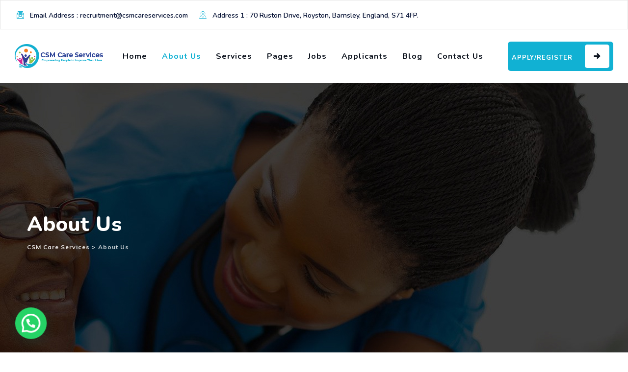

--- FILE ---
content_type: text/html; charset=UTF-8
request_url: https://csmcareservices.com/about-us/
body_size: 20656
content:
<!DOCTYPE html>
<html lang="en-GB" class="no-js no-svg">
<head>
<meta charset="UTF-8">
<meta name="viewport" content="width=device-width, initial-scale=1">
<link rel="profile" href="https://gmpg.org/xfn/11">
<title>About Us &#8211; CSM Care Services</title>
<meta name='robots' content='max-image-preview:large' />
<link rel='dns-prefetch' href='//unpkg.com' />
<link rel='dns-prefetch' href='//fonts.googleapis.com' />
<link href='https://fonts.gstatic.com' crossorigin rel='preconnect' />
<link rel="alternate" type="application/rss+xml" title="CSM Care Services &raquo; Feed" href="https://csmcareservices.com/feed/" />
<link rel="alternate" type="application/rss+xml" title="CSM Care Services &raquo; Comments Feed" href="https://csmcareservices.com/comments/feed/" />
<link rel="alternate" title="oEmbed (JSON)" type="application/json+oembed" href="https://csmcareservices.com/wp-json/oembed/1.0/embed?url=https%3A%2F%2Fcsmcareservices.com%2Fabout-us%2F" />
<link rel="alternate" title="oEmbed (XML)" type="text/xml+oembed" href="https://csmcareservices.com/wp-json/oembed/1.0/embed?url=https%3A%2F%2Fcsmcareservices.com%2Fabout-us%2F&#038;format=xml" />
<style id='wp-img-auto-sizes-contain-inline-css'>
img:is([sizes=auto i],[sizes^="auto," i]){contain-intrinsic-size:3000px 1500px}
/*# sourceURL=wp-img-auto-sizes-contain-inline-css */
</style>
<style id='wp-emoji-styles-inline-css'>

	img.wp-smiley, img.emoji {
		display: inline !important;
		border: none !important;
		box-shadow: none !important;
		height: 1em !important;
		width: 1em !important;
		margin: 0 0.07em !important;
		vertical-align: -0.1em !important;
		background: none !important;
		padding: 0 !important;
	}
/*# sourceURL=wp-emoji-styles-inline-css */
</style>
<link rel='stylesheet' id='contact-form-7-css' href='https://csmcareservices.com/wp-content/plugins/contact-form-7/includes/css/styles.css?ver=5.9.3' type='text/css' media='all' />
<link rel='stylesheet' id='woocommerce-layout-css' href='https://csmcareservices.com/wp-content/plugins/woocommerce/assets/css/woocommerce-layout.css?ver=8.8.6' type='text/css' media='all' />
<link rel='stylesheet' id='woocommerce-smallscreen-css' href='https://csmcareservices.com/wp-content/plugins/woocommerce/assets/css/woocommerce-smallscreen.css?ver=8.8.6' type='text/css' media='only screen and (max-width: 768px)' />
<link rel='stylesheet' id='woocommerce-general-css' href='https://csmcareservices.com/wp-content/plugins/woocommerce/assets/css/woocommerce.css?ver=8.8.6' type='text/css' media='all' />
<style id='woocommerce-inline-inline-css'>
.woocommerce form .form-row .required { visibility: visible; }
/*# sourceURL=woocommerce-inline-inline-css */
</style>
<link rel='stylesheet' id='wp-job-manager-job-listings-css' href='https://csmcareservices.com/wp-content/plugins/wp-job-manager/assets/dist/css/job-listings.css?ver=598383a28ac5f9f156e4' type='text/css' media='all' />
<link rel='stylesheet' id='cspt-all-gfonts-css' href='https://fonts.googleapis.com/css?family=Muli%3Aregular%2C700%7CNunito%3A800%2C600%2Cregular%2Citalic%2C700%7CMontserrat%3A500%7CPT+Serif%3A700&#038;ver=6.9' type='text/css' media='all' />
<link rel='stylesheet' id='joinchat-css' href='https://csmcareservices.com/wp-content/plugins/creame-whatsapp-me/public/css/joinchat.min.css?ver=5.1.5' type='text/css' media='all' />
<style id='joinchat-inline-css'>
.joinchat{--red:37;--green:211;--blue:102;--bw:100}
/*# sourceURL=joinchat-inline-css */
</style>
<link rel='stylesheet' id='elementor-icons-css' href='https://csmcareservices.com/wp-content/plugins/elementor/assets/lib/eicons/css/elementor-icons.min.css?ver=5.29.0' type='text/css' media='all' />
<link rel='stylesheet' id='elementor-frontend-css' href='https://csmcareservices.com/wp-content/plugins/elementor/assets/css/frontend.min.css?ver=3.21.4' type='text/css' media='all' />
<link rel='stylesheet' id='swiper-css' href='https://csmcareservices.com/wp-content/plugins/elementor/assets/lib/swiper/v8/css/swiper.min.css?ver=8.4.5' type='text/css' media='all' />
<link rel='stylesheet' id='elementor-post-7-css' href='https://csmcareservices.com/wp-content/uploads/elementor/css/post-7.css?ver=1742891192' type='text/css' media='all' />
<link rel='stylesheet' id='elementor-pro-css' href='https://csmcareservices.com/wp-content/plugins/elementor-pro/assets/css/frontend.min.css?ver=3.6.2' type='text/css' media='all' />
<link rel='stylesheet' id='font-awesome-5-all-css' href='https://csmcareservices.com/wp-content/plugins/elementor/assets/lib/font-awesome/css/all.min.css?ver=3.21.4' type='text/css' media='all' />
<link rel='stylesheet' id='font-awesome-4-shim-css' href='https://csmcareservices.com/wp-content/plugins/elementor/assets/lib/font-awesome/css/v4-shims.min.css?ver=3.21.4' type='text/css' media='all' />
<link rel='stylesheet' id='elementor-global-css' href='https://csmcareservices.com/wp-content/uploads/elementor/css/global.css?ver=1742893460' type='text/css' media='all' />
<link rel='stylesheet' id='elementor-post-97-css' href='https://csmcareservices.com/wp-content/uploads/elementor/css/post-97.css?ver=1742966879' type='text/css' media='all' />
<link rel='stylesheet' id='bootstrap-css' href='https://csmcareservices.com/wp-content/themes/emphires/libraries/bootstrap/css/bootstrap.min.css?ver=6.9' type='text/css' media='all' />
<link rel='stylesheet' id='magnific-popup-css' href='https://csmcareservices.com/wp-content/themes/emphires/libraries/magnific-popup/magnific-popup.css?ver=6.9' type='text/css' media='all' />
<link rel='stylesheet' id='cspt-base-icons-css' href='https://csmcareservices.com/wp-content/themes/emphires/libraries/creativesplanet-base-icons/css/creativesplanet-base-icons.css?ver=6.9' type='text/css' media='all' />
<link rel='stylesheet' id='balloon-css' href='https://csmcareservices.com/wp-content/themes/emphires/libraries/balloon/balloon.min.css?ver=6.9' type='text/css' media='all' />
<link rel='stylesheet' id='cspt-emphires-header-style-css' href='https://csmcareservices.com/wp-content/themes/emphires/css/header/header-style-5.min.css?ver=6.9' type='text/css' media='all' />
<link rel='stylesheet' id='cspt-icon-heading-style-2-css' href='https://csmcareservices.com/wp-content/themes/emphires/css/icon-heading/icon-heading-style-2.min.css?ver=6.9' type='text/css' media='all' />
<link rel='stylesheet' id='cspt-icon-heading-style-10-css' href='https://csmcareservices.com/wp-content/themes/emphires/css/icon-heading/icon-heading-style-10.min.css?ver=6.9' type='text/css' media='all' />
<link rel='stylesheet' id='cspt-team-style-1-css' href='https://csmcareservices.com/wp-content/themes/emphires/css/team/team-style-1.min.css?ver=6.9' type='text/css' media='all' />
<link rel='stylesheet' id='cspt-all-style-css' href='https://csmcareservices.com/wp-content/themes/emphires/css/all.min.css?ver=6.9' type='text/css' media='all' />
<link rel='stylesheet' id='cspt-dynamic-style-css' href='https://csmcareservices.com/wp-content/cspt-emphires-css/theme-style.min.css?ver=535104' type='text/css' media='all' />
<link rel='stylesheet' id='cspt-responsive-style-css' href='https://csmcareservices.com/wp-content/themes/emphires/css/responsive.min.css?ver=6.9' type='text/css' media='all' />
<link rel='stylesheet' id='um_modal-css' href='https://csmcareservices.com/wp-content/plugins/ultimate-member/assets/css/um-modal.min.css?ver=2.10.1' type='text/css' media='all' />
<link rel='stylesheet' id='um_ui-css' href='https://csmcareservices.com/wp-content/plugins/ultimate-member/assets/libs/jquery-ui/jquery-ui.min.css?ver=1.13.2' type='text/css' media='all' />
<link rel='stylesheet' id='um_tipsy-css' href='https://csmcareservices.com/wp-content/plugins/ultimate-member/assets/libs/tipsy/tipsy.min.css?ver=1.0.0a' type='text/css' media='all' />
<link rel='stylesheet' id='um_raty-css' href='https://csmcareservices.com/wp-content/plugins/ultimate-member/assets/libs/raty/um-raty.min.css?ver=2.6.0' type='text/css' media='all' />
<link rel='stylesheet' id='select2-css' href='https://csmcareservices.com/wp-content/plugins/ultimate-member/assets/libs/select2/select2.min.css?ver=4.0.13' type='text/css' media='all' />
<link rel='stylesheet' id='um_fileupload-css' href='https://csmcareservices.com/wp-content/plugins/ultimate-member/assets/css/um-fileupload.min.css?ver=2.10.1' type='text/css' media='all' />
<link rel='stylesheet' id='um_confirm-css' href='https://csmcareservices.com/wp-content/plugins/ultimate-member/assets/libs/um-confirm/um-confirm.min.css?ver=1.0' type='text/css' media='all' />
<link rel='stylesheet' id='um_datetime-css' href='https://csmcareservices.com/wp-content/plugins/ultimate-member/assets/libs/pickadate/default.min.css?ver=3.6.2' type='text/css' media='all' />
<link rel='stylesheet' id='um_datetime_date-css' href='https://csmcareservices.com/wp-content/plugins/ultimate-member/assets/libs/pickadate/default.date.min.css?ver=3.6.2' type='text/css' media='all' />
<link rel='stylesheet' id='um_datetime_time-css' href='https://csmcareservices.com/wp-content/plugins/ultimate-member/assets/libs/pickadate/default.time.min.css?ver=3.6.2' type='text/css' media='all' />
<link rel='stylesheet' id='um_fonticons_ii-css' href='https://csmcareservices.com/wp-content/plugins/ultimate-member/assets/libs/legacy/fonticons/fonticons-ii.min.css?ver=2.10.1' type='text/css' media='all' />
<link rel='stylesheet' id='um_fonticons_fa-css' href='https://csmcareservices.com/wp-content/plugins/ultimate-member/assets/libs/legacy/fonticons/fonticons-fa.min.css?ver=2.10.1' type='text/css' media='all' />
<link rel='stylesheet' id='um_fontawesome-css' href='https://csmcareservices.com/wp-content/plugins/ultimate-member/assets/css/um-fontawesome.min.css?ver=6.5.2' type='text/css' media='all' />
<link rel='stylesheet' id='um_common-css' href='https://csmcareservices.com/wp-content/plugins/ultimate-member/assets/css/common.min.css?ver=2.10.1' type='text/css' media='all' />
<link rel='stylesheet' id='um_responsive-css' href='https://csmcareservices.com/wp-content/plugins/ultimate-member/assets/css/um-responsive.min.css?ver=2.10.1' type='text/css' media='all' />
<link rel='stylesheet' id='um_styles-css' href='https://csmcareservices.com/wp-content/plugins/ultimate-member/assets/css/um-styles.min.css?ver=2.10.1' type='text/css' media='all' />
<link rel='stylesheet' id='um_crop-css' href='https://csmcareservices.com/wp-content/plugins/ultimate-member/assets/libs/cropper/cropper.min.css?ver=1.6.1' type='text/css' media='all' />
<link rel='stylesheet' id='um_profile-css' href='https://csmcareservices.com/wp-content/plugins/ultimate-member/assets/css/um-profile.min.css?ver=2.10.1' type='text/css' media='all' />
<link rel='stylesheet' id='um_account-css' href='https://csmcareservices.com/wp-content/plugins/ultimate-member/assets/css/um-account.min.css?ver=2.10.1' type='text/css' media='all' />
<link rel='stylesheet' id='um_misc-css' href='https://csmcareservices.com/wp-content/plugins/ultimate-member/assets/css/um-misc.min.css?ver=2.10.1' type='text/css' media='all' />
<link rel='stylesheet' id='um_default_css-css' href='https://csmcareservices.com/wp-content/plugins/ultimate-member/assets/css/um-old-default.min.css?ver=2.10.1' type='text/css' media='all' />
<style id='wp-block-button-inline-css'>
.wp-block-button__link{align-content:center;box-sizing:border-box;cursor:pointer;display:inline-block;height:100%;text-align:center;word-break:break-word}.wp-block-button__link.aligncenter{text-align:center}.wp-block-button__link.alignright{text-align:right}:where(.wp-block-button__link){border-radius:9999px;box-shadow:none;padding:calc(.667em + 2px) calc(1.333em + 2px);text-decoration:none}.wp-block-button[style*=text-decoration] .wp-block-button__link{text-decoration:inherit}.wp-block-buttons>.wp-block-button.has-custom-width{max-width:none}.wp-block-buttons>.wp-block-button.has-custom-width .wp-block-button__link{width:100%}.wp-block-buttons>.wp-block-button.has-custom-font-size .wp-block-button__link{font-size:inherit}.wp-block-buttons>.wp-block-button.wp-block-button__width-25{width:calc(25% - var(--wp--style--block-gap, .5em)*.75)}.wp-block-buttons>.wp-block-button.wp-block-button__width-50{width:calc(50% - var(--wp--style--block-gap, .5em)*.5)}.wp-block-buttons>.wp-block-button.wp-block-button__width-75{width:calc(75% - var(--wp--style--block-gap, .5em)*.25)}.wp-block-buttons>.wp-block-button.wp-block-button__width-100{flex-basis:100%;width:100%}.wp-block-buttons.is-vertical>.wp-block-button.wp-block-button__width-25{width:25%}.wp-block-buttons.is-vertical>.wp-block-button.wp-block-button__width-50{width:50%}.wp-block-buttons.is-vertical>.wp-block-button.wp-block-button__width-75{width:75%}.wp-block-button.is-style-squared,.wp-block-button__link.wp-block-button.is-style-squared{border-radius:0}.wp-block-button.no-border-radius,.wp-block-button__link.no-border-radius{border-radius:0!important}:root :where(.wp-block-button .wp-block-button__link.is-style-outline),:root :where(.wp-block-button.is-style-outline>.wp-block-button__link){border:2px solid;padding:.667em 1.333em}:root :where(.wp-block-button .wp-block-button__link.is-style-outline:not(.has-text-color)),:root :where(.wp-block-button.is-style-outline>.wp-block-button__link:not(.has-text-color)){color:currentColor}:root :where(.wp-block-button .wp-block-button__link.is-style-outline:not(.has-background)),:root :where(.wp-block-button.is-style-outline>.wp-block-button__link:not(.has-background)){background-color:initial;background-image:none}
/*# sourceURL=https://csmcareservices.com/wp-includes/blocks/button/style.min.css */
</style>
<style id='wp-block-search-inline-css'>
.wp-block-search__button{margin-left:10px;word-break:normal}.wp-block-search__button.has-icon{line-height:0}.wp-block-search__button svg{height:1.25em;min-height:24px;min-width:24px;width:1.25em;fill:currentColor;vertical-align:text-bottom}:where(.wp-block-search__button){border:1px solid #ccc;padding:6px 10px}.wp-block-search__inside-wrapper{display:flex;flex:auto;flex-wrap:nowrap;max-width:100%}.wp-block-search__label{width:100%}.wp-block-search.wp-block-search__button-only .wp-block-search__button{box-sizing:border-box;display:flex;flex-shrink:0;justify-content:center;margin-left:0;max-width:100%}.wp-block-search.wp-block-search__button-only .wp-block-search__inside-wrapper{min-width:0!important;transition-property:width}.wp-block-search.wp-block-search__button-only .wp-block-search__input{flex-basis:100%;transition-duration:.3s}.wp-block-search.wp-block-search__button-only.wp-block-search__searchfield-hidden,.wp-block-search.wp-block-search__button-only.wp-block-search__searchfield-hidden .wp-block-search__inside-wrapper{overflow:hidden}.wp-block-search.wp-block-search__button-only.wp-block-search__searchfield-hidden .wp-block-search__input{border-left-width:0!important;border-right-width:0!important;flex-basis:0;flex-grow:0;margin:0;min-width:0!important;padding-left:0!important;padding-right:0!important;width:0!important}:where(.wp-block-search__input){appearance:none;border:1px solid #949494;flex-grow:1;font-family:inherit;font-size:inherit;font-style:inherit;font-weight:inherit;letter-spacing:inherit;line-height:inherit;margin-left:0;margin-right:0;min-width:3rem;padding:8px;text-decoration:unset!important;text-transform:inherit}:where(.wp-block-search__button-inside .wp-block-search__inside-wrapper){background-color:#fff;border:1px solid #949494;box-sizing:border-box;padding:4px}:where(.wp-block-search__button-inside .wp-block-search__inside-wrapper) .wp-block-search__input{border:none;border-radius:0;padding:0 4px}:where(.wp-block-search__button-inside .wp-block-search__inside-wrapper) .wp-block-search__input:focus{outline:none}:where(.wp-block-search__button-inside .wp-block-search__inside-wrapper) :where(.wp-block-search__button){padding:4px 8px}.wp-block-search.aligncenter .wp-block-search__inside-wrapper{margin:auto}.wp-block[data-align=right] .wp-block-search.wp-block-search__button-only .wp-block-search__inside-wrapper{float:right}
/*# sourceURL=https://csmcareservices.com/wp-includes/blocks/search/style.min.css */
</style>
<link rel='stylesheet' id='site-reviews-css' href='https://csmcareservices.com/wp-content/plugins/site-reviews/assets/styles/default.css?ver=6.11.8' type='text/css' media='all' />
<style id='site-reviews-inline-css'>
.glsr-star-empty,.glsr-star-rating--stars[class*=" s"]>span{background-image:url(https://csmcareservices.com/wp-content/plugins/site-reviews/assets/images/stars/default/star-empty.svg)!important}.glsr-field-is-invalid .glsr-star-rating--stars[class*=" s"]>span{background-image:url(https://csmcareservices.com/wp-content/plugins/site-reviews/assets/images/stars/default/star-error.svg)!important}.glsr-star-half{background-image:url(https://csmcareservices.com/wp-content/plugins/site-reviews/assets/images/stars/default/star-half.svg)!important}.glsr-star-full,.glsr-star-rating--stars[class*=" s"]>span.gl-active,.glsr-star-rating--stars[class*=" s"]>span.gl-active.gl-selected{background-image:url(https://csmcareservices.com/wp-content/plugins/site-reviews/assets/images/stars/default/star-full.svg)!important}

/*# sourceURL=site-reviews-inline-css */
</style>
<link rel='stylesheet' id='google-fonts-1-css' href='https://fonts.googleapis.com/css?family=Roboto%3A100%2C100italic%2C200%2C200italic%2C300%2C300italic%2C400%2C400italic%2C500%2C500italic%2C600%2C600italic%2C700%2C700italic%2C800%2C800italic%2C900%2C900italic%7CRoboto+Slab%3A100%2C100italic%2C200%2C200italic%2C300%2C300italic%2C400%2C400italic%2C500%2C500italic%2C600%2C600italic%2C700%2C700italic%2C800%2C800italic%2C900%2C900italic&#038;display=auto&#038;ver=6.9' type='text/css' media='all' />
<link rel='stylesheet' id='elementor-icons-cspt_emphires_icon-css' href='https://csmcareservices.com/wp-content/plugins/emphires-addons//libraries/cspt-emphires-icon/flaticon.css?ver=1.0.0' type='text/css' media='all' />
<link rel="preconnect" href="https://fonts.gstatic.com/" crossorigin><script src="https://csmcareservices.com/?efc53c3eb3482f63e8f1ba115bcd045e&amp;ver=6.9" id="efc53c3eb3482f63e8f1ba115bcd045e-js"></script>
<script src="https://csmcareservices.com/wp-includes/js/jquery/jquery.min.js?ver=3.7.1" id="jquery-core-js"></script>
<script src="https://csmcareservices.com/wp-includes/js/jquery/jquery-migrate.min.js?ver=3.4.1" id="jquery-migrate-js"></script>
<script src="https://csmcareservices.com/wp-content/plugins/emphires-addons/js/addon-scripts.js?ver=6.9" id="emphires-addons-js"></script>
<script src="https://csmcareservices.com/wp-content/plugins/woocommerce/assets/js/jquery-blockui/jquery.blockUI.min.js?ver=2.7.0-wc.8.8.6" id="jquery-blockui-js" defer="defer" data-wp-strategy="defer"></script>
<script id="wc-add-to-cart-js-extra">
/* <![CDATA[ */
var wc_add_to_cart_params = {"ajax_url":"/wp-admin/admin-ajax.php","wc_ajax_url":"/?wc-ajax=%%endpoint%%","i18n_view_cart":"View cart","cart_url":"https://csmcareservices.com/basket/","is_cart":"","cart_redirect_after_add":"yes"};
//# sourceURL=wc-add-to-cart-js-extra
/* ]]> */
</script>
<script src="https://csmcareservices.com/wp-content/plugins/woocommerce/assets/js/frontend/add-to-cart.min.js?ver=8.8.6" id="wc-add-to-cart-js" defer="defer" data-wp-strategy="defer"></script>
<script src="https://csmcareservices.com/wp-content/plugins/woocommerce/assets/js/js-cookie/js.cookie.min.js?ver=2.1.4-wc.8.8.6" id="js-cookie-js" defer="defer" data-wp-strategy="defer"></script>
<script id="woocommerce-js-extra">
/* <![CDATA[ */
var woocommerce_params = {"ajax_url":"/wp-admin/admin-ajax.php","wc_ajax_url":"/?wc-ajax=%%endpoint%%"};
//# sourceURL=woocommerce-js-extra
/* ]]> */
</script>
<script src="https://csmcareservices.com/wp-content/plugins/woocommerce/assets/js/frontend/woocommerce.min.js?ver=8.8.6" id="woocommerce-js" defer="defer" data-wp-strategy="defer"></script>
<script src="https://csmcareservices.com/wp-content/plugins/elementor/assets/lib/font-awesome/js/v4-shims.min.js?ver=3.21.4" id="font-awesome-4-shim-js"></script>
<script src="https://csmcareservices.com/wp-content/themes/emphires/libraries/magnific-popup/jquery.magnific-popup.min.js?ver=6.9" id="magnific-popup-js"></script>
<script src="https://csmcareservices.com/wp-content/themes/emphires/libraries/sticky-toolkit/jquery.sticky-kit.min.js?ver=6.9" id="jquery-sticky-js"></script>
<script id="cspt-core-script-js-extra">
/* <![CDATA[ */
var cspt_js_variables = {"responsive":"1200"};
//# sourceURL=cspt-core-script-js-extra
/* ]]> */
</script>
<script src="https://csmcareservices.com/wp-content/themes/emphires/js/core.min.js?ver=6.9" id="cspt-core-script-js"></script>
<script src="https://csmcareservices.com/wp-content/themes/emphires/js/elementor.min.js?ver=6.9" id="cspt-elementor-script-js"></script>
<script src="https://unpkg.com/@lottiefiles/lottie-player@latest/dist/lottie-player.js?ver=6.9" id="cspt-lottiefiles-script-js"></script>
<script src="https://csmcareservices.com/wp-content/themes/emphires/libraries/isotope/isotope.pkgd.min.js?ver=6.9" id="isotope-js"></script>
<script src="https://csmcareservices.com/wp-content/plugins/ultimate-member/assets/js/um-gdpr.min.js?ver=2.10.1" id="um-gdpr-js"></script>
<link rel="https://api.w.org/" href="https://csmcareservices.com/wp-json/" /><link rel="alternate" title="JSON" type="application/json" href="https://csmcareservices.com/wp-json/wp/v2/pages/97" /><link rel="EditURI" type="application/rsd+xml" title="RSD" href="https://csmcareservices.com/xmlrpc.php?rsd" />
<meta name="generator" content="WordPress 6.9" />
<meta name="generator" content="WooCommerce 8.8.6" />
<link rel="canonical" href="https://csmcareservices.com/about-us/" />
<link rel='shortlink' href='https://csmcareservices.com/?p=97' />
	<noscript><style>.woocommerce-product-gallery{ opacity: 1 !important; }</style></noscript>
	<meta name="generator" content="Elementor 3.21.4; features: e_optimized_assets_loading, additional_custom_breakpoints; settings: css_print_method-external, google_font-enabled, font_display-auto">
<meta name="generator" content="Powered by Slider Revolution 6.6.14 - responsive, Mobile-Friendly Slider Plugin for WordPress with comfortable drag and drop interface." />
<link rel="icon" href="https://csmcareservices.com/wp-content/uploads/2023/09/cropped-csm-care-services-favicon-32x32.png" sizes="32x32" />
<link rel="icon" href="https://csmcareservices.com/wp-content/uploads/2023/09/cropped-csm-care-services-favicon-192x192.png" sizes="192x192" />
<link rel="apple-touch-icon" href="https://csmcareservices.com/wp-content/uploads/2023/09/cropped-csm-care-services-favicon-180x180.png" />
<meta name="msapplication-TileImage" content="https://csmcareservices.com/wp-content/uploads/2023/09/cropped-csm-care-services-favicon-270x270.png" />
<script>function setREVStartSize(e){
			//window.requestAnimationFrame(function() {
				window.RSIW = window.RSIW===undefined ? window.innerWidth : window.RSIW;
				window.RSIH = window.RSIH===undefined ? window.innerHeight : window.RSIH;
				try {
					var pw = document.getElementById(e.c).parentNode.offsetWidth,
						newh;
					pw = pw===0 || isNaN(pw) || (e.l=="fullwidth" || e.layout=="fullwidth") ? window.RSIW : pw;
					e.tabw = e.tabw===undefined ? 0 : parseInt(e.tabw);
					e.thumbw = e.thumbw===undefined ? 0 : parseInt(e.thumbw);
					e.tabh = e.tabh===undefined ? 0 : parseInt(e.tabh);
					e.thumbh = e.thumbh===undefined ? 0 : parseInt(e.thumbh);
					e.tabhide = e.tabhide===undefined ? 0 : parseInt(e.tabhide);
					e.thumbhide = e.thumbhide===undefined ? 0 : parseInt(e.thumbhide);
					e.mh = e.mh===undefined || e.mh=="" || e.mh==="auto" ? 0 : parseInt(e.mh,0);
					if(e.layout==="fullscreen" || e.l==="fullscreen")
						newh = Math.max(e.mh,window.RSIH);
					else{
						e.gw = Array.isArray(e.gw) ? e.gw : [e.gw];
						for (var i in e.rl) if (e.gw[i]===undefined || e.gw[i]===0) e.gw[i] = e.gw[i-1];
						e.gh = e.el===undefined || e.el==="" || (Array.isArray(e.el) && e.el.length==0)? e.gh : e.el;
						e.gh = Array.isArray(e.gh) ? e.gh : [e.gh];
						for (var i in e.rl) if (e.gh[i]===undefined || e.gh[i]===0) e.gh[i] = e.gh[i-1];
											
						var nl = new Array(e.rl.length),
							ix = 0,
							sl;
						e.tabw = e.tabhide>=pw ? 0 : e.tabw;
						e.thumbw = e.thumbhide>=pw ? 0 : e.thumbw;
						e.tabh = e.tabhide>=pw ? 0 : e.tabh;
						e.thumbh = e.thumbhide>=pw ? 0 : e.thumbh;
						for (var i in e.rl) nl[i] = e.rl[i]<window.RSIW ? 0 : e.rl[i];
						sl = nl[0];
						for (var i in nl) if (sl>nl[i] && nl[i]>0) { sl = nl[i]; ix=i;}
						var m = pw>(e.gw[ix]+e.tabw+e.thumbw) ? 1 : (pw-(e.tabw+e.thumbw)) / (e.gw[ix]);
						newh =  (e.gh[ix] * m) + (e.tabh + e.thumbh);
					}
					var el = document.getElementById(e.c);
					if (el!==null && el) el.style.height = newh+"px";
					el = document.getElementById(e.c+"_wrapper");
					if (el!==null && el) {
						el.style.height = newh+"px";
						el.style.display = "block";
					}
				} catch(e){
					console.log("Failure at Presize of Slider:" + e)
				}
			//});
		  };</script>
		<style id="wp-custom-css">
			
.chaty * {
    margin: 0;
    padding: 0;
    margin-bottom: 30px !important;
}		</style>
		<link rel='stylesheet' id='wc-blocks-style-css' href='https://csmcareservices.com/wp-content/plugins/woocommerce/assets/client/blocks/wc-blocks.css?ver=wc-8.8.6' type='text/css' media='all' />
<style id='global-styles-inline-css'>
:root{--wp--preset--aspect-ratio--square: 1;--wp--preset--aspect-ratio--4-3: 4/3;--wp--preset--aspect-ratio--3-4: 3/4;--wp--preset--aspect-ratio--3-2: 3/2;--wp--preset--aspect-ratio--2-3: 2/3;--wp--preset--aspect-ratio--16-9: 16/9;--wp--preset--aspect-ratio--9-16: 9/16;--wp--preset--color--black: #000000;--wp--preset--color--cyan-bluish-gray: #abb8c3;--wp--preset--color--white: #ffffff;--wp--preset--color--pale-pink: #f78da7;--wp--preset--color--vivid-red: #cf2e2e;--wp--preset--color--luminous-vivid-orange: #ff6900;--wp--preset--color--luminous-vivid-amber: #fcb900;--wp--preset--color--light-green-cyan: #7bdcb5;--wp--preset--color--vivid-green-cyan: #00d084;--wp--preset--color--pale-cyan-blue: #8ed1fc;--wp--preset--color--vivid-cyan-blue: #0693e3;--wp--preset--color--vivid-purple: #9b51e0;--wp--preset--gradient--vivid-cyan-blue-to-vivid-purple: linear-gradient(135deg,rgb(6,147,227) 0%,rgb(155,81,224) 100%);--wp--preset--gradient--light-green-cyan-to-vivid-green-cyan: linear-gradient(135deg,rgb(122,220,180) 0%,rgb(0,208,130) 100%);--wp--preset--gradient--luminous-vivid-amber-to-luminous-vivid-orange: linear-gradient(135deg,rgb(252,185,0) 0%,rgb(255,105,0) 100%);--wp--preset--gradient--luminous-vivid-orange-to-vivid-red: linear-gradient(135deg,rgb(255,105,0) 0%,rgb(207,46,46) 100%);--wp--preset--gradient--very-light-gray-to-cyan-bluish-gray: linear-gradient(135deg,rgb(238,238,238) 0%,rgb(169,184,195) 100%);--wp--preset--gradient--cool-to-warm-spectrum: linear-gradient(135deg,rgb(74,234,220) 0%,rgb(151,120,209) 20%,rgb(207,42,186) 40%,rgb(238,44,130) 60%,rgb(251,105,98) 80%,rgb(254,248,76) 100%);--wp--preset--gradient--blush-light-purple: linear-gradient(135deg,rgb(255,206,236) 0%,rgb(152,150,240) 100%);--wp--preset--gradient--blush-bordeaux: linear-gradient(135deg,rgb(254,205,165) 0%,rgb(254,45,45) 50%,rgb(107,0,62) 100%);--wp--preset--gradient--luminous-dusk: linear-gradient(135deg,rgb(255,203,112) 0%,rgb(199,81,192) 50%,rgb(65,88,208) 100%);--wp--preset--gradient--pale-ocean: linear-gradient(135deg,rgb(255,245,203) 0%,rgb(182,227,212) 50%,rgb(51,167,181) 100%);--wp--preset--gradient--electric-grass: linear-gradient(135deg,rgb(202,248,128) 0%,rgb(113,206,126) 100%);--wp--preset--gradient--midnight: linear-gradient(135deg,rgb(2,3,129) 0%,rgb(40,116,252) 100%);--wp--preset--font-size--small: 13px;--wp--preset--font-size--medium: 20px;--wp--preset--font-size--large: 36px;--wp--preset--font-size--x-large: 42px;--wp--preset--spacing--20: 0.44rem;--wp--preset--spacing--30: 0.67rem;--wp--preset--spacing--40: 1rem;--wp--preset--spacing--50: 1.5rem;--wp--preset--spacing--60: 2.25rem;--wp--preset--spacing--70: 3.38rem;--wp--preset--spacing--80: 5.06rem;--wp--preset--shadow--natural: 6px 6px 9px rgba(0, 0, 0, 0.2);--wp--preset--shadow--deep: 12px 12px 50px rgba(0, 0, 0, 0.4);--wp--preset--shadow--sharp: 6px 6px 0px rgba(0, 0, 0, 0.2);--wp--preset--shadow--outlined: 6px 6px 0px -3px rgb(255, 255, 255), 6px 6px rgb(0, 0, 0);--wp--preset--shadow--crisp: 6px 6px 0px rgb(0, 0, 0);}:where(body) { margin: 0; }.wp-site-blocks > .alignleft { float: left; margin-right: 2em; }.wp-site-blocks > .alignright { float: right; margin-left: 2em; }.wp-site-blocks > .aligncenter { justify-content: center; margin-left: auto; margin-right: auto; }:where(.is-layout-flex){gap: 0.5em;}:where(.is-layout-grid){gap: 0.5em;}.is-layout-flow > .alignleft{float: left;margin-inline-start: 0;margin-inline-end: 2em;}.is-layout-flow > .alignright{float: right;margin-inline-start: 2em;margin-inline-end: 0;}.is-layout-flow > .aligncenter{margin-left: auto !important;margin-right: auto !important;}.is-layout-constrained > .alignleft{float: left;margin-inline-start: 0;margin-inline-end: 2em;}.is-layout-constrained > .alignright{float: right;margin-inline-start: 2em;margin-inline-end: 0;}.is-layout-constrained > .aligncenter{margin-left: auto !important;margin-right: auto !important;}.is-layout-constrained > :where(:not(.alignleft):not(.alignright):not(.alignfull)){margin-left: auto !important;margin-right: auto !important;}body .is-layout-flex{display: flex;}.is-layout-flex{flex-wrap: wrap;align-items: center;}.is-layout-flex > :is(*, div){margin: 0;}body .is-layout-grid{display: grid;}.is-layout-grid > :is(*, div){margin: 0;}body{padding-top: 0px;padding-right: 0px;padding-bottom: 0px;padding-left: 0px;}a:where(:not(.wp-element-button)){text-decoration: underline;}:root :where(.wp-element-button, .wp-block-button__link){background-color: #32373c;border-width: 0;color: #fff;font-family: inherit;font-size: inherit;font-style: inherit;font-weight: inherit;letter-spacing: inherit;line-height: inherit;padding-top: calc(0.667em + 2px);padding-right: calc(1.333em + 2px);padding-bottom: calc(0.667em + 2px);padding-left: calc(1.333em + 2px);text-decoration: none;text-transform: inherit;}.has-black-color{color: var(--wp--preset--color--black) !important;}.has-cyan-bluish-gray-color{color: var(--wp--preset--color--cyan-bluish-gray) !important;}.has-white-color{color: var(--wp--preset--color--white) !important;}.has-pale-pink-color{color: var(--wp--preset--color--pale-pink) !important;}.has-vivid-red-color{color: var(--wp--preset--color--vivid-red) !important;}.has-luminous-vivid-orange-color{color: var(--wp--preset--color--luminous-vivid-orange) !important;}.has-luminous-vivid-amber-color{color: var(--wp--preset--color--luminous-vivid-amber) !important;}.has-light-green-cyan-color{color: var(--wp--preset--color--light-green-cyan) !important;}.has-vivid-green-cyan-color{color: var(--wp--preset--color--vivid-green-cyan) !important;}.has-pale-cyan-blue-color{color: var(--wp--preset--color--pale-cyan-blue) !important;}.has-vivid-cyan-blue-color{color: var(--wp--preset--color--vivid-cyan-blue) !important;}.has-vivid-purple-color{color: var(--wp--preset--color--vivid-purple) !important;}.has-black-background-color{background-color: var(--wp--preset--color--black) !important;}.has-cyan-bluish-gray-background-color{background-color: var(--wp--preset--color--cyan-bluish-gray) !important;}.has-white-background-color{background-color: var(--wp--preset--color--white) !important;}.has-pale-pink-background-color{background-color: var(--wp--preset--color--pale-pink) !important;}.has-vivid-red-background-color{background-color: var(--wp--preset--color--vivid-red) !important;}.has-luminous-vivid-orange-background-color{background-color: var(--wp--preset--color--luminous-vivid-orange) !important;}.has-luminous-vivid-amber-background-color{background-color: var(--wp--preset--color--luminous-vivid-amber) !important;}.has-light-green-cyan-background-color{background-color: var(--wp--preset--color--light-green-cyan) !important;}.has-vivid-green-cyan-background-color{background-color: var(--wp--preset--color--vivid-green-cyan) !important;}.has-pale-cyan-blue-background-color{background-color: var(--wp--preset--color--pale-cyan-blue) !important;}.has-vivid-cyan-blue-background-color{background-color: var(--wp--preset--color--vivid-cyan-blue) !important;}.has-vivid-purple-background-color{background-color: var(--wp--preset--color--vivid-purple) !important;}.has-black-border-color{border-color: var(--wp--preset--color--black) !important;}.has-cyan-bluish-gray-border-color{border-color: var(--wp--preset--color--cyan-bluish-gray) !important;}.has-white-border-color{border-color: var(--wp--preset--color--white) !important;}.has-pale-pink-border-color{border-color: var(--wp--preset--color--pale-pink) !important;}.has-vivid-red-border-color{border-color: var(--wp--preset--color--vivid-red) !important;}.has-luminous-vivid-orange-border-color{border-color: var(--wp--preset--color--luminous-vivid-orange) !important;}.has-luminous-vivid-amber-border-color{border-color: var(--wp--preset--color--luminous-vivid-amber) !important;}.has-light-green-cyan-border-color{border-color: var(--wp--preset--color--light-green-cyan) !important;}.has-vivid-green-cyan-border-color{border-color: var(--wp--preset--color--vivid-green-cyan) !important;}.has-pale-cyan-blue-border-color{border-color: var(--wp--preset--color--pale-cyan-blue) !important;}.has-vivid-cyan-blue-border-color{border-color: var(--wp--preset--color--vivid-cyan-blue) !important;}.has-vivid-purple-border-color{border-color: var(--wp--preset--color--vivid-purple) !important;}.has-vivid-cyan-blue-to-vivid-purple-gradient-background{background: var(--wp--preset--gradient--vivid-cyan-blue-to-vivid-purple) !important;}.has-light-green-cyan-to-vivid-green-cyan-gradient-background{background: var(--wp--preset--gradient--light-green-cyan-to-vivid-green-cyan) !important;}.has-luminous-vivid-amber-to-luminous-vivid-orange-gradient-background{background: var(--wp--preset--gradient--luminous-vivid-amber-to-luminous-vivid-orange) !important;}.has-luminous-vivid-orange-to-vivid-red-gradient-background{background: var(--wp--preset--gradient--luminous-vivid-orange-to-vivid-red) !important;}.has-very-light-gray-to-cyan-bluish-gray-gradient-background{background: var(--wp--preset--gradient--very-light-gray-to-cyan-bluish-gray) !important;}.has-cool-to-warm-spectrum-gradient-background{background: var(--wp--preset--gradient--cool-to-warm-spectrum) !important;}.has-blush-light-purple-gradient-background{background: var(--wp--preset--gradient--blush-light-purple) !important;}.has-blush-bordeaux-gradient-background{background: var(--wp--preset--gradient--blush-bordeaux) !important;}.has-luminous-dusk-gradient-background{background: var(--wp--preset--gradient--luminous-dusk) !important;}.has-pale-ocean-gradient-background{background: var(--wp--preset--gradient--pale-ocean) !important;}.has-electric-grass-gradient-background{background: var(--wp--preset--gradient--electric-grass) !important;}.has-midnight-gradient-background{background: var(--wp--preset--gradient--midnight) !important;}.has-small-font-size{font-size: var(--wp--preset--font-size--small) !important;}.has-medium-font-size{font-size: var(--wp--preset--font-size--medium) !important;}.has-large-font-size{font-size: var(--wp--preset--font-size--large) !important;}.has-x-large-font-size{font-size: var(--wp--preset--font-size--x-large) !important;}
/*# sourceURL=global-styles-inline-css */
</style>
<link rel='stylesheet' id='owl-carousel-css' href='https://csmcareservices.com/wp-content/plugins/emphires-addons/libraries/owl-carousel/assets/owl.carousel.min.css?ver=6.9' type='text/css' media='all' />
<link rel='stylesheet' id='owl-carousel-theme-css' href='https://csmcareservices.com/wp-content/plugins/emphires-addons/libraries/owl-carousel/assets/owl.theme.default.min.css?ver=6.9' type='text/css' media='all' />
<link rel='stylesheet' id='rs-plugin-settings-css' href='https://csmcareservices.com/wp-content/plugins/revslider/public/assets/css/rs6.css?ver=6.6.14' type='text/css' media='all' />
<style id='rs-plugin-settings-inline-css'>
#rs-demo-id {}
/*# sourceURL=rs-plugin-settings-inline-css */
</style>
</head>
<body class="wp-singular page-template-default page page-id-97 wp-theme-emphires theme-emphires woocommerce-no-js cspt-sidebar-no emphires elementor-default elementor-kit-7 elementor-page elementor-page-97">
<div class="cspt-preloader" style="background-image:url(https://csmcareservices.com/wp-content/themes/emphires/images/loader9.svg)"></div><div id="page" class="site cspt-parent-header-style-5">
	<a class="skip-link screen-reader-text" href="#content">Skip to content</a>
	<header id="masthead" class="site-header cspt-header-style-5  cspt-sticky-logo-no">
		<div class="cspt-sticky-header cspt-header-sticky-yes cspt-sticky-type- cspt-sticky-bg-color-white"></div>
			<div class="cspt-pre-header-wrapper  cspt-bg-color-transparent cspt-color-blackish">
		<div class="container">
			<div class="d-flex justify-content-between">				
			 					<div class="cspt-pre-header-left"><ul class="cspt-contact-info"><li><i class="cspt-base-icon-letter"></i> Email Address : <a href="/cdn-cgi/l/email-protection" class="__cf_email__" data-cfemail="9be9fef8e9eef2eff6fef5efdbf8e8f6f8fae9fee8fee9edf2f8fee8b5f8f4f6">[email&#160;protected]</a> </li><li><i class="cspt-base-icon-placeholder-1"></i> Address 1 : 70 Ruston Drive, Royston, Barnsley, England, S71 4FP. </li>
<li><i class="cspt-base-icon-placeholder-1"></i> Address 2 : Office 2C
Innovation Centre, St Cross Bus Prk, Newport, Isle of Wight, PO30 5WB </li>
</ul></div><!-- .cspt-pre-header-left -->
													<div class="cspt-pre-header-right">

												
					</div><!-- .cspt-pre-header-right -->
							</div><!-- .justify-content-between -->
		</div><!-- .container -->
	</div><!-- .cspt-pre-header-wrapper -->
<div class="cspt-header-height-wrapper">
		<div class="cspt-header-inner cspt-sticky-logo-no cspt-responsive-logo-no cspt-responsive-header-bgcolor-white cspt-header-wrapper cspt-bg-color-white cspt-header-sticky-yes cspt-sticky-type- cspt-sticky-bg-color-white">
				<div class="d-flex justify-content-between align-items-center cspt-header-content">
					<div class="cspt-logo-menuarea">
						<div class="site-branding cspt-logo-area">
							<div class="wrap">
								<!-- Logo area -->
								<div class="site-title"><a href="https://csmcareservices.com/" rel="home"><img class="cspt-main-logo" src="https://csmcareservices.com/wp-content/uploads/2023/09/csm-care-services-logo-180x56-1.png" alt="CSM Care Services" title="CSM Care Services" /></a></div>							</div><!-- .wrap -->
						</div><!-- .site-branding -->
						<!-- Top Navigation Menu -->
						<div class="navigation-top">
							<div class="cspt-mobile-menu-bg"></div>
							<button id="menu-toggle" class="nav-menu-toggle">
								<i class="cspt-base-icon-menu-1"></i>
							</button>
							<div class="wrap">
								<nav id="site-navigation" class="main-navigation cspt-navbar  cspt-main-active-color-globalcolor cspt-dropdown-active-color-globalcolor" aria-label="Top Menu">
									<div class="menu-main-menu-container"> <ul id="cspt-top-menu" class="menu"> <li id="menu-item-197" class="menu-item menu-item-type-post_type menu-item-object-page menu-item-home menu-item-197"> <a href="https://csmcareservices.com/">Home</a> </li>
<li id="menu-item-191" class="menu-item menu-item-type-post_type menu-item-object-page current-menu-item page_item page-item-97 current_page_item menu-item-191"> <a href="https://csmcareservices.com/about-us/" aria-current="page">About Us</a> </li>
<li id="menu-item-158" class="menu-item menu-item-type-custom menu-item-object-custom menu-item-has-children menu-item-158"> <a href="#">Services</a>
<ul class="sub-menu">
	<li id="menu-item-619" class="menu-item menu-item-type-custom menu-item-object-custom menu-item-619"> <a href="https://csmcareservices.com/service/">All Services</a> </li>
	<li id="menu-item-159" class="menu-item menu-item-type-post_type menu-item-object-cspt-service menu-item-159"> <a href="https://csmcareservices.com/service/domiciliary-care/">Domiciliary Care</a> </li>
	<li id="menu-item-514" class="menu-item menu-item-type-post_type menu-item-object-cspt-service menu-item-514"> <a href="https://csmcareservices.com/service/assistance-with-medication/">Assistance with Medication</a> </li>
	<li id="menu-item-516" class="menu-item menu-item-type-post_type menu-item-object-cspt-service menu-item-516"> <a href="https://csmcareservices.com/service/domestic-help-cleaning/">Domestic Help &#038; Cleaning</a> </li>
	<li id="menu-item-517" class="menu-item menu-item-type-post_type menu-item-object-cspt-service menu-item-517"> <a href="https://csmcareservices.com/service/live-in-care/">Live-In Care</a> </li>
	<li id="menu-item-515" class="menu-item menu-item-type-post_type menu-item-object-cspt-service menu-item-515"> <a href="https://csmcareservices.com/service/hospital-discharge/">Hospital Discharge</a> </li>
	<li id="menu-item-513" class="menu-item menu-item-type-post_type menu-item-object-cspt-service menu-item-513"> <a href="https://csmcareservices.com/service/meal-provision/">Meal Provision</a> </li>
	<li id="menu-item-512" class="menu-item menu-item-type-post_type menu-item-object-cspt-service menu-item-512"> <a href="https://csmcareservices.com/service/overnight-care/">Overnight Care</a> </li>
	<li id="menu-item-518" class="menu-item menu-item-type-post_type menu-item-object-cspt-service menu-item-518"> <a href="https://csmcareservices.com/service/personal-care/">Personal Care</a> </li>
	<li id="menu-item-519" class="menu-item menu-item-type-post_type menu-item-object-cspt-service menu-item-519"> <a href="https://csmcareservices.com/service/respite-care/">Respite Care</a> </li>
</ul>
</li>
<li id="menu-item-178" class="menu-item menu-item-type-custom menu-item-object-custom menu-item-has-children menu-item-178"> <a href="#">Pages</a>
<ul class="sub-menu">
	<li id="menu-item-182" class="menu-item menu-item-type-post_type menu-item-object-page menu-item-182"> <a href="https://csmcareservices.com/join-us/">Join Us</a> </li>
	<li id="menu-item-186" class="menu-item menu-item-type-post_type menu-item-object-page menu-item-186"> <a href="https://csmcareservices.com/our-recruitment-process/">Our Recruitment Process</a> </li>
	<li id="menu-item-539" class="menu-item menu-item-type-post_type menu-item-object-page menu-item-539"> <a href="https://csmcareservices.com/reviews/">Reviews</a> </li>
	<li id="menu-item-538" class="menu-item menu-item-type-post_type menu-item-object-page menu-item-538"> <a href="https://csmcareservices.com/add-a-review/">Add A Review</a> </li>
	<li id="menu-item-642" class="menu-item menu-item-type-post_type menu-item-object-page menu-item-642"> <a href="https://csmcareservices.com/gdpr/">GDPR</a> </li>
	<li id="menu-item-643" class="menu-item menu-item-type-post_type menu-item-object-page menu-item-643"> <a href="https://csmcareservices.com/privacy-policy/">Privacy Policy</a> </li>
</ul>
</li>
<li id="menu-item-188" class="menu-item menu-item-type-post_type menu-item-object-page menu-item-188"> <a href="https://csmcareservices.com/jobs/">Jobs</a> </li>
<li id="menu-item-541" class="menu-item menu-item-type-custom menu-item-object-custom menu-item-has-children menu-item-541"> <a href="#">Applicants</a>
<ul class="sub-menu">
	<li id="menu-item-546" class="menu-item menu-item-type-post_type menu-item-object-page menu-item-546"> <a href="https://csmcareservices.com/register/">Register</a> </li>
	<li id="menu-item-544" class="menu-item menu-item-type-post_type menu-item-object-page menu-item-544"> <a href="https://csmcareservices.com/login/">Login</a> </li>
	<li id="menu-item-542" class="menu-item menu-item-type-post_type menu-item-object-page menu-item-542"> <a href="https://csmcareservices.com/password-reset/">Password Reset</a> </li>
</ul>
</li>
<li id="menu-item-543" class="menu-item menu-item-type-post_type menu-item-object-page menu-item-543"> <a href="https://csmcareservices.com/blog/">Blog</a> </li>
<li id="menu-item-175" class="menu-item menu-item-type-post_type menu-item-object-page menu-item-175"> <a href="https://csmcareservices.com/contact-us/">Contact Us</a> </li>
</ul> </div>								</nav><!-- #site-navigation -->
							</div><!-- .wrap -->
						</div><!-- .navigation-top -->
					</div>
					<div class="cspt-right-box">
					<div class="cspt-search-cart-box">
																	</div>
											<div class="cspt-header-button">
				<a href="https://csmcareservices.com/register">
			<span class="cspt-header-button-text-1">Apply/Register</span>					</a>
					</div>
									</div>
				</div><!-- .justify-content-between -->

		</div><!-- .cspt-header-inner -->
	</div><!-- .cspt-header-height-wrapper -->					<div class="cspt-title-bar-wrapper  cspt-bg-color-transparent cspt-bg-image-yes cspt-titlebar-style-left">
		<div class="container">
			<div class="cspt-title-bar-content">
				<div class="cspt-title-bar-content-inner">
					<div class="cspt-tbar"><div class="cspt-tbar-inner container"><h1 class="cspt-tbar-title"> About Us</h1></div></div>					<div class="cspt-breadcrumb"><div class="cspt-breadcrumb-inner"><span><a title="Go to CSM Care Services." href="https://csmcareservices.com" class="home"><span>CSM Care Services</span></a></span> &gt; <span><span class="post post-page current-item">About Us</span></span></div></div>				</div>
			</div><!-- .cspt-title-bar-content -->
		</div><!-- .container -->
	</div><!-- .cspt-title-bar-wrapper -->
	</header><!-- #masthead -->
	<div class="site-content-contain">
		<div class="site-content-wrap">
			<div id="content" class="site-content container">
				
								<div class="cspt-header-search-form-wrapper">
					<div class="cspt-search-close"><i class="cspt-base-icon-cancel"></i></div>
										<form role="search" method="get" class="search-form" action="https://csmcareservices.com/">
						<label for="search-form-696f81417464b">
							<span class="screen-reader-text">Search for:</span>
						</label>
						<input type="search" id="search-form-696f81417464b" class="search-field" placeholder="Write Search Keyword &amp; Press Enter" value="" name="s" />
						<button type="submit" class="search-submit">Search</button>
					</form>
				</div>
<div id="primary" class="content-area">
	<main id="main" class="site-main cspt-page-content-wrapper">
					<article id="post-97" class="post-97 page type-page status-publish hentry">
				<div class="entry-content">
							<div data-elementor-type="wp-page" data-elementor-id="97" class="elementor elementor-97">
						<section class="elementor-section elementor-top-section elementor-element elementor-element-720acb96 elementor-section-stretched cspt-bg-color-yes cspt-elementor-bg-color-light cspt-col-stretched-none cspt-bg-color-over-image elementor-section-boxed elementor-section-height-default elementor-section-height-default" data-id="720acb96" data-element_type="section" data-settings="{&quot;stretch_section&quot;:&quot;section-stretched&quot;}">
						<div class="elementor-container elementor-column-gap-no">
					<div class="elementor-column elementor-col-50 elementor-top-column elementor-element elementor-element-931ae4f cspt-bg-color-over-image" data-id="931ae4f" data-element_type="column">
			<div class="elementor-widget-wrap elementor-element-populated">
						<div class="elementor-element elementor-element-1170edf7 cspt-about-image elementor-widget elementor-widget-image" data-id="1170edf7" data-element_type="widget" data-widget_type="image.default">
				<div class="elementor-widget-container">
													<img decoding="async" src="https://csmcareservices.com/wp-content/uploads/elementor/thumbs/friendly-relationship-smiling-ca-qdt5i4oj0ff6eni1psvkvvu6t2k9gm8jwl81j81y2c.jpg" title="friendly-relationship-smiling-ca" alt="friendly-relationship-smiling-ca" loading="lazy" />													</div>
				</div>
					</div>
		</div>
				<div class="elementor-column elementor-col-50 elementor-top-column elementor-element elementor-element-59b42c83 cspt-bg-color-over-image" data-id="59b42c83" data-element_type="column">
			<div class="elementor-widget-wrap elementor-element-populated">
						<div class="elementor-element elementor-element-41deaa95 elementor-widget elementor-widget-cspt_heading" data-id="41deaa95" data-element_type="widget" data-widget_type="cspt_heading.default">
				<div class="elementor-widget-container">
				<div class="cspt-heading-subheading -align cspt-reverse-heading-yes"><h4 class="cspt-element-subtitle">
			
				Who we are
			
			</h4>
		<h2 class="cspt-element-title">
			
				Welcome to <em>CSM Care Services</em>
			
			</h2>
		</div>		</div>
				</div>
				<div class="elementor-element elementor-element-34d9b417 elementor-widget elementor-widget-text-editor" data-id="34d9b417" data-element_type="widget" data-widget_type="text-editor.default">
				<div class="elementor-widget-container">
							<p>CSM Care Services Ltd has built a network of dependable, trustworthy, and well-trained caregivers across England who are committed to provide the greatest home and social care assistance. All the caregivers we hire undergo thorough screening, a DBS check, and are fully insured. In order to be prepared to address the unique demands of each of our clients, they also get specialised training. We take the time to get to know each of our clients, and we take great delight in developing care plans that are firmly centred on their preferences.</p>						</div>
				</div>
					</div>
		</div>
					</div>
		</section>
				<div class="elementor-section elementor-top-section elementor-element elementor-element-2f4dc1ef cspt-bg-color-yes cspt-elementor-bg-color-white elementor-section-stretched cspt-col-stretched-none cspt-bg-color-over-image elementor-section-boxed elementor-section-height-default elementor-section-height-default" data-id="2f4dc1ef" data-element_type="section" data-settings="{&quot;stretch_section&quot;:&quot;section-stretched&quot;}">
						<div class="elementor-container elementor-column-gap-no">
					<div class="elementor-column elementor-col-100 elementor-top-column elementor-element elementor-element-6e05d82c cspt-bg-color-over-image" data-id="6e05d82c" data-element_type="column">
			<div class="elementor-widget-wrap elementor-element-populated">
						<div class="elementor-element elementor-element-fbf2bba cspt-align-center elementor-widget elementor-widget-cspt_heading" data-id="fbf2bba" data-element_type="widget" data-widget_type="cspt_heading.default">
				<div class="elementor-widget-container">
				<div class="cspt-heading-subheading center-align cspt-reverse-heading-yes"><h4 class="cspt-element-subtitle">
			
				If you need care to be arranged urgently call our 24 hour line
			
			</h4>
		<h2 class="cspt-element-title">
			
				We believe that providing high-quality, individually personalized care 
<em>should be the norm</em>
			
			</h2>
		</div>		</div>
				</div>
				<div class="elementor-element elementor-element-97418dc elementor-align-center cspt-btn-color-globalcolor cspt-btn-style-flat cspt-btn-shape-square elementor-widget elementor-widget-button" data-id="97418dc" data-element_type="widget" data-widget_type="button.default">
				<div class="elementor-widget-container">
					<div class="elementor-button-wrapper">
			<a class="elementor-button elementor-button-link elementor-size-lg" href="https://csmcareservices.com/contact-us/">
						<span class="elementor-button-content-wrapper">
									<span class="elementor-button-text">Contact Us Now!</span>
					</span>
					</a>
		</div>
				</div>
				</div>
				<div class="elementor-element elementor-element-422a0299 cspt-align-center elementor-widget elementor-widget-cspt_heading" data-id="422a0299" data-element_type="widget" data-widget_type="cspt_heading.default">
				<div class="elementor-widget-container">
				<div class="cspt-heading-subheading center-align cspt-reverse-heading-yes"><h2 class="cspt-element-title">
			
				Our Core
<em>Values</em>
			
			</h2>
		<div class="cspt-heading-desc">To accomplish the aforementioned, we have created a set of ideals that guide our care, recruiting, and training and development procedures. Our principles are integrated into team meetings, supervisions, and training after we interview potential caregivers using values-based questions to determine if the candidate is suitable or not.</div></div>		</div>
				</div>
				<section class="elementor-section elementor-inner-section elementor-element elementor-element-206d8c1d cspt-col-stretched-none cspt-bg-color-over-image elementor-section-boxed elementor-section-height-default elementor-section-height-default" data-id="206d8c1d" data-element_type="section">
						<div class="elementor-container elementor-column-gap-no">
					<div class="elementor-column elementor-col-33 elementor-inner-column elementor-element elementor-element-59ba9967 cspt-bg-color-over-image" data-id="59ba9967" data-element_type="column">
			<div class="elementor-widget-wrap elementor-element-populated">
						<div class="elementor-element elementor-element-6c1abaee elementor-widget elementor-widget-cspt_icon_heading" data-id="6c1abaee" data-element_type="widget" data-widget_type="cspt_icon_heading.default">
				<div class="elementor-widget-container">
			<div  class="cspt-ihbox cspt-ihbox-style-2" >
	<div class="cspt-ihbox-box">
		<div class="cspt-ihbox-headingicon d-flex">
			<div class="cspt-ihbox-icon"><div class="cspt-ihbox-icon-wrapper"><i class="cspt-emphires-icon cspt-emphires-icon-team"></i></div></div>			<div class="cspt-ihbox-contents">
				<h2 class="cspt-ihbox-heading">
					
						Honesty
					
					</h2>
												<div class="cspt-ihbox-content">Being truthful and transparent in all interactions.</div>							</div><!-- .cspt-ihbox-contents -->
		</div>
	</div>
</div>
		</div>
				</div>
					</div>
		</div>
				<div class="elementor-column elementor-col-33 elementor-inner-column elementor-element elementor-element-21a42000 cspt-bg-color-over-image" data-id="21a42000" data-element_type="column">
			<div class="elementor-widget-wrap elementor-element-populated">
						<div class="elementor-element elementor-element-346c871b elementor-widget elementor-widget-cspt_icon_heading" data-id="346c871b" data-element_type="widget" data-widget_type="cspt_icon_heading.default">
				<div class="elementor-widget-container">
			<div  class="cspt-ihbox cspt-ihbox-style-2" >
	<div class="cspt-ihbox-box">
		<div class="cspt-ihbox-headingicon d-flex">
			<div class="cspt-ihbox-icon"><div class="cspt-ihbox-icon-wrapper"><i class="cspt-emphires-icon cspt-emphires-icon-team"></i></div></div>			<div class="cspt-ihbox-contents">
				<h2 class="cspt-ihbox-heading">
					
						Caring
					
					</h2>
												<div class="cspt-ihbox-content">Showing concern and kindness towards others.</div>							</div><!-- .cspt-ihbox-contents -->
		</div>
	</div>
</div>
		</div>
				</div>
					</div>
		</div>
				<div class="elementor-column elementor-col-33 elementor-inner-column elementor-element elementor-element-15ab5220 cspt-bg-color-over-image" data-id="15ab5220" data-element_type="column">
			<div class="elementor-widget-wrap elementor-element-populated">
						<div class="elementor-element elementor-element-68cc0032 elementor-widget elementor-widget-cspt_icon_heading" data-id="68cc0032" data-element_type="widget" data-widget_type="cspt_icon_heading.default">
				<div class="elementor-widget-container">
			<div  class="cspt-ihbox cspt-ihbox-style-2" >
	<div class="cspt-ihbox-box">
		<div class="cspt-ihbox-headingicon d-flex">
			<div class="cspt-ihbox-icon"><div class="cspt-ihbox-icon-wrapper"><i class="cspt-emphires-icon cspt-emphires-icon-deal"></i></div></div>			<div class="cspt-ihbox-contents">
				<h2 class="cspt-ihbox-heading">
					
						Respect
					
					</h2>
												<div class="cspt-ihbox-content">Treating everyone with consideration and honor, regardless of differences</div>							</div><!-- .cspt-ihbox-contents -->
		</div>
	</div>
</div>
		</div>
				</div>
					</div>
		</div>
					</div>
		</section>
				<section class="elementor-section elementor-inner-section elementor-element elementor-element-68ca47a0 cspt-col-stretched-none cspt-bg-color-over-image elementor-section-boxed elementor-section-height-default elementor-section-height-default" data-id="68ca47a0" data-element_type="section">
						<div class="elementor-container elementor-column-gap-no">
					<div class="elementor-column elementor-col-50 elementor-inner-column elementor-element elementor-element-2eed1eaa cspt-bg-color-over-image" data-id="2eed1eaa" data-element_type="column">
			<div class="elementor-widget-wrap elementor-element-populated">
						<div class="elementor-element elementor-element-6c234bdf elementor-widget elementor-widget-cspt_icon_heading" data-id="6c234bdf" data-element_type="widget" data-widget_type="cspt_icon_heading.default">
				<div class="elementor-widget-container">
			<div  class="cspt-ihbox cspt-ihbox-style-2" >
	<div class="cspt-ihbox-box">
		<div class="cspt-ihbox-headingicon d-flex">
			<div class="cspt-ihbox-icon"><div class="cspt-ihbox-icon-wrapper"><i class="cspt-emphires-icon cspt-emphires-icon-team"></i></div></div>			<div class="cspt-ihbox-contents">
				<h2 class="cspt-ihbox-heading">
					
						Safety
					
					</h2>
												<div class="cspt-ihbox-content">Ensuring that people are free from harm and danger.</div>							</div><!-- .cspt-ihbox-contents -->
		</div>
	</div>
</div>
		</div>
				</div>
					</div>
		</div>
				<div class="elementor-column elementor-col-50 elementor-inner-column elementor-element elementor-element-82dd8cf cspt-bg-color-over-image" data-id="82dd8cf" data-element_type="column">
			<div class="elementor-widget-wrap elementor-element-populated">
						<div class="elementor-element elementor-element-58f1d33c elementor-widget elementor-widget-cspt_icon_heading" data-id="58f1d33c" data-element_type="widget" data-widget_type="cspt_icon_heading.default">
				<div class="elementor-widget-container">
			<div  class="cspt-ihbox cspt-ihbox-style-2" >
	<div class="cspt-ihbox-box">
		<div class="cspt-ihbox-headingicon d-flex">
			<div class="cspt-ihbox-icon"><div class="cspt-ihbox-icon-wrapper"><i class="cspt-emphires-icon cspt-emphires-icon-trainee"></i></div></div>			<div class="cspt-ihbox-contents">
				<h2 class="cspt-ihbox-heading">
					
						Equality
					
					</h2>
												<div class="cspt-ihbox-content">Providing equal opportunities and treatment to all individuals.</div>							</div><!-- .cspt-ihbox-contents -->
		</div>
	</div>
</div>
		</div>
				</div>
					</div>
		</div>
					</div>
		</section>
					</div>
		</div>
					</div>
		</div>
				<div class="elementor-section elementor-top-section elementor-element elementor-element-7789b1a5 cspt-col-stretched-right cspt-bg-color-over-image elementor-section-boxed elementor-section-height-default elementor-section-height-default" data-id="7789b1a5" data-element_type="section" data-settings="{&quot;background_background&quot;:&quot;classic&quot;}">
						<div class="elementor-container elementor-column-gap-no">
					<div class="elementor-column elementor-col-100 elementor-top-column elementor-element elementor-element-60470f91 cspt-bg-color-yes cspt-elementor-bg-color-blackish cspt-text-color-white cspt-bg-image-over-color" data-id="60470f91" data-element_type="column" data-settings="{&quot;background_background&quot;:&quot;classic&quot;}">
			<div class="elementor-widget-wrap elementor-element-populated">
						<section class="elementor-section elementor-inner-section elementor-element elementor-element-796a4d24 cspt-col-stretched-none cspt-bg-color-over-image elementor-section-boxed elementor-section-height-default elementor-section-height-default" data-id="796a4d24" data-element_type="section">
						<div class="elementor-container elementor-column-gap-no">
					<div class="elementor-column elementor-col-50 elementor-inner-column elementor-element elementor-element-bfbe14e cspt-bg-color-over-image" data-id="bfbe14e" data-element_type="column">
			<div class="elementor-widget-wrap elementor-element-populated">
						<div class="elementor-element elementor-element-5098d3fb elementor-widget elementor-widget-cspt_icon_heading" data-id="5098d3fb" data-element_type="widget" data-widget_type="cspt_icon_heading.default">
				<div class="elementor-widget-container">
			<div  class="cspt-ihbox cspt-ihbox-style-10" >
	<div class="cspt-ihbox-box">
		<div class="cspt-ihbox-headingicon d-flex">
			<div class="cspt-ihbox-icon"><div class="cspt-ihbox-icon-wrapper"><i class="cspt-emphires-icon cspt-emphires-icon-support"></i></div></div>			<div class="cspt-ihbox-contents">
				<h4 class="cspt-ihbox-subheading">
					
						Schedule Your Appointment
					
					</h4>
								<h2 class="cspt-ihbox-heading">
					
						01146986193
					
					</h2>
								
											</div><!-- .cspt-ihbox-contents -->
		</div>
	</div>
</div>
		</div>
				</div>
					</div>
		</div>
				<div class="elementor-column elementor-col-50 elementor-inner-column elementor-element elementor-element-49d6ff80 cspt-bg-color-over-image" data-id="49d6ff80" data-element_type="column">
			<div class="elementor-widget-wrap elementor-element-populated">
						<div class="elementor-element elementor-element-7de6b9e9 cspt-btn-style-outline cspt-btn-color-white cspt-btn-shape-round elementor-align-right elementor-tablet-align-left elementor-widget elementor-widget-button" data-id="7de6b9e9" data-element_type="widget" data-widget_type="button.default">
				<div class="elementor-widget-container">
					<div class="elementor-button-wrapper">
			<a class="elementor-button elementor-button-link elementor-size-md" href="https://csmcareservices.com/contact-us/">
						<span class="elementor-button-content-wrapper">
									<span class="elementor-button-text">Book Appointment Today</span>
					</span>
					</a>
		</div>
				</div>
				</div>
					</div>
		</div>
					</div>
		</section>
					</div>
		</div>
					</div>
		</div>
				<section class="elementor-section elementor-top-section elementor-element elementor-element-03856d3 cspt-col-stretched-none cspt-bg-color-over-image elementor-section-boxed elementor-section-height-default elementor-section-height-default" data-id="03856d3" data-element_type="section">
						<div class="elementor-container elementor-column-gap-default">
					<div class="elementor-column elementor-col-100 elementor-top-column elementor-element elementor-element-06816eb cspt-bg-color-over-image" data-id="06816eb" data-element_type="column">
			<div class="elementor-widget-wrap elementor-element-populated">
						<div class="elementor-element elementor-element-5729ef5 elementor-widget elementor-widget-cspt_team_element" data-id="5729ef5" data-element_type="widget" data-widget_type="cspt_team_element.default">
				<div class="elementor-widget-container">
			
		<div class="creativesplanet-element creativesplanet-element-team cspt-element-team-style-1 creativesplanet-element-viewtype-row-column creativesplanet-gap-15px" data-show="2" data-columns="2" data-loop="false" data-autoplay="false" data-center="false" data-nav="false" data-dots="false" data-autoplayspeed="1000" data-margin="15px"><div class="creativesplanet-element-inner">
		
			<div class="cspt-ele-header-area">
					<div class="cspt-heading-subheading center-align"><h2 class="cspt-element-title">
			
				Our Team
			
			</h2>
		</div>
				
			</div>

			<div class="cspt-element-posts-wrapper row multi-columns-row">

			<div class="cspt-ele cspt-team-ele col-md-6"><article class="creativesplanet-ele creativesplanet-ele-team cspt-team-style-1">
	<div class="creativesplanet-post-item">
		<div class="creativesplanet-team-image-box">
			<div class="cspt-featured-wrapper"><img fetchpriority="high" decoding="async" width="800" height="800" src="https://csmcareservices.com/wp-content/uploads/2020/01/team-member.jpg" class="attachment-cspt-img-500x580 size-cspt-img-500x580 wp-post-image" alt="" srcset="https://csmcareservices.com/wp-content/uploads/2020/01/team-member.jpg 800w, https://csmcareservices.com/wp-content/uploads/2020/01/team-member-300x300.jpg 300w, https://csmcareservices.com/wp-content/uploads/2020/01/team-member-150x150.jpg 150w, https://csmcareservices.com/wp-content/uploads/2020/01/team-member-768x768.jpg 768w, https://csmcareservices.com/wp-content/uploads/2020/01/team-member-770x770.jpg 770w, https://csmcareservices.com/wp-content/uploads/2020/01/team-member-270x270.jpg 270w, https://csmcareservices.com/wp-content/uploads/2020/01/team-member-600x600.jpg 600w, https://csmcareservices.com/wp-content/uploads/2020/01/team-member-100x100.jpg 100w" sizes="(max-width: 800px) 100vw, 800px" data-id="552" /></div>		</div>
		<div class="creativesplanet-box-content">
			<div class="creativesplanet-box-content-inner">				
				<div class="creativesplanet-box-team-position">
							<div class="creativesplanet-box-team-position">Registered Manager</div>
						</div>
				<h3 class="cspt-team-title"><a href="https://csmcareservices.com/team-member/rumbidzai/">Rumbidzai</a></h3>
			</div>
			<div class="creativesplanet-box-social-links"></div>
		</div>
	</div>
</article></div><div class="cspt-ele cspt-team-ele col-md-6"><article class="creativesplanet-ele creativesplanet-ele-team cspt-team-style-1">
	<div class="creativesplanet-post-item">
		<div class="creativesplanet-team-image-box">
			<div class="cspt-featured-wrapper"><img fetchpriority="high" decoding="async" width="800" height="800" src="https://csmcareservices.com/wp-content/uploads/2020/01/team-member.jpg" class="attachment-cspt-img-500x580 size-cspt-img-500x580 wp-post-image" alt="" srcset="https://csmcareservices.com/wp-content/uploads/2020/01/team-member.jpg 800w, https://csmcareservices.com/wp-content/uploads/2020/01/team-member-300x300.jpg 300w, https://csmcareservices.com/wp-content/uploads/2020/01/team-member-150x150.jpg 150w, https://csmcareservices.com/wp-content/uploads/2020/01/team-member-768x768.jpg 768w, https://csmcareservices.com/wp-content/uploads/2020/01/team-member-770x770.jpg 770w, https://csmcareservices.com/wp-content/uploads/2020/01/team-member-270x270.jpg 270w, https://csmcareservices.com/wp-content/uploads/2020/01/team-member-600x600.jpg 600w, https://csmcareservices.com/wp-content/uploads/2020/01/team-member-100x100.jpg 100w" sizes="(max-width: 800px) 100vw, 800px" data-id="552" /></div>		</div>
		<div class="creativesplanet-box-content">
			<div class="creativesplanet-box-content-inner">				
				<div class="creativesplanet-box-team-position">
							<div class="creativesplanet-box-team-position">Director</div>
						</div>
				<h3 class="cspt-team-title"><a href="https://csmcareservices.com/team-member/cynthia/">Cynthia</a></h3>
			</div>
			<div class="creativesplanet-box-social-links"></div>
		</div>
	</div>
</article></div>
			</div>

			
		
		</div><!-- .creativesplanet-element-inner -->   </div><!-- .creativesplanet-element -->  
	    		</div>
				</div>
					</div>
		</div>
					</div>
		</section>
				</div>
							<h3 class="cspt-hide">About Us</h3>
				</div><!-- .entry-content -->
			</article><!-- #post-## -->
							</main><!-- #main -->
</div><!-- #primary -->
		
	</div><!-- .site-content-wrap -->
			<footer id="colophon" class="site-footer cspt-footer-style-1 cspt-color-blackish cspt-bg-color-light cspt-footer-menu-yes cspt-footer-widget-yes">
							<div class="cspt-footer-big-area-wrapper cspt-bg-color-gradientcolor">
				<div class="footer-wrap cspt-footer-big-area">
					<div class="container">
						<div class="row">
							<div class="cspt-footer-big-left"><h3 class="cspt-footer-big-title">CSM Care Services Ltd has established a reliable and dedicated team of carers throughout England.</h3></div><div class="cspt-footer-big-right"><div class="vc_btn3-container vc_btn3-right"><button class="vc_general vc_btn3 vc_btn3-size-md vc_btn3-shape-rounded vc_btn3-style-outline vc_btn3-color-white"><span><a href="https://csmcareservices.com/contact-us/">Contact Us Today</a></span></button></div></div>						</div>
					</div>
				</div>
			</div>
											<div class="footer-wrap cspt-footer-widget-area  cspt-bg-color-transparent">
					<div class="container">
						<div class="row">
																<div class="cspt-footer-widget cspt-footer-widget-col-1 col-md-6 col-lg-3">
										<aside id="text-3" class="widget widget_text emphires_widget  emphires_widget_count_1"><h2 class="widget-title">About Us</h2>			<div class="textwidget"><p><a href="https://csmcareservices.com/"><img decoding="async" class="alignnone wp-image-228" src="https://csmcareservices.com/wp-content/uploads/2023/09/csm-care-services-logo-180x56-1.png" alt="" width="231" height="72" /></a></p>
<p>CSM Care Services Ltd has built a network of dependable, trustworthy, and well-trained caregivers across England who are committed to provide the greatest home and social care assistance.</p>
<p><strong>Address 1:</strong> 70 Ruston Drive, Royston, Barnsley, England, S71 4FP</p>
<p><strong>Address 2:</strong> Office 2C<br />
Innovation Center, St Cross Business Park, Newport, Isle of Wight, PO30 5WB</p>
<p><strong>Phone:</strong> 01146986193</p>
<p><strong>Mobile</strong>: 07578795694</p>
<p><strong>Email: </strong><a href="/cdn-cgi/l/email-protection#4f3d2a2c3d3a263b222a213b0f2c3c222c2e3d2a3c2a3d39262c2a3c612c2022"><span class="__cf_email__" data-cfemail="f684939584839f829b939882b695859b95978493859384809f959385d895999b">[email&#160;protected]</span></a></p>
</div>
		</aside>									</div><!-- .cspt-footer-widget -->
																	<div class="cspt-footer-widget cspt-footer-widget-col-2 col-md-6 col-lg-3">
										<aside id="nav_menu-1" class="widget widget_nav_menu emphires_widget  emphires_widget_count_2"><h2 class="widget-title">Services</h2><div class="menu-services-menu-container"> <ul id="menu-services-menu" class="menu"> <li id="menu-item-525" class="menu-item menu-item-type-post_type menu-item-object-cspt-service menu-item-525"> <a href="https://csmcareservices.com/service/live-in-care/">Live-In Care</a> </li>
<li id="menu-item-526" class="menu-item menu-item-type-post_type menu-item-object-cspt-service menu-item-526"> <a href="https://csmcareservices.com/service/meal-provision/">Meal Provision</a> </li>
<li id="menu-item-527" class="menu-item menu-item-type-post_type menu-item-object-cspt-service menu-item-527"> <a href="https://csmcareservices.com/service/personal-care/">Personal Care</a> </li>
<li id="menu-item-529" class="menu-item menu-item-type-post_type menu-item-object-cspt-service menu-item-529"> <a href="https://csmcareservices.com/service/domiciliary-care/">Domiciliary Care</a> </li>
<li id="menu-item-528" class="menu-item menu-item-type-post_type menu-item-object-cspt-service menu-item-528"> <a href="https://csmcareservices.com/service/respite-care/">Respite Care</a> </li>
<li id="menu-item-534" class="menu-item menu-item-type-post_type menu-item-object-cspt-service menu-item-534"> <a href="https://csmcareservices.com/service/domestic-help-cleaning/">Domestic Help &#038; Cleaning</a> </li>
<li id="menu-item-535" class="menu-item menu-item-type-post_type menu-item-object-cspt-service menu-item-535"> <a href="https://csmcareservices.com/service/hospital-discharge/">Hospital Discharge</a> </li>
<li id="menu-item-536" class="menu-item menu-item-type-post_type menu-item-object-cspt-service menu-item-536"> <a href="https://csmcareservices.com/service/assistance-with-medication/">Assistance with Medication</a> </li>
<li id="menu-item-537" class="menu-item menu-item-type-post_type menu-item-object-cspt-service menu-item-537"> <a href="https://csmcareservices.com/service/overnight-care/">Overnight Care</a> </li>
</ul> </div></aside>									</div><!-- .cspt-footer-widget -->
																	<div class="cspt-footer-widget cspt-footer-widget-col-3 col-md-6 col-lg-3">
										<aside id="emphires_recent_posts_widget-2" class="widget emphires_recent_posts_widget emphires_widget  emphires_widget_count_3"><h2 class="widget-title">Latest News</h2><ul class="cspt-rpw-list"><li><a href="https://csmcareservices.com/recruitment-in-the-healthcare-system/"><span class="cspt-rpw-img"><img width="150" height="150" src="https://csmcareservices.com/wp-content/uploads/2023/09/recruitment-in-the-healthcare-system-150x150.jpg" class="attachment-thumbnail size-thumbnail wp-post-image" alt="" decoding="async" srcset="https://csmcareservices.com/wp-content/uploads/2023/09/recruitment-in-the-healthcare-system-150x150.jpg 150w, https://csmcareservices.com/wp-content/uploads/2023/09/recruitment-in-the-healthcare-system-300x300.jpg 300w, https://csmcareservices.com/wp-content/uploads/2023/09/recruitment-in-the-healthcare-system-100x100.jpg 100w, https://csmcareservices.com/wp-content/uploads/2023/09/recruitment-in-the-healthcare-system-770x770.jpg 770w, https://csmcareservices.com/wp-content/uploads/2023/09/recruitment-in-the-healthcare-system-270x270.jpg 270w" sizes="(max-width: 150px) 100vw, 150px" data-id="479" /></span></a><span class="cspt-rpw-content">
						<span class="cspt-rpw-title"><a href="https://csmcareservices.com/recruitment-in-the-healthcare-system/">Recruitment in the healthcare system</a></span>
						<span class="cspt-rpw-date"><a href="https://csmcareservices.com/recruitment-in-the-healthcare-system/">September 30, 2023</a></span>
					</span></li><li><a href="https://csmcareservices.com/healthcare-systems-in-the-uk-since-covid/"><span class="cspt-rpw-img"><img width="150" height="150" src="https://csmcareservices.com/wp-content/uploads/2020/07/healthcare-since-covid-150x150.jpg" class="attachment-thumbnail size-thumbnail wp-post-image" alt="" decoding="async" srcset="https://csmcareservices.com/wp-content/uploads/2020/07/healthcare-since-covid-150x150.jpg 150w, https://csmcareservices.com/wp-content/uploads/2020/07/healthcare-since-covid-300x300.jpg 300w, https://csmcareservices.com/wp-content/uploads/2020/07/healthcare-since-covid-100x100.jpg 100w, https://csmcareservices.com/wp-content/uploads/2020/07/healthcare-since-covid-770x770.jpg 770w, https://csmcareservices.com/wp-content/uploads/2020/07/healthcare-since-covid-270x270.jpg 270w" sizes="(max-width: 150px) 100vw, 150px" data-id="476" /></span></a><span class="cspt-rpw-content">
						<span class="cspt-rpw-title"><a href="https://csmcareservices.com/healthcare-systems-in-the-uk-since-covid/">Healthcare systems in the UK since Covid</a></span>
						<span class="cspt-rpw-date"><a href="https://csmcareservices.com/healthcare-systems-in-the-uk-since-covid/">July 4, 2020</a></span>
					</span></li></ul>    </aside>									</div><!-- .cspt-footer-widget -->
																	<div class="cspt-footer-widget cspt-footer-widget-col-4 col-md-6 col-lg-3">
										<aside id="custom_html-2" class="widget_text widget widget_custom_html emphires_widget  emphires_widget_count_4"><div class="textwidget custom-html-widget"><script data-cfasync="false" src="/cdn-cgi/scripts/5c5dd728/cloudflare-static/email-decode.min.js"></script><script 
src="//www.cqc.org.uk/sites/all/modules/custom/cqc_widget/widget.js?data-id=1-15817987225&data-host=www.cqc.org.uk&type=location"></script></div></aside>									</div><!-- .cspt-footer-widget -->
														</div><!-- .row -->
					</div>	
				</div>
				
				<div class="cspt-footer-text-area  cspt-bg-color-transparent">
					<div class="container">
						<div class="cspt-footer-text-inner">
							<div class="row">
																											
										<div class="cspt-footer-copyright col-md-6">			
																	
				
									<div class="cspt-footer-copyright-text-area">
										Copyright © 2023 CSM Care Services. All Rights Reserved. Designed by <a href="https://www.wonderscreations.co.za/" target="_blank">WondersCreations</a>									</div>							
								</div>											
																								<div class="cspt-footer-menu-area col-md-6">
									<div class="menu-footer-menu-container"> <ul class="cspt-footer-menu"> <li class="menu-item menu-item-type-post_type menu-item-object-page menu-item-521"> <a href="https://csmcareservices.com/jobs-2/">Jobs</a> </li>
<li class="menu-item menu-item-type-post_type menu-item-object-page menu-item-522"> <a href="https://csmcareservices.com/privacy-policy/">Privacy Policy</a> </li>
<li class="menu-item menu-item-type-post_type menu-item-object-page menu-item-523"> <a href="https://csmcareservices.com/contact-us/">Contact Us</a> </li>
</ul> </div>								</div>
																			
							</div>				
							<a href="#" class="scroll-to-top"><i class="cspt-base-icon-arrow-right"></i><span class="cspt-hide">Back to top</span></a>
						</div>	
					</div>	
										
				</div>
			</footer><!-- #colophon -->
		</div><!-- .site-content-contain -->
	</div><!-- #page -->
</div>

		<script>
			window.RS_MODULES = window.RS_MODULES || {};
			window.RS_MODULES.modules = window.RS_MODULES.modules || {};
			window.RS_MODULES.waiting = window.RS_MODULES.waiting || [];
			window.RS_MODULES.defered = true;
			window.RS_MODULES.moduleWaiting = window.RS_MODULES.moduleWaiting || {};
			window.RS_MODULES.type = 'compiled';
		</script>
		
<div id="um_upload_single" style="display:none;"></div>

<div id="um_view_photo" style="display:none;">
	<a href="javascript:void(0);" data-action="um_remove_modal" class="um-modal-close" aria-label="Close view photo modal">
		<i class="um-faicon-times"></i>
	</a>

	<div class="um-modal-body photo">
		<div class="um-modal-photo"></div>
	</div>
</div>
<script type="speculationrules">
{"prefetch":[{"source":"document","where":{"and":[{"href_matches":"/*"},{"not":{"href_matches":["/wp-*.php","/wp-admin/*","/wp-content/uploads/*","/wp-content/*","/wp-content/plugins/*","/wp-content/themes/emphires/*","/*\\?(.+)"]}},{"not":{"selector_matches":"a[rel~=\"nofollow\"]"}},{"not":{"selector_matches":".no-prefetch, .no-prefetch a"}}]},"eagerness":"conservative"}]}
</script>

<div class="joinchat joinchat--left" data-settings='{"telephone":"447578795694","mobile_only":false,"button_delay":3,"whatsapp_web":true,"qr":false,"message_views":2,"message_delay":10,"message_badge":false,"message_send":"","message_hash":"83995678"}'>
	<div class="joinchat__button">
		<div class="joinchat__button__open"></div>
											<div class="joinchat__button__sendtext">Open chat</div>
						<svg class="joinchat__button__send" width="60" height="60" viewbox="0 0 400 400" stroke-linecap="round" stroke-width="33">
				<path class="joinchat_svg__plain" d="M168.83 200.504H79.218L33.04 44.284a1 1 0 0 1 1.386-1.188L365.083 199.04a1 1 0 0 1 .003 1.808L34.432 357.903a1 1 0 0 1-1.388-1.187l29.42-99.427"/>
				<path class="joinchat_svg__chat" d="M318.087 318.087c-52.982 52.982-132.708 62.922-195.725 29.82l-80.449 10.18 10.358-80.112C18.956 214.905 28.836 134.99 81.913 81.913c65.218-65.217 170.956-65.217 236.174 0 42.661 42.661 57.416 102.661 44.265 157.316"/>
			</svg>
										</div>
			<div class="joinchat__box">
			<div class="joinchat__header">
									<span class="joinchat__header__text">Powered by WondersCreations</span>
								<div class="joinchat__close" title="Close"></div>
			</div>
			<div class="joinchat__box__scroll">
				<div class="joinchat__box__content">
					<div class="joinchat__message">How can we help?</div>				</div>
			</div>
		</div>
		<svg style="width:0;height:0;position:absolute"><defs><clippath id="joinchat__peak_l"><path d="M17 25V0C17 12.877 6.082 14.9 1.031 15.91c-1.559.31-1.179 2.272.004 2.272C9.609 18.182 17 18.088 17 25z"/></clippath><clippath id="joinchat__peak_r"><path d="M0 25.68V0c0 13.23 10.92 15.3 15.97 16.34 1.56.32 1.18 2.34 0 2.34-8.58 0-15.97-.1-15.97 7Z"/></clippath></defs></svg>
	</div>
	<script>
		(function () {
			var c = document.body.className;
			c = c.replace(/woocommerce-no-js/, 'woocommerce-js');
			document.body.className = c;
		})();
	</script>
	<script id="flying-scripts">const loadScriptsTimer=setTimeout(loadScripts,5*1000);const userInteractionEvents=["mouseover","keydown","touchstart","touchmove","wheel"];userInteractionEvents.forEach(function(event){window.addEventListener(event,triggerScriptLoader,{passive:!0})});function triggerScriptLoader(){loadScripts();clearTimeout(loadScriptsTimer);userInteractionEvents.forEach(function(event){window.removeEventListener(event,triggerScriptLoader,{passive:!0})})}
function loadScripts(){document.querySelectorAll("script[data-type='lazy']").forEach(function(elem){elem.setAttribute("src",elem.getAttribute("data-src"))})}</script>
    <script src="https://csmcareservices.com/wp-content/plugins/contact-form-7/includes/swv/js/index.js?ver=5.9.3" id="swv-js"></script>
<script id="contact-form-7-js-extra">
/* <![CDATA[ */
var wpcf7 = {"api":{"root":"https://csmcareservices.com/wp-json/","namespace":"contact-form-7/v1"}};
//# sourceURL=contact-form-7-js-extra
/* ]]> */
</script>
<script src="https://csmcareservices.com/wp-content/plugins/contact-form-7/includes/js/index.js?ver=5.9.3" id="contact-form-7-js"></script>
<script src="https://csmcareservices.com/wp-content/plugins/revslider/public/assets/js/rbtools.min.js?ver=6.6.14" defer async id="tp-tools-js"></script>
<script src="https://csmcareservices.com/wp-content/plugins/revslider/public/assets/js/rs6.min.js?ver=6.6.14" defer async id="revmin-js"></script>
<script src="https://csmcareservices.com/wp-content/plugins/woocommerce/assets/js/sourcebuster/sourcebuster.min.js?ver=8.8.6" id="sourcebuster-js-js"></script>
<script id="wc-order-attribution-js-extra">
/* <![CDATA[ */
var wc_order_attribution = {"params":{"lifetime":1.0000000000000000818030539140313095458623138256371021270751953125e-5,"session":30,"ajaxurl":"https://csmcareservices.com/wp-admin/admin-ajax.php","prefix":"wc_order_attribution_","allowTracking":true},"fields":{"source_type":"current.typ","referrer":"current_add.rf","utm_campaign":"current.cmp","utm_source":"current.src","utm_medium":"current.mdm","utm_content":"current.cnt","utm_id":"current.id","utm_term":"current.trm","session_entry":"current_add.ep","session_start_time":"current_add.fd","session_pages":"session.pgs","session_count":"udata.vst","user_agent":"udata.uag"}};
//# sourceURL=wc-order-attribution-js-extra
/* ]]> */
</script>
<script src="https://csmcareservices.com/wp-content/plugins/woocommerce/assets/js/frontend/order-attribution.min.js?ver=8.8.6" id="wc-order-attribution-js"></script>
<script src="https://csmcareservices.com/wp-content/plugins/creame-whatsapp-me/public/js/joinchat.min.js?ver=5.1.5" id="joinchat-js"></script>
<script src="https://csmcareservices.com/wp-includes/js/underscore.min.js?ver=1.13.7" id="underscore-js"></script>
<script id="wp-util-js-extra">
/* <![CDATA[ */
var _wpUtilSettings = {"ajax":{"url":"/wp-admin/admin-ajax.php"}};
//# sourceURL=wp-util-js-extra
/* ]]> */
</script>
<script src="https://csmcareservices.com/wp-includes/js/wp-util.min.js?ver=6.9" id="wp-util-js"></script>
<script src="https://csmcareservices.com/wp-includes/js/dist/hooks.min.js?ver=dd5603f07f9220ed27f1" id="wp-hooks-js"></script>
<script src="https://csmcareservices.com/wp-includes/js/dist/i18n.min.js?ver=c26c3dc7bed366793375" id="wp-i18n-js"></script>
<script id="wp-i18n-js-after">
/* <![CDATA[ */
wp.i18n.setLocaleData( { 'text direction\u0004ltr': [ 'ltr' ] } );
//# sourceURL=wp-i18n-js-after
/* ]]> */
</script>
<script src="https://csmcareservices.com/wp-content/plugins/ultimate-member/assets/libs/tipsy/tipsy.min.js?ver=1.0.0a" id="um_tipsy-js"></script>
<script src="https://csmcareservices.com/wp-content/plugins/ultimate-member/assets/libs/um-confirm/um-confirm.min.js?ver=1.0" id="um_confirm-js"></script>
<script src="https://csmcareservices.com/wp-content/plugins/ultimate-member/assets/libs/pickadate/picker.min.js?ver=3.6.2" id="um_datetime-js"></script>
<script src="https://csmcareservices.com/wp-content/plugins/ultimate-member/assets/libs/pickadate/picker.date.min.js?ver=3.6.2" id="um_datetime_date-js"></script>
<script src="https://csmcareservices.com/wp-content/plugins/ultimate-member/assets/libs/pickadate/picker.time.min.js?ver=3.6.2" id="um_datetime_time-js"></script>
<script id="um_common-js-extra">
/* <![CDATA[ */
var um_common_variables = {"locale":"en_GB"};
var um_common_variables = {"locale":"en_GB"};
//# sourceURL=um_common-js-extra
/* ]]> */
</script>
<script src="https://csmcareservices.com/wp-content/plugins/ultimate-member/assets/js/common.min.js?ver=2.10.1" id="um_common-js"></script>
<script src="https://csmcareservices.com/wp-content/plugins/ultimate-member/assets/libs/cropper/cropper.min.js?ver=1.6.1" id="um_crop-js"></script>
<script id="um_frontend_common-js-extra">
/* <![CDATA[ */
var um_frontend_common_variables = [];
//# sourceURL=um_frontend_common-js-extra
/* ]]> */
</script>
<script src="https://csmcareservices.com/wp-content/plugins/ultimate-member/assets/js/common-frontend.min.js?ver=2.10.1" id="um_frontend_common-js"></script>
<script src="https://csmcareservices.com/wp-content/plugins/ultimate-member/assets/js/um-modal.min.js?ver=2.10.1" id="um_modal-js"></script>
<script src="https://csmcareservices.com/wp-content/plugins/ultimate-member/assets/libs/jquery-form/jquery-form.min.js?ver=2.10.1" id="um_jquery_form-js"></script>
<script src="https://csmcareservices.com/wp-content/plugins/ultimate-member/assets/libs/fileupload/fileupload.js?ver=2.10.1" id="um_fileupload-js"></script>
<script src="https://csmcareservices.com/wp-content/plugins/ultimate-member/assets/js/um-functions.min.js?ver=2.10.1" id="um_functions-js"></script>
<script src="https://csmcareservices.com/wp-content/plugins/ultimate-member/assets/js/um-responsive.min.js?ver=2.10.1" id="um_responsive-js"></script>
<script src="https://csmcareservices.com/wp-content/plugins/ultimate-member/assets/js/um-conditional.min.js?ver=2.10.1" id="um_conditional-js"></script>
<script src="https://csmcareservices.com/wp-content/plugins/ultimate-member/assets/libs/select2/select2.full.min.js?ver=4.0.13" id="select2-js"></script>
<script src="https://csmcareservices.com/wp-content/plugins/ultimate-member/assets/libs/select2/i18n/en.js?ver=4.0.13" id="um_select2_locale-js"></script>
<script src="https://csmcareservices.com/wp-content/plugins/ultimate-member/assets/libs/raty/um-raty.min.js?ver=2.6.0" id="um_raty-js"></script>
<script id="um_scripts-js-extra">
/* <![CDATA[ */
var um_scripts = {"max_upload_size":"67108864","nonce":"488fefc692"};
//# sourceURL=um_scripts-js-extra
/* ]]> */
</script>
<script src="https://csmcareservices.com/wp-content/plugins/ultimate-member/assets/js/um-scripts.min.js?ver=2.10.1" id="um_scripts-js"></script>
<script src="https://csmcareservices.com/wp-content/plugins/ultimate-member/assets/js/um-profile.min.js?ver=2.10.1" id="um_profile-js"></script>
<script src="https://csmcareservices.com/wp-content/plugins/ultimate-member/assets/js/um-account.min.js?ver=2.10.1" id="um_account-js"></script>
<script id="site-reviews-js-before">
/* <![CDATA[ */
window.hasOwnProperty("GLSR")||(window.GLSR={Event:{on:()=>{}}});GLSR.action="glsr_action";GLSR.addons=[];GLSR.ajaxpagination=["#wpadminbar",".site-navigation-fixed"];GLSR.ajaxurl="https://csmcareservices.com/wp-admin/admin-ajax.php";GLSR.captcha=[];GLSR.nameprefix="site-reviews";GLSR.starsconfig={"clearable":false,"tooltip":false};GLSR.state={"popstate":false};GLSR.text={closemodal:"Close Modal"};GLSR.urlparameter="reviews-page";GLSR.validationconfig={field:"glsr-field",form:"glsr-form","field_error":"glsr-field-is-invalid","field_message":"glsr-field-error","field_required":"glsr-required","field_valid":"glsr-field-is-valid","form_error":"glsr-form-is-invalid","form_message":"glsr-form-message","form_message_failed":"glsr-form-failed","form_message_success":"glsr-form-success","input_error":"glsr-is-invalid","input_valid":"glsr-is-valid"};GLSR.validationstrings={accepted:"This field must be accepted.",between:"This field value must be between %s and %s.",betweenlength:"This field must have between %s and %s characters.",email:"This field requires a valid e-mail address.",errors:"Please fix the submission errors.",max:"Maximum value for this field is %s.",maxlength:"This field allows a maximum of %s characters.",min:"Minimum value for this field is %s.",minlength:"This field requires a minimum of %s characters.",number:"This field requires a number.",pattern:"Please match the requested format.",regex:"Please match the requested format.",required:"This field is required.",tel:"This field requires a valid telephone number.",url:"This field requires a valid website URL (make sure it starts with http or https).",unsupported:"The review could not be submitted because this browser is too old. Please try again with a modern browser."};GLSR.version="6.11.8";
//# sourceURL=site-reviews-js-before
/* ]]> */
</script>
<script src="https://csmcareservices.com/wp-content/plugins/site-reviews/assets/scripts/site-reviews.js?ver=6.11.8" id="site-reviews-js"></script>
<script id="site-reviews-js-after">
/* <![CDATA[ */
function glsr_init_elementor(){GLSR.Event.trigger("site-reviews/init")}"undefined"!==typeof jQuery&&(jQuery(document).on("elementor/popup/show",glsr_init_elementor),jQuery(window).on("elementor/frontend/init",function(){elementorFrontend.hooks.addAction("frontend/element_ready/site_review.default",glsr_init_elementor);elementorFrontend.hooks.addAction("frontend/element_ready/site_reviews.default",glsr_init_elementor);elementorFrontend.hooks.addAction("frontend/element_ready/site_reviews_form.default",glsr_init_elementor);}));
//# sourceURL=site-reviews-js-after
/* ]]> */
</script>
<script src="https://csmcareservices.com/wp-content/plugins/emphires-addons/libraries/owl-carousel/owl.carousel.min.js?ver=6.9" id="owl-carousel-js"></script>
<script src="https://csmcareservices.com/wp-content/plugins/emphires-addons/libraries/waypoints/waypoints.min.js?ver=6.9" id="waypoints-js"></script>
<script src="https://csmcareservices.com/wp-content/plugins/emphires-addons/libraries/numinate/numinate.min.js?ver=6.9" id="numinate-js"></script>
<script src="https://csmcareservices.com/wp-content/plugins/emphires-addons/libraries/jquery-circle-progress/circle-progress.min.js?ver=6.9" id="jquery-circle-progress-js"></script>
<script src="https://csmcareservices.com/wp-content/plugins/elementor-pro/assets/js/webpack-pro.runtime.min.js?ver=3.6.2" id="elementor-pro-webpack-runtime-js"></script>
<script src="https://csmcareservices.com/wp-content/plugins/elementor/assets/js/webpack.runtime.min.js?ver=3.21.4" id="elementor-webpack-runtime-js"></script>
<script src="https://csmcareservices.com/wp-content/plugins/elementor/assets/js/frontend-modules.min.js?ver=3.21.4" id="elementor-frontend-modules-js"></script>
<script id="elementor-pro-frontend-js-before">
/* <![CDATA[ */
var ElementorProFrontendConfig = {"ajaxurl":"https:\/\/csmcareservices.com\/wp-admin\/admin-ajax.php","nonce":"5cf3670990","urls":{"assets":"https:\/\/csmcareservices.com\/wp-content\/plugins\/elementor-pro\/assets\/","rest":"https:\/\/csmcareservices.com\/wp-json\/"},"shareButtonsNetworks":{"facebook":{"title":"Facebook","has_counter":true},"twitter":{"title":"Twitter"},"linkedin":{"title":"LinkedIn","has_counter":true},"pinterest":{"title":"Pinterest","has_counter":true},"reddit":{"title":"Reddit","has_counter":true},"vk":{"title":"VK","has_counter":true},"odnoklassniki":{"title":"OK","has_counter":true},"tumblr":{"title":"Tumblr"},"digg":{"title":"Digg"},"skype":{"title":"Skype"},"stumbleupon":{"title":"StumbleUpon","has_counter":true},"mix":{"title":"Mix"},"telegram":{"title":"Telegram"},"pocket":{"title":"Pocket","has_counter":true},"xing":{"title":"XING","has_counter":true},"whatsapp":{"title":"WhatsApp"},"email":{"title":"Email"},"print":{"title":"Print"}},"woocommerce":{"menu_cart":{"cart_page_url":"https:\/\/csmcareservices.com\/basket\/","checkout_page_url":"https:\/\/csmcareservices.com\/checkout\/"}},"facebook_sdk":{"lang":"en_GB","app_id":""},"lottie":{"defaultAnimationUrl":"https:\/\/csmcareservices.com\/wp-content\/plugins\/elementor-pro\/modules\/lottie\/assets\/animations\/default.json"}};
//# sourceURL=elementor-pro-frontend-js-before
/* ]]> */
</script>
<script src="https://csmcareservices.com/wp-content/plugins/elementor-pro/assets/js/frontend.min.js?ver=3.6.2" id="elementor-pro-frontend-js"></script>
<script src="https://csmcareservices.com/wp-content/plugins/elementor/assets/lib/waypoints/waypoints.min.js?ver=4.0.2" id="elementor-waypoints-js"></script>
<script src="https://csmcareservices.com/wp-includes/js/jquery/ui/core.min.js?ver=1.13.3" id="jquery-ui-core-js"></script>
<script id="elementor-frontend-js-before">
/* <![CDATA[ */
var elementorFrontendConfig = {"environmentMode":{"edit":false,"wpPreview":false,"isScriptDebug":false},"i18n":{"shareOnFacebook":"Share on Facebook","shareOnTwitter":"Share on Twitter","pinIt":"Pin it","download":"Download","downloadImage":"Download image","fullscreen":"Fullscreen","zoom":"Zoom","share":"Share","playVideo":"Play Video","previous":"Previous","next":"Next","close":"Close","a11yCarouselWrapperAriaLabel":"Carousel | Horizontal scrolling: Arrow Left & Right","a11yCarouselPrevSlideMessage":"Previous slide","a11yCarouselNextSlideMessage":"Next slide","a11yCarouselFirstSlideMessage":"This is the first slide","a11yCarouselLastSlideMessage":"This is the last slide","a11yCarouselPaginationBulletMessage":"Go to slide"},"is_rtl":false,"breakpoints":{"xs":0,"sm":480,"md":768,"lg":1025,"xl":1440,"xxl":1600},"responsive":{"breakpoints":{"mobile":{"label":"Mobile Portrait","value":767,"default_value":767,"direction":"max","is_enabled":true},"mobile_extra":{"label":"Mobile Landscape","value":880,"default_value":880,"direction":"max","is_enabled":false},"tablet":{"label":"Tablet Portrait","value":1024,"default_value":1024,"direction":"max","is_enabled":true},"tablet_extra":{"label":"Tablet Landscape","value":1200,"default_value":1200,"direction":"max","is_enabled":false},"laptop":{"label":"Laptop","value":1366,"default_value":1366,"direction":"max","is_enabled":false},"widescreen":{"label":"Widescreen","value":2400,"default_value":2400,"direction":"min","is_enabled":false}}},"version":"3.21.4","is_static":false,"experimentalFeatures":{"e_optimized_assets_loading":true,"additional_custom_breakpoints":true,"e_swiper_latest":true,"container_grid":true,"theme_builder_v2":true,"home_screen":true,"ai-layout":true,"landing-pages":true,"page-transitions":true,"form-submissions":true,"e_scroll_snap":true},"urls":{"assets":"https:\/\/csmcareservices.com\/wp-content\/plugins\/elementor\/assets\/"},"swiperClass":"swiper","settings":{"page":[],"editorPreferences":[]},"kit":{"active_breakpoints":["viewport_mobile","viewport_tablet"],"global_image_lightbox":"yes","lightbox_enable_counter":"yes","lightbox_enable_fullscreen":"yes","lightbox_enable_zoom":"yes","lightbox_enable_share":"yes","lightbox_title_src":"title","lightbox_description_src":"description","woocommerce_notices_elements":[]},"post":{"id":97,"title":"About%20Us%20%E2%80%93%20CSM%20Care%20Services","excerpt":"","featuredImage":false}};
//# sourceURL=elementor-frontend-js-before
/* ]]> */
</script>
<script src="https://csmcareservices.com/wp-content/plugins/elementor/assets/js/frontend.min.js?ver=3.21.4" id="elementor-frontend-js"></script>
<script src="https://csmcareservices.com/wp-content/plugins/elementor-pro/assets/js/elements-handlers.min.js?ver=3.6.2" id="pro-elements-handlers-js"></script>
<script id="wp-emoji-settings" type="application/json">
{"baseUrl":"https://s.w.org/images/core/emoji/17.0.2/72x72/","ext":".png","svgUrl":"https://s.w.org/images/core/emoji/17.0.2/svg/","svgExt":".svg","source":{"concatemoji":"https://csmcareservices.com/wp-includes/js/wp-emoji-release.min.js?ver=6.9"}}
</script>
<script type="module">
/* <![CDATA[ */
/*! This file is auto-generated */
const a=JSON.parse(document.getElementById("wp-emoji-settings").textContent),o=(window._wpemojiSettings=a,"wpEmojiSettingsSupports"),s=["flag","emoji"];function i(e){try{var t={supportTests:e,timestamp:(new Date).valueOf()};sessionStorage.setItem(o,JSON.stringify(t))}catch(e){}}function c(e,t,n){e.clearRect(0,0,e.canvas.width,e.canvas.height),e.fillText(t,0,0);t=new Uint32Array(e.getImageData(0,0,e.canvas.width,e.canvas.height).data);e.clearRect(0,0,e.canvas.width,e.canvas.height),e.fillText(n,0,0);const a=new Uint32Array(e.getImageData(0,0,e.canvas.width,e.canvas.height).data);return t.every((e,t)=>e===a[t])}function p(e,t){e.clearRect(0,0,e.canvas.width,e.canvas.height),e.fillText(t,0,0);var n=e.getImageData(16,16,1,1);for(let e=0;e<n.data.length;e++)if(0!==n.data[e])return!1;return!0}function u(e,t,n,a){switch(t){case"flag":return n(e,"\ud83c\udff3\ufe0f\u200d\u26a7\ufe0f","\ud83c\udff3\ufe0f\u200b\u26a7\ufe0f")?!1:!n(e,"\ud83c\udde8\ud83c\uddf6","\ud83c\udde8\u200b\ud83c\uddf6")&&!n(e,"\ud83c\udff4\udb40\udc67\udb40\udc62\udb40\udc65\udb40\udc6e\udb40\udc67\udb40\udc7f","\ud83c\udff4\u200b\udb40\udc67\u200b\udb40\udc62\u200b\udb40\udc65\u200b\udb40\udc6e\u200b\udb40\udc67\u200b\udb40\udc7f");case"emoji":return!a(e,"\ud83e\u1fac8")}return!1}function f(e,t,n,a){let r;const o=(r="undefined"!=typeof WorkerGlobalScope&&self instanceof WorkerGlobalScope?new OffscreenCanvas(300,150):document.createElement("canvas")).getContext("2d",{willReadFrequently:!0}),s=(o.textBaseline="top",o.font="600 32px Arial",{});return e.forEach(e=>{s[e]=t(o,e,n,a)}),s}function r(e){var t=document.createElement("script");t.src=e,t.defer=!0,document.head.appendChild(t)}a.supports={everything:!0,everythingExceptFlag:!0},new Promise(t=>{let n=function(){try{var e=JSON.parse(sessionStorage.getItem(o));if("object"==typeof e&&"number"==typeof e.timestamp&&(new Date).valueOf()<e.timestamp+604800&&"object"==typeof e.supportTests)return e.supportTests}catch(e){}return null}();if(!n){if("undefined"!=typeof Worker&&"undefined"!=typeof OffscreenCanvas&&"undefined"!=typeof URL&&URL.createObjectURL&&"undefined"!=typeof Blob)try{var e="postMessage("+f.toString()+"("+[JSON.stringify(s),u.toString(),c.toString(),p.toString()].join(",")+"));",a=new Blob([e],{type:"text/javascript"});const r=new Worker(URL.createObjectURL(a),{name:"wpTestEmojiSupports"});return void(r.onmessage=e=>{i(n=e.data),r.terminate(),t(n)})}catch(e){}i(n=f(s,u,c,p))}t(n)}).then(e=>{for(const n in e)a.supports[n]=e[n],a.supports.everything=a.supports.everything&&a.supports[n],"flag"!==n&&(a.supports.everythingExceptFlag=a.supports.everythingExceptFlag&&a.supports[n]);var t;a.supports.everythingExceptFlag=a.supports.everythingExceptFlag&&!a.supports.flag,a.supports.everything||((t=a.source||{}).concatemoji?r(t.concatemoji):t.wpemoji&&t.twemoji&&(r(t.twemoji),r(t.wpemoji)))});
//# sourceURL=https://csmcareservices.com/wp-includes/js/wp-emoji-loader.min.js
/* ]]> */
</script>
<script defer src="https://static.cloudflareinsights.com/beacon.min.js/vcd15cbe7772f49c399c6a5babf22c1241717689176015" integrity="sha512-ZpsOmlRQV6y907TI0dKBHq9Md29nnaEIPlkf84rnaERnq6zvWvPUqr2ft8M1aS28oN72PdrCzSjY4U6VaAw1EQ==" data-cf-beacon='{"version":"2024.11.0","token":"926beeec5ead4d8ea9b6658f0e47943d","r":1,"server_timing":{"name":{"cfCacheStatus":true,"cfEdge":true,"cfExtPri":true,"cfL4":true,"cfOrigin":true,"cfSpeedBrain":true},"location_startswith":null}}' crossorigin="anonymous"></script>
</body>
</html>

--- FILE ---
content_type: text/css
request_url: https://csmcareservices.com/wp-content/uploads/elementor/css/post-97.css?ver=1742966879
body_size: 655
content:
.elementor-97 .elementor-element.elementor-element-720acb96{margin-top:0px;margin-bottom:0px;padding:100px 0px 180px 0px;}.elementor-97 .elementor-element.elementor-element-931ae4f > .elementor-element-populated{padding:0px 15px 0px 15px;}.elementor-97 .elementor-element.elementor-element-1170edf7{text-align:left;}.elementor-97 .elementor-element.elementor-element-59b42c83 > .elementor-element-populated{padding:0px 15px 0px 30px;}.elementor-97 .elementor-element.elementor-element-2f4dc1ef{margin-top:-97px;margin-bottom:0px;}.elementor-97 .elementor-element.elementor-element-fbf2bba .cspt-heading-subheading{text-align:center;}.elementor-97 .elementor-element.elementor-element-97418dc .elementor-button{border-radius:12px 12px 12px 12px;}.elementor-97 .elementor-element.elementor-element-97418dc > .elementor-widget-container{margin:-68px 0px 0px 0px;}.elementor-97 .elementor-element.elementor-element-422a0299 .cspt-heading-subheading{text-align:center;}.elementor-97 .elementor-element.elementor-element-422a0299 > .elementor-widget-container{margin:0px 0px -21px 0px;}.elementor-97 .elementor-element.elementor-element-206d8c1d{margin-top:-35px;margin-bottom:0px;}.elementor-97 .elementor-element.elementor-element-59ba9967 > .elementor-element-populated{padding:0px 15px 0px 15px;}.elementor-97 .elementor-element.elementor-element-21a42000 > .elementor-element-populated{padding:0px 15px 0px 15px;}.elementor-97 .elementor-element.elementor-element-15ab5220 > .elementor-element-populated{padding:0px 15px 0px 15px;}.elementor-97 .elementor-element.elementor-element-68ca47a0{margin-top:40px;margin-bottom:40px;}.elementor-97 .elementor-element.elementor-element-2eed1eaa > .elementor-element-populated{padding:0px 15px 0px 15px;}.elementor-97 .elementor-element.elementor-element-82dd8cf > .elementor-element-populated{padding:0px 15px 0px 15px;}.elementor-97 .elementor-element.elementor-element-7789b1a5{transition:background 0.3s, border 0.3s, border-radius 0.3s, box-shadow 0.3s;}.elementor-97 .elementor-element.elementor-element-7789b1a5 > .elementor-background-overlay{transition:background 0.3s, border-radius 0.3s, opacity 0.3s;}.elementor-97 .elementor-element.elementor-element-60470f91:not(.elementor-motion-effects-element-type-background) > .elementor-widget-wrap, .elementor-97 .elementor-element.elementor-element-60470f91 > .elementor-widget-wrap > .elementor-motion-effects-container > .elementor-motion-effects-layer{background-image:url("https://csmcareservices.com/wp-content/uploads/2023/09/caring-for-the-elderly.jpg");background-position:center left;background-repeat:no-repeat;background-size:cover;}.elementor-97 .elementor-element.elementor-element-60470f91 > .elementor-element-populated, .elementor-97 .elementor-element.elementor-element-60470f91 > .elementor-element-populated > .elementor-background-overlay, .elementor-97 .elementor-element.elementor-element-60470f91 > .elementor-background-slideshow{border-radius:6px 0px 0px 6px;}.elementor-97 .elementor-element.elementor-element-60470f91 > .elementor-element-populated{transition:background 0.3s, border 0.3s, border-radius 0.3s, box-shadow 0.3s;margin:-125px 0px 0px 0px;--e-column-margin-right:0px;--e-column-margin-left:0px;padding:70px 15px 50px 50px;}.elementor-97 .elementor-element.elementor-element-60470f91 > .elementor-element-populated > .elementor-background-overlay{transition:background 0.3s, border-radius 0.3s, opacity 0.3s;}.elementor-97 .elementor-element.elementor-element-796a4d24 .cspt-stretched-div.cspt-stretched-left{margin:0px 0px 0px 0px;}.elementor-97 .elementor-element.elementor-element-796a4d24 .cspt-stretched-div.cspt-stretched-right{margin:0px 0px 0px 0px;}.elementor-97 .elementor-element.elementor-element-796a4d24{margin-top:0px;margin-bottom:0px;}.elementor-97 .elementor-element.elementor-element-49d6ff80 > .elementor-element-populated{margin:10px 0px 0px 0px;--e-column-margin-right:0px;--e-column-margin-left:0px;}.elementor-97 .elementor-element.elementor-element-5729ef5 .cspt-ele-header-area{text-align:center;}@media(min-width:768px){.elementor-97 .elementor-element.elementor-element-bfbe14e{width:66.67%;}.elementor-97 .elementor-element.elementor-element-49d6ff80{width:33.33%;}}@media(max-width:1024px){.elementor-97 .elementor-element.elementor-element-720acb96{padding:80px 0px 80px 0px;}.elementor-97 .elementor-element.elementor-element-931ae4f > .elementor-element-populated{padding:0px 30px 0px 30px;}.elementor-97 .elementor-element.elementor-element-59b42c83 > .elementor-element-populated{margin:40px 0px 0px 0px;--e-column-margin-right:0px;--e-column-margin-left:0px;padding:0px 30px 0px 30px;}.elementor-97 .elementor-element.elementor-element-2f4dc1ef{padding:80px 0px 80px 0px;}.elementor-97 .elementor-element.elementor-element-6e05d82c > .elementor-element-populated{padding:0px 30px 0px 30px;}.elementor-97 .elementor-element.elementor-element-59ba9967 > .elementor-element-populated{padding:0px 20px 0px 0px;}.elementor-97 .elementor-element.elementor-element-21a42000 > .elementor-element-populated{padding:0px 10px 0px 10px;}.elementor-97 .elementor-element.elementor-element-15ab5220 > .elementor-element-populated{padding:0px 0px 0px 20px;}.elementor-97 .elementor-element.elementor-element-2eed1eaa > .elementor-element-populated{padding:0px 20px 0px 0px;}.elementor-97 .elementor-element.elementor-element-82dd8cf > .elementor-element-populated{padding:0px 10px 0px 10px;}.elementor-97 .elementor-element.elementor-element-60470f91 > .elementor-element-populated{margin:0px 0px 0px 0px;--e-column-margin-right:0px;--e-column-margin-left:0px;padding:70px 30px 70px 30px;}}@media(max-width:767px){.elementor-97 .elementor-element.elementor-element-720acb96{padding:70px 0px 60px 0px;}.elementor-97 .elementor-element.elementor-element-2f4dc1ef{padding:60px 0px 60px 0px;}.elementor-97 .elementor-element.elementor-element-59ba9967 > .elementor-element-populated{padding:0px 0px 0px 0px;}.elementor-97 .elementor-element.elementor-element-21a42000 > .elementor-element-populated{margin:30px 0px 0px 0px;--e-column-margin-right:0px;--e-column-margin-left:0px;padding:0px 0px 0px 0px;}.elementor-97 .elementor-element.elementor-element-15ab5220 > .elementor-element-populated{margin:30px 0px 0px 0px;--e-column-margin-right:0px;--e-column-margin-left:0px;padding:0px 0px 0px 0px;}.elementor-97 .elementor-element.elementor-element-2eed1eaa > .elementor-element-populated{padding:0px 0px 0px 0px;}.elementor-97 .elementor-element.elementor-element-82dd8cf > .elementor-element-populated{margin:30px 0px 0px 0px;--e-column-margin-right:0px;--e-column-margin-left:0px;padding:0px 0px 0px 0px;}.elementor-97 .elementor-element.elementor-element-60470f91 > .elementor-element-populated{padding:60px 30px 60px 30px;}.elementor-97 .elementor-element.elementor-element-bfbe14e > .elementor-element-populated{padding:0px 0px 0px 0px;}.elementor-97 .elementor-element.elementor-element-49d6ff80 > .elementor-element-populated{padding:0px 0px 0px 0px;}}@media(max-width:1024px) and (min-width:768px){.elementor-97 .elementor-element.elementor-element-931ae4f{width:100%;}.elementor-97 .elementor-element.elementor-element-59b42c83{width:100%;}.elementor-97 .elementor-element.elementor-element-bfbe14e{width:100%;}.elementor-97 .elementor-element.elementor-element-49d6ff80{width:100%;}}

--- FILE ---
content_type: text/css
request_url: https://csmcareservices.com/wp-content/themes/emphires/css/header/header-style-5.min.css?ver=6.9
body_size: 908
content:
.cspt-header-style-5 .cspt-header-inner{position:relative}.cspt-header-style-5 .cspt-header-inner .cspt-social-links li a{font-size:16px}.cspt-header-style-5 .cspt-social-links li{margin-right:15px}.cspt-header-style-5 .cspt-cart-details{position:relative}.cspt-header-style-5 .cspt-sticky-header.cspt-header-sticky-yes .cspt-header-content,.cspt-header-style-5 .cspt-header-height-wrapper .cspt-header-content{margin:0 30px;position:relative}.cspt-header-style-5 .cspt-right-box .cspt-cart-link,.cspt-header-style-5 .cspt-header-search-btn a{color:var(--cspt-emphires-main-menu-typography-color)}.cspt-parent-header-style-5 .cspt-footer-big-area .mc4wp-form .btn{background-color:var(--cspt-emphires-global-color)}@media(min-width:1200px){.cspt-header-style-5 .cspt-sticky-header .cspt-right-box{height:var(--cspt-emphires-sticky-header-height)!important;line-height:var(--cspt-emphires-sticky-header-height)!important}.cspt-header-style-5 .cspt-pre-header-wrapper .container{max-width:none;padding:0 50px}.cspt-header-style-5 .cspt-contact-info li{margin:0 10px}.cspt-header-style-5 .cspt-contact-info li:after,.cspt-header-style-5 .cspt-pre-header-wrapper ul:after,.cspt-header-style-5 .cspt-header-search-btn:before{display:none}.cspt-header-style-5 .cspt-pre-header-wrapper{border:1px solid rgba(0,0,0,.1);height:60px;line-height:60px}.cspt-header-style-5 .cspt-logo-menuarea{display:-ms-flexbox!important;display:flex!important;-webkit-box-pack:justify!important;-ms-flex-pack:justify!important;justify-content:space-between!important}.cspt-header-style-5 .cspt-right-box{margin-left:10px;display:flex;align-items:center}.cspt-header-style-5 .cspt-header-button a{color:#fff;height:100%;display:inline-block;padding:0 30px;vertical-align:middle;padding-right:8px;line-height:60px;height:60px;text-transform:uppercase;font-weight:800;font-size:13px;position:relative;border-radius:6px;letter-spacing:1px;background-color:var(--cspt-emphires-global-color);-webkit-transition:all .6s;-moz-transition:all .6s}.cspt-header-style-5 .cspt-header-button a:hover{background-color:var(--cspt-emphires-blackish-color)}.cspt-header-style-5 .cspt-header-button a:after{content:"\e81c";font-family:"creativesplanet-base-icons";margin-left:20px;font-size:20px;top:0;position:relative;font-weight:700;background-color:#fff;color:#0c121d;padding:14px 18px;border-radius:5px;-webkit-transition:all .6s;-moz-transition:all .6s}.cspt-header-style-5 .cspt-header-button .cspt-header-button-text-1{font-weight:700;margin-bottom:5px}.cspt-header-style-5 .cspt-header-button{line-height:normal}.cspt-header-style-5 .navigation-top{margin-left:auto!important}.cspt-header-style-5 .cspt-navbar div>ul>li>a{margin:0 17px}.cspt-header-style-5 .cspt-right-box .cspt-cart-wrapper,.cspt-header-style-5 .cspt-right-box .cspt-header-search-btn{display:flex;align-items:center}.cspt-header-style-5 .cspt-right-box .cspt-cart-link,.cspt-header-style-5 .cspt-header-search-btn a{font-size:16px}.cspt-header-style-5 .cspt-pre-header-wrapper .cspt-social-links{margin-right:0}.cspt-header-style-5 .cspt-right-box .cspt-cart-wrapper{position:relative}.cspt-header-style-5 .cspt-right-box .cspt-search-cart-box{display:flex;align-items:center}.cspt-header-style-5 .cspt-right-box .cspt-search-cart-box>*{padding:0 25px}.cspt-header-style-5 .cspt-right-box .cspt-search-cart-box>*:nth-child(2):after{content:'';width:1px;height:25px;background-color:rgba(var(--cspt-emphires-main-menu-typography-color-rgb),.1);position:absolute;left:0;top:50%;-webkit-transform:translateY(-50%);-ms-transform:translateY(-50%);transform:translateY(-50%)}.cspt-header-style-5 .cspt-right-box .cspt-cart-wrapper .cspt-cart-details{position:relative}.cspt-header-style-5 .cspt-right-box .cspt-cart-wrapper .cspt-cart-count{position:absolute;top:-12px;left:10px;background-color:var(--cspt-emphires-blackish-color);color:#fff;height:15px;line-height:15px;width:15px;text-align:center;border-radius:50%;font-size:10px}.cspt-header-style-5 .cspt-pre-header-wrapper .container{padding:0 30px}.cspt-header-style-5 .cspt-header-height-wrapper .cspt-header-content{margin:0 30px}.cspt-header-style-5 .site-branding.cspt-logo-area{margin-right:60px}}@media (max-width:1340px){.cspt-header-style-5 .site-branding.cspt-logo-area{margin-right:25px!important}.cspt-header-style-5 .cspt-navbar div>ul>li>a{margin:0 15px}.cspt-header-style-5 .cspt-header-button a{padding:0 8px}}@media (max-width:1260px){.cspt-header-style-5 .cspt-right-box .cspt-cart-wrapper .woocommerce-Price-amount.amount{display:none}}@media(max-width:1200px){.cspt-header-style-5 .cspt-header-wrapper>.container{max-width:none}.cspt-header-style-5 .cspt-header-wrapper>.container .col-lg-9,.cspt-header-style-5 .cspt-header-wrapper>.container .col-lg-3{flex:none;max-width:none;width:auto;padding-right:0;padding-left:0}.cspt-header-style-5 .cspt-header-wrapper>.container .col-lg-9{margin-left:auto!important}.cspt-header-style-5 .cspt-toparea,.cspt-header-style-5 .cspt-contact-info-wrapper,.cspt-header-style-5 .cspt-right-box,.cspt-header-style-5 .cspt-header-button-wrapper{display:none}.cspt-header-style-5 .cspt-navbar div>ul>li>a{margin:0}}@media only screen and (min-width:768px) and (max-width:991px){.cspt-blogbox-style-5 .creativesplanet-box-desc-text{display:none}.cspt-blogbox-style-5:hover .creativesplanet-box-desc{margin-top:15px}.cspt-blogbox-style-5 .cspt-meta-data{padding:30px 20px 30px}.cspt-blogbox-style-5 .cspt-meta-container{margin-bottom:10px}}

--- FILE ---
content_type: text/css
request_url: https://csmcareservices.com/wp-content/themes/emphires/css/icon-heading/icon-heading-style-2.min.css?ver=6.9
body_size: 44
content:
.cspt-ihbox-style-2 .cspt-ihbox-icon-wrapper,.cspt-ihbox-style-2 .cspt-ihbox-svg-wrapper{-webkit-transition:all 0.5s cubic-bezier(.645,.045,.355,1);-o-transition:all 0.5s cubic-bezier(.645,.045,.355,1);transition:all 0.5s cubic-bezier(.645,.045,.355,1)}.cspt-ihbox-style-2{position:relative;border-radius:6px;box-shadow:0 9px 24px 0 rgba(26,47,106,.05);padding:30px 25px;border:1px solid #dce5e7}.cspt-ihbox-style-2 .cspt-ihbox-icon,.cspt-ihbox-style-2 .cspt-ihbox-svg{padding-right:25px}.cspt-text-color-white .cspt-ihbox-style-2 .cspt-ihbox-icon i{color:rgba(255,255,255,.8)}.cspt-ihbox-style-2.cspt-ihbox h2{font-size:18px;line-height:20px;font-weight:800;margin-bottom:0}.cspt-ihbox-style-2 .cspt-ihbox-content{margin-bottom:0;margin-top:5px}.cspt-ihbox-style-2 .cspt-ihbox-icon-wrapper,.cspt-ihbox-style-2 .cspt-ihbox-svg-wrapper{font-size:30px;line-height:65px;background-color:var(--cspt-emphires-global-color);color:var(--cspt-emphires-white-color);width:65px;text-align:center;height:65px;border-radius:50%}.cspt-ihbox-style-2 .cspt-ihbox-icon-wrapper.cspt-ihbox-icon-type-image{background-color:transparent}.cspt-ihbox-style-2 .cspt-ihbox-icon-wrapper.cspt-ihbox-icon-type-image img{border-radius:50%}.cspt-ihbox-style-2 .cspt-ihbox-svg-wrapper{fill:var(--cspt-emphires-white-color)}.cspt-ihbox-style-2 .cspt-ihbox-btn .vc_btn3-container{margin:15px 0 0}

--- FILE ---
content_type: text/css
request_url: https://csmcareservices.com/wp-content/themes/emphires/css/icon-heading/icon-heading-style-10.min.css?ver=6.9
body_size: -61
content:
.cspt-ihbox-style-10 .cspt-ihbox-icon,.cspt-ihbox-style-10 .cspt-ihbox-svg{padding-right:25px}.cspt-ihbox-style-10 .cspt-ihbox-icon-wrapper,.cspt-ihbox-style-10 .cspt-ihbox-svg-wrapper{font-size:80px;line-height:80px}.cspt-bg-color-blackish .cspt-ihbox-style-10 .cspt-ihbox-icon-wrapper,.cspt-elementor-bg-color-blackish .cspt-ihbox-style-10 .cspt-ihbox-icon-wrapper{color:#fff}.cspt-ihbox-style-10 .cspt-ihbox-svg-wrapper{fill:#fff}.cspt-ihbox-style-10 .cspt-ihbox-subheading h4{font-weight:700;font-size:22px;margin-bottom:10px}.cspt-ihbox-style-10.cspt-ihbox h2{font-size:48px;line-height:55px;color:var(--cspt-emphires-secondary-color)}.cspt-elementor-bg-color-blackish .cspt-ihbox-style-10.cspt-ihbox h2,.cspt-bg-color-blackish .cspt-ihbox-style-10.cspt-ihbox h2{color:var(--cspt-emphires-global-color)}.cspt-ihbox-style-10 h4.cspt-ihbox-subheading{font-weight:700;font-size:22px;margin-bottom:10px}.cspt-ihbox-style-10 .cspt-ihbox-btn .vc_btn3-container{margin-top:15px}@media (max-width:575px){.cspt-ihbox-style-10 .cspt-ihbox-box .d-flex{display:block!important}.cspt-ihbox-style-10 .cspt-ihbox-icon{padding-right:0}.cspt-ihbox-style-10 .cspt-ihbox-contents{padding-top:10px}}

--- FILE ---
content_type: text/css
request_url: https://csmcareservices.com/wp-content/cspt-emphires-css/theme-style.min.css?ver=535104
body_size: 10637
content:
:root{--cspt-emphires-global-color:#11b1d3;--cspt-emphires-secondary-color:#001749;--cspt-emphires-gradient-color-first:#0aadeb;--cspt-emphires-gradient-color-last:#0876dd;--cspt-emphires-logo-height:80px;--cspt-emphires-sticky-logo-height:70px;--cspt-emphires-responsive-logo-height:50px;--cspt-emphires-link-color-normal:#0c121d;--cspt-emphires-link-color-hover:#0aadeb;--cspt-emphires-responsive-breakpoint:1200px;--cspt-emphires-white-color:#fff;--cspt-emphires-blackish-color:#041033;--cspt-emphires-light-bg-color:#f8f8f9;--cspt-emphires-blackish-bg-color:#040810;--cspt-emphires-preheader-bgcolor-custom:#ff5e15;--cspt-emphires-header-height:110px;--cspt-emphires-header-background-color:#fff;--cspt-emphires-menu-background-color:#fff;--cspt-emphires-sticky-header-height:90px;--cspt-emphires-sticky-header-background-color:#fff;--cspt-emphires-main-menu-typography-font-family:Nunito;--cspt-emphires-main-menu-typography-variant:700;--cspt-emphires-main-menu-typography-font-size:16px;--cspt-emphires-main-menu-typography-line-height:20px;--cspt-emphires-main-menu-typography-letter-spacing:1px;--cspt-emphires-main-menu-typography-color:#0c121d;--cspt-emphires-main-menu-typography-text-transform:none;--cspt-emphires-main-menu-typography-font-weight:700;--cspt-emphires-main-menu-typography-font-style:normal;--cspt-emphires-main-menu-sticky-color:#09162a;--cspt-emphires-titlebar-height:600px;--cspt-emphires-footer-1-col-width:28%;--cspt-emphires-footer-2-col-width:21%;--cspt-emphires-footer-3-col-width:28%;--cspt-emphires-footer-4-col-width:hide%;--cspt-emphires-global-color-rgb:17,177,211;--cspt-emphires-secondary-color-rgb:0,23,73;--cspt-emphires-white-color-rgb:255,255,255;--cspt-emphires-blackish-color-rgb:4,16,51;--cspt-emphires-light-bg-color-rgb:248,248,249;--cspt-emphires-blackish-bg-color-rgb:4,8,16;--cspt-emphires-main-menu-typography-color-rgb:12,18,29}.cspt-navbar ul ul,.cspt-navbar ul ul:before{background-color:#f6f6f6;background-repeat:repeat;background-position:center center;background-size:cover;background-attachment:scroll}.cspt-title-bar-wrapper,.cspt-title-bar-wrapper.cspt-bg-color-custom:before{background-color:#eee;background-image:url(https://csmcareservices.com/wp-content/uploads/2023/09/domiciliary-services-bg.jpg);background-repeat:no-repeat;background-position:right top;background-size:cover;background-attachment:scroll}.site-footer,.site-footer.cspt-bg-color-custom:before{background-color:#3f3349;background-repeat:repeat;background-position:center center;background-size:cover;background-attachment:scroll}.cspt-footer-widget-area,.cspt-footer-widget-area.cspt-bg-color-custom:before{background-color:#969696;background-repeat:no-repeat;background-position:center center;background-size:auto;background-attachment:scroll}.cspt-footer-text-area,.cspt-footer-text-area.cspt-bg-color-custom:before{background-color:#0a0a0a;background-repeat:repeat;background-position:center center;background-size:cover;background-attachment:scroll}.error404 .site-content-wrap,.error404 .cspt-bg-color-custom>.site-content-wrap:before{background-color:rgba(0,0,0,.5);background-image:url(https://emphires-demo.pbminfotech.com/elementor-demo3/wp-content/uploads/sites/16/2019/06/project-new-02.jpg);background-repeat:no-repeat;background-position:center top;background-size:cover;background-attachment:scroll}body{font-family:Muli,sans-serif;font-weight:normal;font-size:16px;line-height:1.6;color:#6d7a8c;text-transform:none;font-style:normal}h1{font-family:Nunito,sans-serif;font-weight:800;font-size:36px;line-height:46px;letter-spacing:0;color:#0c121d;text-transform:none;font-style:normal}h2{font-family:Nunito,sans-serif;font-weight:800;font-size:32px;line-height:42px;letter-spacing:0;color:#0c121d;text-transform:none;font-style:normal}h3{font-family:Nunito,sans-serif;font-weight:800;font-size:28px;line-height:38px;letter-spacing:0;color:#0c121d;text-transform:none;font-style:normal}h4{font-family:Nunito,sans-serif;font-weight:800;font-size:24px;line-height:34px;letter-spacing:0;color:#0c121d;text-transform:none;font-style:normal}h5{font-family:Nunito,sans-serif;font-weight:800;font-size:20px;line-height:30px;letter-spacing:0;color:#0c121d;text-transform:none;font-style:normal}h6{font-family:Nunito,sans-serif;font-weight:800;font-size:16px;line-height:26px;letter-spacing:0;color:#0c121d;text-transform:none;font-style:normal}.cspt-ihbox.cspt-ihbox-style-hsbox .cspt-ihbox-heading .vc_custom_heading,.cspt-element-title{font-family:Nunito,sans-serif;font-weight:800;font-size:42px;line-height:48px;letter-spacing:0;color:#0c121d;text-transform:none;font-style:normal}.cspt-ihbox.cspt-ihbox-style-hsbox .cspt-ihbox-subheading .vc_custom_heading,.cspt-heading-subheading .cspt-element-subtitle{font-family:Muli,sans-serif;font-weight:700;font-size:14px;line-height:20px;letter-spacing:3px;color:#b0b6bf;text-transform:uppercase;font-style:normal}.cspt-ihbox.cspt-ihbox-style-hsbox .cspt-ihbox-content,.cspt-heading-subheading .cspt-heading-desc{font-family:Muli,sans-serif;font-weight:normal;font-size:18px;line-height:1.8;letter-spacing:0;color:#6d7a8c;text-transform:none;font-style:normal}.widget-title,.creativesplanet-sidebar .widget_search .wp-block-search__label,.creativesplanet-sidebar .widget_block .wp-block-group h2,.widget-title{font-family:Nunito,sans-serif;font-weight:800;font-size:22px;line-height:32px;letter-spacing:0;color:#0c121d;text-transform:none;font-style:normal}.vc_general.vc_btn3,.woocommerce .woocommerce-message .button,.woocommerce div.product form.cart .button,.woocommerce #respond input#submit,.woocommerce a.button,.woocommerce button.button,.woocommerce input.button,button,html input[type=button],input[type=reset],input[type=submit],.cspt-blog-classic-inner .cspt-read-more-link a,.elementor-widget-button .elementor-button,.cspt-ihbox-btn a{font-family:Nunito,sans-serif;font-weight:800;font-size:13px;line-height:normal;letter-spacing:1px;text-transform:uppercase;font-style:normal}.cspt-ihbox-style-1 .vc_general.vc_btn3,.cspt-service-style-3 .vc_general.vc_btn3,.cspt-ihbox-style-1-main .vc_column_container .cspt-ihbox-style-1:before,.cspt-header-style-3 .cspt-header-button a,.cspt-header-style-5 .cspt-header-button,.cspt-testimonial-style-4 .creativesplanet-box-title,.creativesplanet-ele-fid-style-5 .cspt-fid-title,.cspt-top-bar-bt,.cspt-contact-info,.cspt-header-button,.cspt-header-button2 a,blockquote cite,blockquote small,.elementor-widget-accordion .elementor-accordion-title,.cspt-steps-ihbox-2 .cspt-ihbox-style-20:before,.cspt-accordion-style-1.vc_tta-color-white.vc_tta-style-flat .vc_tta-panel .vc_tta-panel-title>a:before,.cspt-list-style-2.creativesplanet-ul-list ul li:before,.cspt-divider-text,.cspt-tab-style-1 .vc_tta-tab,.cspt-tab-style-1 .elementor-tab-title{font-family:Nunito,sans-serif;font-weight:600;font-style:normal}.cspt-testimonial-style-2 blockquote{font-family:Nunito,sans-serif;font-weight:normal;font-style:normal}blockquote,.creativesplanet-ele-fid-style-7 .cspt-fid-title,.cspt-header-style-10 .cspt-header-button a span.cspt-header-button-text-1{font-family:Nunito,sans-serif;font-weight:italic;font-style:italic}.cspt-header-box-title{font-family:Montserrat,sans-serif;font-weight:500;font-size:15px;line-height:26px;letter-spacing:0;color:#8e8d8d;text-transform:none;font-style:normal}.cspt-header-box-content{font-family:PT Serif,sans-serif;font-weight:700;font-size:16px;line-height:25px;letter-spacing:0;color:#484746;text-transform:none;font-style:normal}.cspt-navbar div>ul>li>a{font-family:Nunito,sans-serif;font-weight:700;font-size:16px;line-height:20px;letter-spacing:1px;color:#0c121d;text-transform:none;font-style:normal}.cspt-navbar ul ul a{font-family:Nunito,sans-serif;font-weight:700;font-size:14px;line-height:1.5;letter-spacing:0;color:#242424;text-transform:none;font-style:normal}.cspt-tbar-title{font-family:Nunito,sans-serif;font-weight:800;font-size:42px;line-height:65px;letter-spacing:1px;color:#fff;text-transform:none;font-style:normal}.cspt-tbar-subtitle{font-family:Muli,sans-serif;font-weight:700;font-size:14px;line-height:1.5;letter-spacing:0;color:#fff;text-transform:none;font-style:normal}.cspt-breadcrumb,.cspt-breadcrumb a{font-family:Muli,sans-serif;font-weight:700;font-size:12px;line-height:1.5;letter-spacing:1px;color:#fff;text-transform:none;font-style:normal}.cspt-pre-header-wrapper.cspt-bg-color-custom{background-color:var(--cspt-emphires-preheader-bgcolor-custom)}.cspt-footer-big-area-wrapper.cspt-bg-color-custom{background-color:#ff5e15}.cspt-header-wrapper.cspt-bg-color-custom{background-color:var(--cspt-emphires-header-background-color)}.cspt-header-menu-area.cspt-bg-color-custom{background-color:var(--cspt-emphires-menu-background-color)}.cspt-sticky-header.cspt-header-sticky-yes.cspt-sticky-bg-color-custom{background-color:var(--cspt-emphires-sticky-header-background-color)}.site-header .cspt-bg-color-light,.site-header .cspt-sticky-on.cspt-sticky-bg-color-light,.cspt-sticky-header.cspt-header-sticky-yes.cspt-sticky-bg-color-light{background-color:var(--cspt-emphires-light-bg-color)}.cspt-sticky-header.cspt-header-sticky-yes .cspt-navbar div>ul>li>a{color:var(--cspt-emphires-main-menu-sticky-color)}a{color:var(--cspt-emphires-link-color-normal)}a:hover{color:var(--cspt-emphires-link-color-hover)}.cspt-title-bar-content,.cspt-title-bar-wrapper{min-height:600px}.cspt-color-globalcolor,.vc_icon_element-color-globalcolor,.cspt-globalcolor,.globalcolor{color:var(--cspt-emphires-global-color)}.cspt-bg-color-globalcolor.cspt-title-bar-wrapper:before,.creativesplanet-ele-team .creativesplanet-overlay{background-color:rgba(var(--cspt-emphires-global-color-rgb),.50)}.error404 .cspt-bg-color-globalcolor,.cspt-stretched-div.cspt-bg-color-globalcolor:before,.vc_btn3-color-globalcolor.vc_general.vc_btn3:not(.vc_btn3-style-outline):not(.vc_btn3-style-simple),.cspt-btn-color-globalcolor.cspt-btn-style-flat .elementor-button,.cspt-bg-color-globalcolor.vc_column_container .vc_column-inner:before,.cspt-column.cspt-bg-color-globalcolor:before,.cspt-row.cspt-bg-color-globalcolor:before{background-color:var(--cspt-emphires-global-color)}.cspt-bgimage-yes .cspt-stretched-div.cspt-bg-color-globalcolor:before,.cspt-bgimage-yes.cspt-bg-color-globalcolor.vc_column_container .vc_column-inner:before,.cspt-bgimage-yes.cspt-bg-color-globalcolor:before{background-color:rgba(var(--cspt-emphires-global-color-rgb),.90)}.cspt-globalcolor,.cspt-skincolor,.vc_general.vc_btn3.vc_btn3-style-simple.vc_btn3-color-black:hover,.cspt-modern-tab .vc_general.vc_btn3-style-outline.vc_btn3-color-globalcolor,.cspt-search-results-right .cspt-post-title a:hover,.cspt-metabox .widgettitle,.error-404:after,.cspt-contact-box .cspt-ihbox.cspt-ihbox-style-hsbox .cspt-ihbox-heading *,.cspt-addressbox,.emphires_recent_posts_widget .cspt-rpw-content .cspt-rpw-date a,.cspt-portfolio-line-li:before,.post-navigation .nav-links a:hover,.cspt-footer-menu li a:hover,.cspt-comment-date a,.creativesplanet-sidebar .widget ul a:hover,.cspt-btn-style-outline.cspt-btn-color-globalcolor .elementor-button,.cspt-blog-classic .cspt-read-more-btn a:hover,.cspt-blog-meta .cspt-meta-classic-right .cspt-meta a:hover,.emphires_recent_posts_widget .cspt-rpw-content .cspt-rpw-title a:hover,.site-footer .widget_recent_entries ul li span,.cspt-blog-classic .cspt-post-title a:hover,.cspt-blog-meta.cspt-blog-meta-top i,.cspt-blog-classic blockquote .authorOrTitle,.cspt-blog-meta a:hover,.cspt-blog-classic .entry-title a:hover,.cspt-blog-meta .cspt-meta-author:before,.cspt-blog-meta .cspt-meta-date:before,.cspt-blog-meta .cspt-meta-cat:before,.cspt-blog-meta .cspt-meta-comments:before,.cspt-blog-meta .cspt-meta-tags:before,.cspt-address-con strong,.wpb-js-composer .vc_tta.vc_tta-accordion.vc_tta-color-globalcolor .vc_tta-panel-title>a i,.cspt-home-service-form .input-box i{color:var(--cspt-emphires-global-color)}.cspt-globalcolor{color:var(--cspt-emphires-global-color)!important}.single-cspt-service .creativesplanet-sidebar a.btn-link,.single-cspt-service .creativesplanet-sidebar .widget ul>li.cspt-post-active:before,.single-cspt-service .creativesplanet-sidebar .widget ul>li.cspt-post-active:after,.single-cspt-service .creativesplanet-sidebar .widget ul>li:hover:before,.single-cspt-service .creativesplanet-sidebar .widget ul>li:hover:after,.cspt-img-bg-effect-single .vc_single_image-wrapper:after,.cspt-img-bg-effect .vc_single_image-wrapper:after,.cspt-img-bg-effect .vc_single_image-wrapper:before,.cspt-ihbox.cspt-ihbox-style-hsbox .cspt-ihbox-subheading h4:after,body .scroll-to-top,body .site-footer.cspt-bg-color-blackish .scroll-to-top,.cspt-ourhistory .cspt-ourhistory-right:before,.nav-links .page-numbers.current,.nav-links .page-numbers:hover,.cspt-sep-heading:after,.cspt-bg-color-secondarycolor .cspt-main-form input[type=submit],.vc_btn3.vc_btn3-color-grey.vc_btn3-style-outline:focus,.vc_btn3.vc_btn3-color-grey.vc_btn3-style-outline:hover,.post-navigation .nav-links a:hover .cspt-portfolio-nav-icon,.post-navigation .nav-links .cspt-prev-title:hover,.post-navigation .nav-links .cspt-next-title:hover,.footer-wrap .footer-social li a:hover,.footer-wrap .widget_tag_cloud a:hover,.creativesplanet-testimonial-tooltip-show-hide .creativesplanet-testimonial-tooltip,.wpb-js-composer .vc_tta-color-globalcolor.vc_tta-style-classic .vc_tta-panel.vc_active .vc_tta-panel-heading,.vc_progress_bar.vc_progress-bar-color-globalcolor .vc_single_bar .vc_bar,.creativesplanet-element-viewtype-carousel .owl-carousel button.owl-dot.active,.cspt-bg-color-globalcolor{background-color:var(--cspt-emphires-global-color)}.cspt-bgimage-over-bgcolor.cspt-bgimage-yes.cspt-bg-color-globalcolor{background-color:var(--cspt-emphires-global-color)!important}input:focus,select:focus,textarea:focus,blockquote{border-color:var(--cspt-emphires-global-color)}.post.sticky,.vc_general.vc_btn3-style-outline.vc_btn3-color-globalcolor,.cspt-btn-style-outline.cspt-btn-color-globalcolor .elementor-button,.vc_progress_bar.vc_progress-bar-color-globalcolor .vc_single_bar .vc_bar:after,.vc_icon_element.vc_icon_element-outer.cspt-lightbox-video .vc_icon_element-inner{border-color:var(--cspt-emphires-global-color)}body.wpb-js-composer .vc_tta.vc_general.vc_tta-style-flat .vc_tta-tab.vc_active>a,.cspt-icon-absulate:after{border-bottom-color:var(--cspt-emphires-global-color)!important}body.wpb-js-composer .vc_tta-tabs:not([class*=vc_tta-gap]):not(.vc_tta-o-no-fill).vc_tta-tabs-position-top .vc_tta-tab.vc_active>a{border-color:var(--cspt-emphires-global-color)!important}.cspt-bg-color-gradientcolor,.cspt-footer-big-area-wrapper.cspt-bg-color-gradientcolor .cspt-footer-big-area,.vc_icon_element-color-gradientcolor,.vc_icon_element.vc_icon_element-outer .vc_icon_element-inner.vc_icon_element-color-gradientcolor .vc_icon_element-icon:before,.vc_btn3-container .vc_btn3-color-gradientcolor:not(.vc_btn3-style-outline),.vc_btn3-container .vc_general.vc_btn3.vc_btn3-color-gradientcolor.vc_btn3-style-outline:before,.cspt-bg-color-gradientcolor:before,.rev-btn.cspt-gradient-right{background-image:-ms-linear-gradient(right,var(--cspt-emphires-gradient-color-first) 0,var(--cspt-emphires-gradient-color-last)100%);background-image:linear-gradient(to right,var(--cspt-emphires-gradient-color-first),var(--cspt-emphires-gradient-color-last))}.cspt-bgimage-over-bgcolor.cspt-bgimage-yes.cspt-bg-color-gradientcolor,.cspt-stretched-div.cspt-bg-color-gradientcolor:before,.creativesplanet-ul-list.cspt-ul-type-disc li:after,.vc_row.cspt-bg-color-gradientcolor:before{background-image:linear-gradient(to right,var(--cspt-emphires-gradient-color-first),var(--cspt-emphires-gradient-color-last))}.vc_row.cspt-bg-color-gradientcolor.cspt-bg-left-right:before{background-image:linear-gradient(to right,var(--cspt-emphires-gradient-color-first),var(--cspt-emphires-gradient-color-last))!important}.cspt-bgimage-yes .cspt-stretched-div.cspt-bg-color-gradientcolor:before,.cspt-row.cspt-bg-color-gradientcolor.cspt-bgimage-yes:before{opacity:.5}.cspt-gradient-right.rev-btn:hover:after,.vc_btn3-container .vc_general.vc_btn3.vc_btn3-color-gradientcolor:not(.vc_btn3-style-outline):hover:after{background-color:var(--cspt-emphires-gradient-color-last)}.csptcontanttext.cspt-ihbox-style-hsbox .cspt-ihbox-contents .cspt-ihbox-content,.cspt-comment-content .cspt-comment-author a:hover,.cspt-color-secondarycolor{color:var(--cspt-emphires-secondary-color)}.cspt-stretched-div.cspt-bg-color-secondarycolor:before,.cspt-bg-color-secondarycolor.vc_column_container .vc_column-inner:before,.cspt-column.cspt-bg-color-secondarycolor:before,.cspt-row.cspt-bg-color-secondarycolor:before,.cspt-bgimage-over-bgcolor.cspt-bgimage-yes.cspt-bg-color-secondarycolor,.cspt-stretched-div.cspt-bg-color-secondarycolor:before,.cspt-bg-color-secondarycolor,.cspt-bg-color-secondarycolor:before,.cspt-secondary-color,.vc_icon_element-background-color-secondarycolor:not(.vc_icon_element-style-){background-color:var(--cspt-emphires-secondary-color)}.cspt-bgimage-yes.cspt-bg-color-secondarycolor.vc_column_container .vc_column-inner:before,.cspt-bgimage-yes.cspt-bg-color-secondarycolor:not(.vc_column_container):before,.cspt-bgimage-yes.cspt-extended-bg-col.cspt-bg-color-secondarycolor:before,.cspt-bgimage-yes .cspt-stretched-div.cspt-bg-color-secondarycolor:before{background-color:rgba(var(--cspt-emphires-secondary-color-rgb),.80)}.main-form [type=text]::placeholder,.main-form input[type=email]::placeholder,.main-form input[type=password]::placeholder,.main-form input[type=tel]::placeholder,.main-form input[type=url]::placeholder,.main-form select::placeholder,.main-form textarea::placeholder{color:var(--cspt-emphires-global-color);opacity:1}.main-form [type=text]:-ms-input-placeholder{color:var(--cspt-emphires-global-color)}.main-form [type=text]::-ms-input-placeholde{color:var(--cspt-emphires-global-color)}.site-title{height:var(--cspt-emphires-header-height)}.site-title img.cspt-main-logo{max-height:var(--cspt-emphires-logo-height)}.site-title img.cspt-responsive-logo{max-height:var(--cspt-emphires-responsive-logo-height)}.vc_general.vc_btn3-style-outline.vc_btn3-color-globalcolor:focus,.vc_general.vc_btn3-style-outline.vc_btn3-color-globalcolor:hover,.cspt-btn-style-outline.cspt-btn-color-globalcolor .elementor-button:hover,.site-header .cspt-bg-color-globalcolor,.site-header .cspt-sticky-header.cspt-header-sticky-yes.cspt-sticky-bg-color-globalcolor{background-color:var(--cspt-emphires-global-color)}.csptsubheadingstyle1 .cspt-ihbox-subheading h4:before,.cspt-element-service-style-7.creativesplanet-element-viewtype-carousel .owl-carousel .owl-nav .owl-next,.cspt-tab-style-1.vc_tta.vc_general li.vc_tta-tab.vc_active:after,body.wpb-js-composer .cspt-accordion-style-1.vc_tta.vc_general .vc_tta-panel.vc_active:after,.cspt-main-form.cspt-form-style-4 .wpcf7-submit,.creativesplanet-ele-blog .cspt-read-more-link span:before,.vc_general.vc_btn3.vc_btn3-style-simple:not(.vc_btn3-icon-left):not(.vc_btn3-icon-right) span:before,.cspt-btn-style-text .elementor-button .elementor-button-content-wrapper span:before,.cspt-all-post-list-w,.cspt-portfolio-lines-wrapper,.creativesplanet-ele-blog .cspt-read-more-link a:hover span:after,.wpb_text_column .cspt-social-links li a,body .scroll-to-top:hover,a.cspt-text-underline:after,.wp-block-button__link:hover,.cspt-blog-classic blockquote,.reply a:hover,.vc_btn3.vc_btn3-style-classic.vc_btn3-color-black:hover,.cspt-btn-style-flat.cspt-btn-color-blackish .elementor-button:hover,.cspt-home-service-form input[type=submit]:hover,.cspt-home-service-form-2 input[type=submit]:hover,.cspt-blog-classic-inner .cspt-read-more-link a:hover,.single-cspt-service .creativesplanet-sidebar .widget ul>li.cspt-post-active a,.single-cspt-service .creativesplanet-sidebar .widget ul>li:hover a,.cspt-main-form.cspt-form-style-2 .wpcf7-submit,.post.sticky .cspt-blog-classic:after,.cspt-bmi-cal-wrapper .cspt-button,.vc_btn3.vc_btn3-style-classic.vc_btn3-color-secondarycolor:hover,.cspt-consultation-form input[type=submit],.cspt-footer-widget .cspt-consultation-form button[type=submit],.cspt-effect2-square .vc_single_image-wrapper:after,.cspt-divider .cspt-ihbox.cspt-ihbox-style-hsbox .cspt-ihbox-heading:after,.cspt-ihbox.cspt-ihbox-style-hsbox.cspt-divider .cspt-ihbox-heading:after,.cspt-bottom-heading,.cspt-bottom-heading:before,.cspt-footer-text-area .cspt-social-links a,.cspt-footer-big-area-wrapper.cspt-bg-color-globalcolor .cspt-footer-big-area,.cspt-slider .vc_images_carousel .vc_carousel-control .icon-next:hover,.cspt-slider .vc_images_carousel .vc_carousel-control .icon-prev:hover,.cspt-blog-classic .cspt-meta-date-top,.creativesplanet-sidebar .widget .widget-title:after,.cspt-footer-text-area .cspt-social-links a:hover,.cspt-full-btn .vc_btn3 .vc_btn3-icon,.page-links a:hover,.page-links>span,.cspt-page-links a:hover,.cspt-page-links>span,input[type=submit]:hover,.wpcf7-form button:hover,a.cspt-link:after,.cspt-blog-classic-inner .cspt-read-more-link a:hover:after,.cspt-search-results-right .cspt-read-more-link a:after,.wp-block-tag-cloud a:hover,.wp-block-search .wp-block-search__button,.search-form button,.cspt-team-single .cspt-team-social-links a:hover,.site-footer .widget-title:after,.creativesplanet-sidebar .widget_tag_cloud ul li a:hover,.cspt-text-color-white .cspt-ihbox.cspt-ihbox-style-hsbox .cspt-ihbox-subheading h4:after,.cspt-row-expand-left .cspt-ihbox.cspt-ihbox-style-hsbox .cspt-ihbox-heading,.cspt-row-expand-left .cspt-ihbox.cspt-ihbox-style-hsbox .cspt-ihbox-heading:after{background-color:var(--cspt-emphires-global-color)}.wpb-js-composer .vc_tta.vc_general.cspt-faq .vc_tta-panel.vc_active .vc_tta-panel-heading{background-color:var(--cspt-emphires-global-color)!important}.cspt-elementor-bg-color-globalcolor .cspt-heading-subheading .cspt-element-title em,.cspt-tab-style-1.vc_tta.vc_general.vc_tta-style-classic .vc_tta-panel .vc_tta-panel-title>a,body.wpb-js-composer .cspt-tab-style-1.vc_tta.vc_general.vc_tta-style-classic .vc_tta-tab>a,.cspt-text-color-white .cspt-ihbox-heading .vc_custom_heading em,.cspt-bg-color-globalcolor .cspt-ihbox-heading .vc_custom_heading em,.cspt-bg-color-globalcolor .cspt-ihbox-content .cspt-element-title em,.cspt-bg-color-globalcolor .cspt-heading-subheading .cspt-element-title em{color:var(--cspt-emphires-secondary-color)}.elementor-element.cspt-btn-style-outline.cspt-btn-color-blackish.cspt-btn-shape-round a:hover,.cspt-main-form.cspt-form-style-4 .wpcf7-submit:hover,.cspt-consultation-form button[type=submit],.cspt-footer-big-area-wrapper.cspt-bg-color-secondarycolor .cspt-footer-big-area,.cspt-bg-color-globalcolor .vc_btn3.vc_btn3-color-white.vc_btn3-style-flat:hover,.cspt-footer-big-area-wrapper.cspt-bg-color-white .cspt-footer-big-area .mc4wp-form .btn,.vc_general.vc_btn3.vc_btn3-color-secondarycolor,.cspt-sticky-header.cspt-header-sticky-yes.cspt-sticky-bg-color-secondarycolor,.vc_btn3-color-secondary_color.vc_btn3,.cspt-promo-image-box-1 .vc_icon_element-inner,.cspt-main-form.cspt-form-style-1 input[type=submit]:hover{background-color:var(--cspt-emphires-secondary-color)}.post.sticky .cspt-blog-classic-inner{border-color:var(--cspt-emphires-secondary-color)}.cspt-tab-style-1.vc_tta.vc_general.vc_tta-style-classic .vc_tta-panel.vc_active .vc_tta-panel-title>a,.cspt-new-button .vc_general.vc_btn3-style-simple.vc_btn3-color-globalcolor,body.wpb-js-composer .cspt-tab-style-1.vc_tta.vc_general.vc_tta-style-classic .vc_tta-tab.vc_active>a,.cspt-tab-style-1.elementor-widget-tabs .elementor-tabs .elementor-active a,.cspt-accordion-style-1.vc_tta-color-white.vc_tta-style-flat .vc_tta-panel.vc_active .vc_tta-panel-title>a:before,.cspt-accordion-style-1.vc_tta-color-white.vc_tta-style-flat .vc_tta-panel.vc_active .vc_tta-panel-title>a,.cspt-accordion-style-1.elementor-widget-accordion .elementor-accordion .elementor-active a,.cspt-sortable-list a.cspt-selected,body.wpb-js-composer .vc_tta.vc_general.vc_tta-style-modern .vc_tta-tab.vc_active>a,.cspt-modern-tab.elementor-widget-tabs .elementor-tab-title.elementor-tab-mobile-title.elementor-active,.cspt-modern-tab.elementor-widget-tabs .elementor-tab-title.elementor-active,.cspt-modern-tab button.ele_btn-style-outline,.vc_general.vc_btn3-style-outline.vc_btn3-color-globalcolor,.cspt-text-color-white .cspt-ihbox-heading-theme .cspt-ihbox-heading .vc_custom_heading em,.vc_general.vc_btn3.vc_btn3-style-simple:hover,.cspt-btn-style-text .elementor-button:hover,.creativesplanet-ele-service .cspt-service-btn a:hover,.cspt-text-color-white.cspt-bg-color-blackish .cspt-ihbox-heading .vc_custom_heading em,.widget.widget_recent_entries ul li:hover:before,.cspt-pre-header-wrapper .cspt-social-links a:hover,.cspt-home-service-form .input-box i,.cspt-contact-widget-lines .cspt-contact-widget-line:before,.cspt-contact-info li i,.widget .download .item-download i,body .cspt-video-link-2 .vc_general.vc_btn3 i,body .cspt-video-link .vc_general.vc_btn3 i,body .cspt-video-link .elementor-button i,.cspt-ihbox-heading .vc_custom_heading em,.cspt-heading-subheading .cspt-element-title em{color:var(--cspt-emphires-global-color)}.cspt-modern-tab button.ele_btn-style-outline,.cspt-modern-tab.elementor-widget-tabs .elementor-tab-title.elementor-tab-mobile-title.elementor-active,.cspt-modern-tab.elementor-widget-tabs .elementor-tab-title.elementor-active,.cspt-tab-style-1.vc_tta.vc_general.vc_tta-style-classic .vc_tta-panel.vc_active .vc_tta-panel-heading,.cspt-new-button button.vc_general.vc_btn3.vc_btn3-shape-square.vc_btn3-style-simple:hover::before,.cspt-accordion-style-1.vc_tta-color-white.vc_tta-style-flat .vc_tta-panel.vc_active .vc_tta-panel-title>a:before,.cspt-footer-widget .cspt-social-links li a:hover,.cspt-footer-widget .cspt-consultation-form input[type=email],.page-links a:hover,.page-links>span,.cspt-page-links a:hover,.cspt-page-links>span{border-color:var(--cspt-emphires-global-color)}.cspt-brdr-btm-effect>.vc_column-inner:before{border-bottom-color:var(--cspt-emphires-global-color)}.cspt-white{color:var(--cspt-emphires-white-color)}.site-footer.cspt-color-blackish .widget-title,.cspt-bg-color-globalcolor .cspt-form-style-1 button:hover,.cspt-footer-big-right .vc_general.vc_btn3:hover,.cspt-author-content .cspt-author-name,.cspt-author-content,.site-footer.cspt-bg-color-white h2.widget-title,.cspt-color-white .widget_categories ul li span,.cspt-home-service-form .cspt-select select,.cspt-home-service-form-2 .cspt-select select,.cspt-home-service-form input[type=text],.cspt-home-service-form input[type=email],.cspt-home-service-form-2 input[type=text],.cspt-home-service-form-2 input[type=email],.cspt-footer-widget .cspt-social-links li a,.cspt-home-service-form .cspt-select select,.error404 .cspt-text-color-blackish h2.page-title,.error404 .cspt-text-color-blackish a.ts-home-back,.error-404 .cspt-text-color-blackish .footer-message,.wpb-js-composer .vc_tta.vc_tta-accordion .vc_tta-controls-icon-position-right.vc_tta-panel-title>a,.vc_general.vc_btn3.vc_btn3-style-simple,.cspt-btn-style-text .elementor-button,.vc_btn3.vc_btn3-color-white,.cspt-btn-color-white .elementor-button,.vc_btn3.vc_btn3-color-white.vc_btn3-style-flat,.vc_progress_bar.vc_progress-bar-color-globalcolor .cspt-pbar-title,.elementor-progress-percentage,.elementor-widget-progress .elementor-title,.vc_progress_bar.vc_progress-bar-color-globalcolor .vc_label_units,.cspt-comment-content .cspt-comment-author,.vc_general.vc_btn3.vc_btn3-style-simple.vc_btn3-color-black,.vc_btn3.vc_btn3-color-white.vc_btn3-style-outline:focus,.vc_btn3.vc_btn3-color-white.vc_btn3-style-outline:hover,.cspt-btn-color-white.cspt-btn-style-outline .elementor-button:hover,.wp-block-calendar tfoot a,.cspt-color-blackish,.cspt-text-color-blackish .cspt-ihbox.cspt-ihbox-style-hsbox .cspt-ihbox-heading .vc_custom_heading,.cspt-text-color-blackish h1,.cspt-text-color-blackish h2,.cspt-text-color-blackish h3,.cspt-text-color-blackish h4,.cspt-text-color-blackish h5,.cspt-text-color-blackish h6,.cspt-blackish{color:var(--cspt-emphires-blackish-color)}.site-content #CCB-calc #calc-header.CCB-calc-header-cc_bmi_shortcode h3,.site-content #CCB-calc #calc-header.CCB-calc-header-cc_bmi_shortcode h3 a{color:var(--cspt-emphires-blackish-color)!important}.cspt-sortable-list a:hover{border-color:var(--cspt-emphires-blackish-color)}.cspt-sidebar-exists.cspt-sidebar-left .site-content:before,.cspt-sidebar-right .site-content:before,.cspt-bgimage-over-bgcolor.cspt-bgimage-yes.cspt-bg-color-light,.cspt-bg-color-light.vc_column_container.vc_column_container .vc_column-inner:before,.cspt-bg-color-light:not(.vc_column_container):before,.cspt-extended-bg-col.cspt-bg-color-light:before,.cspt-stretched-div.cspt-bg-color-light:before,.cspt-bg-color-light{background-color:var(--cspt-emphires-light-bg-color)}.cspt-border-radius-1 .elementor-widget-text-editor .cspt-social-links li a:hover,.wpb_text_column .cspt-social-links li a:hover,body .scroll-to-top,.vc_general.vc_btn3.vc_btn3-style-classic.vc_btn3-color-white:hover,.cspt-btn-style-flat.cspt-btn-color-white .elementor-button:hover,button,html input[type=button],input[type=reset],input[type=submit],.creativesplanet-ele-blog .cspt-read-more-link a:hover span:after,a.cspt-text-underline:before,.vc_btn3-color-globalcolor.vc_general.vc_btn3:not(.vc_btn3-style-outline):hover,.cspt-btn-color-globalcolor.cspt-btn-style-flat .elementor-button:hover,.search-form button:hover,.cspt-team-single .cspt-team-social-links a,.cspt-blog-classic-inner .cspt-read-more-link a,.widget_categories ul li span,.cspt-main-form.cspt-form-style-2 .wpcf7-submit:hover,.vc_general.vc_btn3.vc_btn3-style-simple:after,.vc_btn3.vc_btn3-style-classic.vc_btn3-color-black,.cspt-btn-style-flat.cspt-btn-color-blackish .elementor-button,.cspt-home-service-form-2 input[type=submit],.cspt-home-service-form input[type=submit],.cspt-footer-big-area .mc4wp-form button[type=submit],.vc_btn3-color-globalcolor.vc_general.vc_btn3.vc_btn3-style-flat:hover,.reply a,.site-header .cspt-bg-color-blackish,.site-header .cspt-sticky-header.cspt-header-sticky-yes.cspt-sticky-bg-color-blackish,.cspt-bgimage-over-bgcolor.cspt-bgimage-yes.cspt-bg-color-blackish,.cspt-stretched-div.cspt-bg-color-blackish:before,.cspt-bg-color-blackish,.cspt-bg-color-blackish:before,.cspt-blackish-color,.cspt-bgimage-over-bgcolor.cspt-bgimage-yes.cspt-bg-color-blackish,.cspt-bg-color-blackish.vc_column_container .vc_column-inner:before,.cspt-bg-color-blackish:not(.vc_column_container):before,.cspt-extended-bg-col.cspt-bg-color-blackish:before,.cspt-stretched-div.cspt-bg-color-blackish:before,.cspt-footer-big-area .mc4wp-form .btn,.cspt-blackish-bg{background-color:var(--cspt-emphires-blackish-bg-color)}.cspt-bgimage-yes.cspt-bg-color-blackish.vc_column_container .vc_column-inner:before,.cspt-bgimage-yes.cspt-bg-color-blackish:not(.vc_column_container):before,.cspt-bgimage-yes.cspt-extended-bg-col.cspt-bg-color-blackish:before,.cspt-bgimage-yes .cspt-stretched-div.cspt-bg-color-blackish:before{background-color:rgba(var(--cspt-emphires-blackish-bg-color-rgb),.60)}.cspt-footer-widget .cspt-social-links li a{border-color:var(--cspt-emphires-blackish-bg-color)}.error404 .cspt-text-color-white h2.page-title,.error404 .cspt-text-color-white a.ts-home-back,.error-404 .cspt-text-color-white .footer-message{color:#fff}.cspt-home-service-form-2 input[type=email]::placeholder,.cspt-home-service-form-2 input[type=text]::placeholder,.cspt-home-service-form input[type=email]::placeholder,.cspt-home-service-form input[type=text]::placeholder{color:var(--cspt-emphires-blackish-color);opacity:1}.cspt-home-service-form-2 input[type=email]::-webkit-input-placeholder,.cspt-home-service-form-2 input[type=text]::-webkit-input-placeholder,.cspt-home-service-form input[type=email]::-webkit-input-placeholder,.cspt-home-service-form input[type=text]::-webkit-input-placeholder{color:var(--cspt-emphires-blackish-color)}.cspt-home-service-form-2 input[type=email]:-ms-input-placeholder,.cspt-home-service-form-2 input[type=text]:-ms-input-placeholder,.cspt-home-service-form input[type=email]:-ms-input-placeholder,.cspt-home-service-form input[type=text]:-ms-input-placeholder{color:var(--cspt-emphires-blackish-color)}.cspt-bg-color-white{background-color:var(--cspt-emphires-white-color)}.woocommerce-info,.woocommerce-message{border-top-color:var(--cspt-emphires-global-color)}.woocommerce-info::before,.woocommerce ul.cart_list li ins,.woocommerce ul.product_list_widget li ins{color:var(--cspt-emphires-global-color)}.single-product .entry-summary .product_meta .posted_in,.single-product .entry-summary .product_meta .sku_wrapper{color:var(--cspt-emphires-blackish-bg-color)}.woocommerce-product-search [type=submit],.woocommerce-form-coupon button[type=submit]:hover,.woocommerce #payment #place_order,.woocommerce-page #payment #place_order,.woocommerce #review_form #respond .form-submit input,.woocommerce .woocommerce-error .button:hover,.woocommerce .woocommerce-info .button:hover,.woocommerce .woocommerce-message .button:hover,.woocommerce-page .woocommerce-error .button:hover,.woocommerce-page .woocommerce-info .button:hover,.woocommerce-page .woocommerce-message .button:hover,.woocommerce nav.woocommerce-pagination ul li a:hover,.woocommerce nav.woocommerce-pagination ul li span.current,.woocommerce .widget_price_filter .ui-slider .ui-slider-handle,.woocommerce .widget_price_filter .ui-slider-horizontal .ui-slider-range,.woocommerce .widget_shopping_cart .buttons a:not(.wcppec-cart-widget-button),.woocommerce.widget_shopping_cart .buttons a:not(.wcppec-cart-widget-button),.woocommerce .widget_price_filter .price_slider_amount .button,.woocommerce .cart .button,.woocommerce .cart input.button,#add_payment_method .wc-proceed-to-checkout a.checkout-button,.woocommerce-cart .wc-proceed-to-checkout a.checkout-button,.woocommerce-checkout .wc-proceed-to-checkout a.checkout-button,.woocommerce div.product form.cart .button,.woocommerce div.product .woocommerce-tabs ul.tabs li a,.woocommerce ul.products li.product .button{background-color:var(--cspt-emphires-global-color)}.widget_product_categories ul li .count,.woocommerce-form-coupon button[type=submit],.woocommerce .widget_price_filter .price_slider_wrapper .ui-widget-content,.woocommerce .widget_price_filter .price_slider_amount .button:hover,.woocommerce #review_form #respond .form-submit input:hover,.woocommerce .woocommerce-error .button,.woocommerce .woocommerce-info .button,.woocommerce .woocommerce-message .button,.woocommerce-page .woocommerce-error .button,.woocommerce-page .woocommerce-info .button,.woocommerce-page .woocommerce-message .button,.woocommerce .woocommerce-error .button:hover,.woocommerce .woocommerce-info .button:hover,.woocommerce .woocommerce-message .button:hover,.woocommerce-page .woocommerce-error .button:hover,.woocommerce-page .woocommerce-info .button:hover,.woocommerce-page .woocommerce-message .button:hover,.woocommerce .cart .button:hover,.woocommerce .cart input.button:hover,#add_payment_method .wc-proceed-to-checkout a.checkout-button:hover,.woocommerce-cart .wc-proceed-to-checkout a.checkout-button:hover,.woocommerce-checkout .wc-proceed-to-checkout a.checkout-button:hover,.woocommerce div.product form.cart .button:hover,.woocommerce ul.products li.product .button:hover{background-color:var(--cspt-emphires-blackish-bg-color)}.woocommerce-info,.woocommerce-message{border-top-color:var(--cspt-emphires-global-color)}body table.booked-calendar td.today:hover .date span,#ui-datepicker-div.booked_custom_date_picker table.ui-datepicker-calendar tbody td.ui-datepicker-today a,ui-datepicker-div.booked_custom_date_picker table.ui-datepicker-calendar tbody td.ui-datepicker-today a:hover,body #booked-profile-page input[type=submit].button-primary,body table.booked-calendar input[type=submit].button-primary,body .booked-list-view button.button,body .booked-list-view input[type=submit].button-primary,body .booked-list-view button.button,body .booked-list-view input[type=submit].button-primary,body .booked-modal input[type=submit].button-primary,body table.booked-calendar .booked-appt-list .timeslot .timeslot-people button,body #booked-profile-page .booked-profile-appt-list .appt-block.approved .status-block,body #booked-profile-page .appt-block .google-cal-button>a,body .booked-modal p.booked-title-bar,body table.booked-calendar td:hover .date span,body .booked-list-view a.booked_list_date_picker_trigger.booked-dp-active,body .booked-list-view a.booked_list_date_picker_trigger.booked-dp-active:hover,.booked-ms-modal .booked-book-appt,body table.booked-calendar thead tr:first-child th{background-color:var(--cspt-emphires-global-color)!important}body table.booked-calendar td.today .date span,body table.booked-calendar thead tr:first-child th{border-color:var(--cspt-emphires-global-color)!important}.cspt-responsive-icons{position:absolute;top:30px;left:20px;display:none}.admin-bar .cspt-responsive-icons{top:75px}.cspt-responsive-icons>div{margin:0 10px}.cspt-responsive-icons>div:first-child{margin-left:0}.cspt-responsive-icons .cspt-cart-wrapper.cspt-show-cart-amount-no a{padding-left:25px}.cspt-responsive-icons .cspt-cart-wrapper .cspt-cart-count{position:absolute;top:-15px;left:2px;background-color:var(--cspt-emphires-global-color);color:var(--cspt-emphires-white-color);line-height:20px;width:20px;text-align:center;border-radius:50%;font-size:13px}@media (max-width:1200px){.cspt-header-top-area>.container{position:relative}.cspt-header-info-inner,.something{display:none}.navbar-expand-lg .navbar-nav{-ms-flex-direction:unset!important;flex-direction:unset!important}.cspt-header-menu-area-inner,.cspt-navbar{display:block!important}.nav-menu-toggle{display:block;position:absolute;right:0;top:50%;-webkit-transform:translateY(-50%);-ms-transform:translateY(-50%);transform:translateY(-50%);background-color:transparent;padding:0;font-size:35px;line-height:35px;color:#2c2c2c;width:40px}.cspt-navbar>div{background-color:#fff}.sub-menu{display:none}.cspt-header-menu-area-wrapper{min-height:auto!important}.closepanel{position:absolute;z-index:99;right:27px;top:25px;display:block;width:30px;height:30px;line-height:30px;border-radius:50%;text-align:center;cursor:pointer;font-size:24px;color:var(--cspt-emphires-blackish-color);border:1px solid #000}.closepanel i{position:relative;top:-1px}.closepanel i:before{margin:0}.admin-bar .closepanel{top:45px}.cspt-mobile-menu-bg{display:block}.cspt-responsive-icons{display:flex;align-items:center}.cspt-responsive-icons .cspt-cart-wrapper,.cspt-responsive-icons .cspt-header-search-btn{font-size:17px}.cspt-responsive-icons .cspt-cart-wrapper i::before{font-weight:700}.cspt-mobile-menu-bg{position:fixed;right:0;top:0;width:0;height:100%;z-index:99;background:rgba(0,0,0,.90);-webkit-transform:translateX(101%);-ms-transform:translateX(101%);transform:translateX(101%);transition:all 900ms ease;-moz-transition:all 900ms ease;-webkit-transition:all 900ms ease;-ms-transition:all 900ms ease;-o-transition:all 900ms ease;-webkit-transition-delay:300ms;-moz-transition-delay:300ms;-ms-transition-delay:300ms;-o-transition-delay:300ms;transition-delay:300ms}.active .cspt-mobile-menu-bg{opacity:1;width:100%;visibility:visible;transition:all 900ms ease;-moz-transition:all 900ms ease;-webkit-transition:all 900ms ease;-ms-transition:all 900ms ease;-o-transition:all 900ms ease;-webkit-transform:translateX(0%);-ms-transform:translateX(0%);transform:translateX(0%)}.cspt-navbar>div{background-color:#fff;position:fixed;top:0;right:-400px;z-index:1000;width:300px;height:100%;padding:0;display:block;transition:all 900ms ease;-moz-transition:all 900ms ease;-webkit-transition:all 900ms ease;-ms-transition:all 900ms ease;-o-transition:all 900ms ease;-webkit-transform:translateX(400px);-ms-transform:translateX(400px);transform:translateX(400px);opacity:0}.cspt-navbar>div.active{right:0;-webkit-transform:translateX(0);-ms-transform:translateX(0);transform:translateX(0);visibility:visible;opacity:1;overflow-y:scroll;-webkit-transition-delay:600ms;-moz-transition-delay:600ms;-ms-transition-delay:600ms;-o-transition-delay:600ms;transition-delay:600ms;opacity:1}.cspt-navbar>div>ul{padding:90px 0}.admin-bar .cspt-navbar>div>ul{padding-top:125px}.cspt-navbar>div>ul li a{color:#000!important;padding:15px 25px;height:auto;display:inline-block}.cspt-navbar>div>ul ul{padding-left:1em;overflow:hidden;display:none}ul .sub-menu.show,ul .children.show{display:block}.cspt-navbar li{position:relative}.cspt-navbar ul.menu>li{border-bottom:1px solid rgba(0,0,0,.10)}.sub-menu-toggle{display:block;position:absolute;right:25px;top:15px;cursor:pointer;color:rgba(0,0,0,.80)}.cspt-navbar ul ul{background-color:transparent!important}.cspt-header-search-form-wrapper .search-form{margin:0 70px}.cspt-mobile-search{display:block}.cspt-mobile-search .cspt-header-search-btn{display:block;position:absolute;right:60px;top:50%;-webkit-transform:translateY(-50%);-ms-transform:translateY(-50%);transform:translateY(-50%)}.site-header .cspt-sticky-header{display:none!important}.cspt-responsive-logo-yes .cspt-sticky-logo,.cspt-responsive-logo-yes .cspt-main-logo{display:none}.cspt-responsive-logo-yes .cspt-responsive-logo{display:inline-block}.cspt-responsive-header-bgcolor-globalcolor .cspt-header-wrapper{background-color:var(--cspt-emphires-global-color)!important}.cspt-responsive-header-bgcolor-white .cspt-header-wrapper{background-color:#fff!important}.cspt-responsive-header-bgcolor-blackish .cspt-header-wrapper{background-color:#222!important}.cspt-responsive-header-bgcolor-white{background-color:var(--cspt-emphires-white-color)!important}.cspt-responsive-header-bgcolor-globalcolor{background-color:var(--cspt-emphires-global-color)!important}.cspt-responsive-header-bgcolor-blackish{background-color:var(--cspt-emphires-blackish-bg-color)!important}}@media (min-width:1201px){.cspt-responsive-logo{display:none}.nav-menu-toggle,.something{display:none}.cspt-sticky-header.cspt-header-sticky-yes .site-title img.cspt-main-logo,.site-title img.cspt-sticky-logo{max-height:var(--cspt-emphires-sticky-logo-height)}.cspt-sticky-header.cspt-header-sticky-yes.cspt-header-wrapper{box-shadow:0 0 10px rgba(0,0,0,.1)}.cspt-navbar>div>ul>li,.cspt-navbar>div>ul>li>a{line-height:var(--cspt-emphires-header-height)!important;height:var(--cspt-emphires-header-height) ?>px}.cspt-sticky-header.cspt-header-sticky-yes .cspt-navbar>div>ul>li,.cspt-sticky-header.cspt-header-sticky-yes .cspt-navbar>div>ul>li>a,.cspt-sticky-header.cspt-header-sticky-yes .site-title{line-height:var(--cspt-emphires-sticky-header-height)!important;height:var(--cspt-emphires-sticky-header-height)}.cspt-navbar ul>li>ul>li.current-menu-item>a,.cspt-navbar ul>li>ul li.current_page_item>a,.cspt-navbar ul>li>ul li.current_page_ancestor>a,.cspt-navbar>div>ul>li:hover>a,.cspt-navbar>div>ul>li.current_page_item>a,.cspt-navbar>div>ul>li.current-menu-parent>a{color:var(--cspt-emphires-global-color)}.cspt-navbar ul>li>ul li.current_page_item>a:before,.cspt-navbar ul>li>ul li.current_page_ancestor>a:before,.cspt-navbar ul>li>ul li.current_page_parent>a:before{background-color:var(--cspt-emphires-global-color)}.cspt-navbar ul>li>ul li:hover>a{color:#fff!important}.cspt-navbar>div>ul{position:relative;z-index:597}.cspt-navbar>div>ul>li{float:left;min-height:1px;vertical-align:middle;position:relative}.cspt-navbar>div>ul ul{visibility:hidden;position:absolute;top:100%;left:0;z-index:598}.cspt-navbar ul>li:hover>ul{z-index:600}.cspt-navbar>div>ul li ul.cspt-nav-left{left:inherit;right:0}.cspt-navbar>div>ul li ul ul.cspt-nav-left{left:-100%;right:0}.cspt-navbar>div>ul ul li{float:none}.cspt-navbar>div>ul ul ul{top:0;left:100%;width:190px}.cspt-navbar>div>ul ul{margin-top:0}.cspt-navbar>div>ul ul li{font-weight:normal}.cspt-navbar a{display:block;line-height:1em;text-decoration:none}.cspt-navbar>div>ul ul li:hover>a{background-color:var(--cspt-emphires-global-color)}.cspt-navbar>ul{*display:inline-block}.cspt-navbar:after,.cspt-navbar ul:after{content:'';display:block;clear:both}.cspt-navbar ul{text-transform:uppercase}.cspt-navbar ul ul{min-width:270px;opacity:0;visibility:hidden;-webkit-transition:all .3s linear 0s;transition:all .3s linear 0s;box-shadow:0 10px 40px rgba(0,0,0,.20);border-top:3px solid var(--cspt-emphires-global-color)}.cspt-navbar ul>li:hover>ul{visibility:visible;opacity:1}.cspt-navbar ul>li>ul>li>a{padding:15px 30px}.cspt-navbar ul>li>ul>li:hover>a{padding-left:40px}.cspt-navbar ul>li>ul>li>a:before{position:absolute;content:'';left:18px;top:24px;width:0;height:2px;background-color:transparent;-webkit-transition:all .500s ease-in-out;transition:all .500s ease-in-out}.cspt-navbar ul>li>ul>li:hover>a:before{background-color:rgba(255,255,255,.50);width:10px}.cspt-navbar ul ul a{border-bottom:1px solid rgba(0,0,0,.10);border-top:0 none;line-height:150%;padding:16px 20px}.cspt-navbar ul ul ul{border-top:0 none}.cspt-navbar ul ul li{position:relative}.cspt-navbar ul li.last ul{left:auto;right:0}.cspt-navbar ul li.last ul ul{left:auto;right:99.5%}.cspt-navbar div>ul>li>a{margin:0 20px}.cspt-navbar.cspt-dropdown-active-color-globalcolor ul>li>ul>li.current-menu-item>a,.cspt-navbar.cspt-dropdown-active-color-globalcolor ul>li>ul li.current_page_item>a,.cspt-navbar.cspt-dropdown-active-color-globalcolor ul>li>ul li.current_page_ancestor>a,.cspt-navbar.cspt-main-active-color-globalcolor>div>ul>li:hover>a,.cspt-navbar.cspt-main-active-color-globalcolor>div>ul>li.current_page_item>a,.cspt-navbar.cspt-main-active-color-globalcolor>div>ul>li.current-menu-parent>a{color:var(--cspt-emphires-global-color)}.cspt-navbar.cspt-dropdown-active-color-secondarycolor ul>li>ul>li.current-menu-item>a,.cspt-navbar.cspt-dropdown-active-color-secondarycolor ul>li>ul li.current_page_item>a,.cspt-navbar.cspt-dropdown-active-color-secondarycolor ul>li>ul li.current_page_ancestor>a,.cspt-navbar.cspt-main-active-color-secondarycolor>div>ul>li:hover>a,.cspt-navbar.cspt-main-active-color-secondarycolor>div>ul>li.current_page_item>a,.cspt-navbar.cspt-main-active-color-secondarycolor>div>ul>li.current-menu-parent>a{color:var(--cspt-emphires-secondary-color)}.cspt-header-menu-area .cspt-navbar div>ul>li,.cspt-header-menu-area .cspt-navbar div>ul>li>a,.cspt-header-menu-area{line-height:var(--cspt-emphires-header-height)!important;height:var(--cspt-emphires-header-height)}.cspt-header-menu-area.cspt-sticky-header.cspt-header-sticky-yes .cspt-navbar div>ul>li,.cspt-header-menu-area.cspt-sticky-header.cspt-header-sticky-yes .cspt-navbar div>ul>li>a,.cspt-header-menu-area.cspt-sticky-header.cspt-header-sticky-yes{height:var(--cspt-emphires-sticky-header-height);line-height:var(--cspt-emphires-sticky-header-height)!important}.cspt-header-menu-area{position:relative;z-index:9}.site-header .cspt-sticky-header{position:fixed;opacity:0;visibility:hidden;background:#fff;left:0;top:0;box-shadow:0 10px 20px rgb(0 0 0 / 20%);width:100%;z-index:0;transition:all 200ms ease;-moz-transition:all 200ms ease;-webkit-transition:all 200ms ease;-ms-transition:all 200ms ease;-o-transition:all 200ms ease}.site-header.cspt-fixed-header .cspt-sticky-header{z-index:999;opacity:1;visibility:visible;-ms-animation-name:fadeInDown;-moz-animation-name:fadeInDown;-op-animation-name:fadeInDown;-webkit-animation-name:fadeInDown;animation-name:fadeInDown;-ms-animation-duration:300ms;-moz-animation-duration:300ms;-op-animation-duration:300ms;-webkit-animation-duration:300ms;animation-duration:300ms;-ms-animation-timing-function:linear;-moz-animation-timing-function:linear;-op-animation-timing-function:linear;-webkit-animation-timing-function:linear;animation-timing-function:linear;-ms-animation-iteration-count:1;-moz-animation-iteration-count:1;-op-animation-iteration-count:1;-webkit-animation-iteration-count:1;animation-iteration-count:1}.admin-bar .site-header .cspt-sticky-header{top:32px}}@media screen and (max-width:1200px){.cspt-pre-header-wrapper{display:none}}.elementor-inner-section,.elementor-top-column>.elementor-widget-wrap>.elementor-widget-wrap{z-index:1}.elementor-element.elementor-column:not(.elementor-inner-column) .elementor-widget-wrap:before{position:absolute;height:100%;width:100%;top:0;left:0;content:"";display:block;z-index:1}.cspt-col-stretched-yes .cspt-stretched-div{position:absolute;height:100%;width:100%;top:0;left:0;width:auto;z-index:1;overflow:hidden}.cspt-col-stretched-right .cspt-stretched-div,.cspt-col-stretched-left .cspt-stretched-div{right:0}.elementor-section.elementor-top-section.cspt-bg-image-over-color.cspt-bgimage-yes:before,.elementor-column.elementor-top-column.cspt-bgimage-yes.cspt-bg-image-over-color>.cspt-stretched-div:before,.elementor-column.elementor-top-column.cspt-bg-image-over-color>.elementor-widget-wrap:before,.elementor-column.elementor-top-column.cspt-bg-image-over-color>.elementor-column-wrap:before{background-color:transparent!important}.elementor-column.cspt-col-stretched-yes.cspt-bgimage-yes{background-image:none;background-color:transparent}.cspt-bgimage-over-bgcolor.cspt-bgimage-yes .cspt-stretched-div:before,.cspt-bgimage-over-bgcolor.cspt-bgimage-yes:before{background-color:transparent!important}.elementor-top-section:before,.cspt-col-stretched-yes .cspt-stretched-div:before,.elementor-column.elementor-top-column .elementor-widget-wrap:before,.elementor-column.elementor-top-column .elementor-column-wrap:before,.elementor-inner-column>div:before,.elementor-inner-section:before{position:absolute;height:100%;width:100%;top:0;left:0;content:"";display:block;z-index:1}.elementor-section.elementor-top-section.cspt-elementor-bg-color-globalcolor,.elementor-section.elementor-top-section.cspt-elementor-bg-color-globalcolor:before,.elementor-section.elementor-inner-section.cspt-elementor-bg-color-globalcolor{background-color:var(--cspt-emphires-global-color)}.elementor-section.elementor-top-section.cspt-elementor-bg-color-globalcolor.cspt-bgimage-yes:before{background-color:rgba(var(--cspt-emphires-global-color-rgb),.60)}.elementor-column.elementor-top-column.cspt-elementor-bg-color-globalcolor:not(.cspt-bgimage-yes) .elementor-widget-wrap>.cspt-stretched-div,.elementor-column.elementor-top-column.cspt-elementor-bg-color-globalcolor.cspt-bg-image-over-color .elementor-widget-wrap>.cspt-stretched-div,.elementor-column.elementor-top-column.cspt-elementor-bg-color-globalcolor:not(.cspt-col-stretched-yes)>.elementor-widget-wrap,.elementor-column.elementor-top-column.cspt-elementor-bg-color-globalcolor.cspt-bg-image-over-color:not(.cspt-col-stretched-yes)>.elementor-widget-wrap,.elementor-column.elementor-top-column.cspt-elementor-bg-color-globalcolor:not(.cspt-bgimage-yes) .elementor-column-wrap>.cspt-stretched-div,.elementor-column.elementor-top-column.cspt-elementor-bg-color-globalcolor.cspt-bg-image-over-color .elementor-column-wrap>.cspt-stretched-div,.elementor-column.elementor-top-column.cspt-elementor-bg-color-globalcolor:not(.cspt-col-stretched-yes)>.elementor-column-wrap,.elementor-column.elementor-top-column.cspt-elementor-bg-color-globalcolor.cspt-bg-image-over-color:not(.cspt-col-stretched-yes)>.elementor-column-wrap{background-color:var(--cspt-emphires-global-color)!important}.elementor-column.elementor-top-column.cspt-elementor-bg-color-globalcolor.cspt-bgimage-yes:not(.cspt-col-stretched-yes)>.elementor-widget-wrap:before,.elementor-column.elementor-top-column.cspt-elementor-bg-color-globalcolor.cspt-bgimage-yes:not(.cspt-bg-image-over-color) .elementor-widget-wrap .cspt-stretched-div:before,.elementor-column.elementor-top-column.cspt-elementor-bg-color-globalcolor .elementor-widget-wrap .cspt-bgimage-yes.cspt-stretched-div:before,.elementor-column.elementor-top-column.cspt-elementor-bg-color-globalcolor.cspt-bgimage-yes:not(.cspt-col-stretched-yes)>.elementor-column-wrap:before,.elementor-column.elementor-top-column.cspt-elementor-bg-color-globalcolor.cspt-bgimage-yes:not(.cspt-bg-image-over-color) .elementor-column-wrap .cspt-stretched-div:before,.elementor-column.elementor-top-column.cspt-elementor-bg-color-globalcolor .elementor-column-wrap .cspt-bgimage-yes.cspt-stretched-div:before{background-color:rgba(var(--cspt-emphires-global-color-rgb),.60)}.elementor-inner-section.cspt-elementor-bg-color-globalcolor{background-color:var(--cspt-emphires-global-color)!important}.elementor-inner-section.cspt-elementor-bg-color-globalcolor:not(.cspt-bg-image-over-color):before{background-color:rgba(var(--cspt-emphires-global-color-rgb),.60)}.elementor-inner-column.cspt-elementor-bg-color-globalcolor>div.elementor-column-wrap,.elementor-inner-column.cspt-elementor-bg-color-globalcolor>div.elementor-widget-wrap{background-color:var(--cspt-emphires-global-color)!important}.elementor-inner-column.cspt-elementor-bg-color-globalcolor:not(.cspt-bg-image-over-color)>div.elementor-column-wrap:before,.elementor-inner-column.cspt-elementor-bg-color-globalcolor:not(.cspt-bg-image-over-color)>div.elementor-widget-wrap:before{background-color:rgba(var(--cspt-emphires-global-color-rgb),.60)}.elementor-section.elementor-top-section.cspt-elementor-bg-color-light,.elementor-section.elementor-top-section.cspt-elementor-bg-color-light:before,.elementor-section.elementor-inner-section.cspt-elementor-bg-color-light{background-color:var(--cspt-emphires-light-bg-color)}.elementor-section.elementor-top-section.cspt-elementor-bg-color-light.cspt-bgimage-yes:before{background-color:rgba(var(--cspt-emphires-light-bg-color-rgb),.60)}.elementor-column.elementor-top-column.cspt-elementor-bg-color-light:not(.cspt-bgimage-yes) .elementor-widget-wrap>.cspt-stretched-div,.elementor-column.elementor-top-column.cspt-elementor-bg-color-light.cspt-bg-image-over-color .elementor-widget-wrap>.cspt-stretched-div,.elementor-column.elementor-top-column.cspt-elementor-bg-color-light:not(.cspt-col-stretched-yes)>.elementor-widget-wrap,.elementor-column.elementor-top-column.cspt-elementor-bg-color-light.cspt-bg-image-over-color:not(.cspt-col-stretched-yes)>.elementor-widget-wrap,.elementor-column.elementor-top-column.cspt-elementor-bg-color-light:not(.cspt-bgimage-yes) .elementor-column-wrap>.cspt-stretched-div,.elementor-column.elementor-top-column.cspt-elementor-bg-color-light.cspt-bg-image-over-color .elementor-column-wrap>.cspt-stretched-div,.elementor-column.elementor-top-column.cspt-elementor-bg-color-light:not(.cspt-col-stretched-yes)>.elementor-column-wrap,.elementor-column.elementor-top-column.cspt-elementor-bg-color-light.cspt-bg-image-over-color:not(.cspt-col-stretched-yes)>.elementor-column-wrap{background-color:var(--cspt-emphires-light-bg-color)!important}.elementor-column.elementor-top-column.cspt-elementor-bg-color-light.cspt-bgimage-yes:not(.cspt-col-stretched-yes)>.elementor-widget-wrap:before,.elementor-column.elementor-top-column.cspt-elementor-bg-color-light.cspt-bgimage-yes:not(.cspt-bg-image-over-color) .elementor-widget-wrap .cspt-stretched-div:before,.elementor-column.elementor-top-column.cspt-elementor-bg-color-light .elementor-widget-wrap .cspt-bgimage-yes.cspt-stretched-div:before,.elementor-column.elementor-top-column.cspt-elementor-bg-color-light.cspt-bgimage-yes:not(.cspt-col-stretched-yes)>.elementor-column-wrap:before,.elementor-column.elementor-top-column.cspt-elementor-bg-color-light.cspt-bgimage-yes:not(.cspt-bg-image-over-color) .elementor-column-wrap .cspt-stretched-div:before,.elementor-column.elementor-top-column.cspt-elementor-bg-color-light .elementor-column-wrap .cspt-bgimage-yes.cspt-stretched-div:before{background-color:rgba(var(--cspt-emphires-light-bg-color-rgb),.60)}.elementor-inner-section.cspt-elementor-bg-color-light{background-color:var(--cspt-emphires-light-bg-color)!important}.elementor-inner-section.cspt-elementor-bg-color-light:not(.cspt-bg-image-over-color):before{background-color:rgba(var(--cspt-emphires-light-bg-color-rgb),.60)}.elementor-inner-column.cspt-elementor-bg-color-light>div.elementor-column-wrap,.elementor-inner-column.cspt-elementor-bg-color-light>div.elementor-widget-wrap{background-color:var(--cspt-emphires-light-bg-color)!important}.elementor-inner-column.cspt-elementor-bg-color-light:not(.cspt-bg-image-over-color)>div.elementor-column-wrap:before,.elementor-inner-column.cspt-elementor-bg-color-light:not(.cspt-bg-image-over-color)>div.elementor-widget-wrap:before{background-color:rgba(var(--cspt-emphires-light-bg-color-rgb),.60)}.elementor-section.elementor-top-section.cspt-elementor-bg-color-secondary,.elementor-section.elementor-top-section.cspt-elementor-bg-color-secondary:before,.elementor-section.elementor-inner-section.cspt-elementor-bg-color-secondary{background-color:var(--cspt-emphires-secondary-color)}.elementor-section.elementor-top-section.cspt-elementor-bg-color-secondary.cspt-bgimage-yes:before{background-color:rgba(var(--cspt-emphires-secondary-color-rgb),.60)}.elementor-column.elementor-top-column.cspt-elementor-bg-color-secondary:not(.cspt-bgimage-yes) .elementor-widget-wrap>.cspt-stretched-div,.elementor-column.elementor-top-column.cspt-elementor-bg-color-secondary.cspt-bg-image-over-color .elementor-widget-wrap>.cspt-stretched-div,.elementor-column.elementor-top-column.cspt-elementor-bg-color-secondary:not(.cspt-col-stretched-yes)>.elementor-widget-wrap,.elementor-column.elementor-top-column.cspt-elementor-bg-color-secondary.cspt-bg-image-over-color:not(.cspt-col-stretched-yes)>.elementor-widget-wrap,.elementor-column.elementor-top-column.cspt-elementor-bg-color-secondary:not(.cspt-bgimage-yes) .elementor-column-wrap>.cspt-stretched-div,.elementor-column.elementor-top-column.cspt-elementor-bg-color-secondary.cspt-bg-image-over-color .elementor-column-wrap>.cspt-stretched-div,.elementor-column.elementor-top-column.cspt-elementor-bg-color-secondary:not(.cspt-col-stretched-yes)>.elementor-column-wrap,.elementor-column.elementor-top-column.cspt-elementor-bg-color-secondary.cspt-bg-image-over-color:not(.cspt-col-stretched-yes)>.elementor-column-wrap{background-color:var(--cspt-emphires-secondary-color)!important}.elementor-column.elementor-top-column.cspt-elementor-bg-color-secondary.cspt-bgimage-yes:not(.cspt-col-stretched-yes)>.elementor-widget-wrap:before,.elementor-column.elementor-top-column.cspt-elementor-bg-color-secondary.cspt-bgimage-yes:not(.cspt-bg-image-over-color) .elementor-widget-wrap .cspt-stretched-div:before,.elementor-column.elementor-top-column.cspt-elementor-bg-color-secondary .elementor-widget-wrap .cspt-bgimage-yes.cspt-stretched-div:before,.elementor-column.elementor-top-column.cspt-elementor-bg-color-secondary.cspt-bgimage-yes:not(.cspt-col-stretched-yes)>.elementor-column-wrap:before,.elementor-column.elementor-top-column.cspt-elementor-bg-color-secondary.cspt-bgimage-yes:not(.cspt-bg-image-over-color) .elementor-column-wrap .cspt-stretched-div:before,.elementor-column.elementor-top-column.cspt-elementor-bg-color-secondary .elementor-column-wrap .cspt-bgimage-yes.cspt-stretched-div:before{background-color:rgba(var(--cspt-emphires-secondary-color-rgb),.60)}.elementor-inner-section.cspt-elementor-bg-color-secondary{background-color:var(--cspt-emphires-secondary-color)!important}.elementor-inner-section.cspt-elementor-bg-color-secondary:not(.cspt-bg-image-over-color):before{background-color:rgba(var(--cspt-emphires-secondary-color-rgb),.60)}.elementor-inner-column.cspt-elementor-bg-color-secondary>div.elementor-column-wrap,.elementor-inner-column.cspt-elementor-bg-color-secondary>div.elementor-widget-wrap{background-color:var(--cspt-emphires-secondary-color)!important}.elementor-inner-column.cspt-elementor-bg-color-secondary:not(.cspt-bg-image-over-color)>div.elementor-column-wrap:before,.elementor-inner-column.cspt-elementor-bg-color-secondary:not(.cspt-bg-image-over-color)>div.elementor-widget-wrap:before{background-color:rgba(var(--cspt-emphires-secondary-color-rgb),.60)}.elementor-section.elementor-top-section.cspt-elementor-bg-color-blackish,.elementor-section.elementor-top-section.cspt-elementor-bg-color-blackish:before,.elementor-section.elementor-inner-section.cspt-elementor-bg-color-blackish{background-color:var(--cspt-emphires-blackish-color)}.elementor-section.elementor-top-section.cspt-elementor-bg-color-blackish.cspt-bgimage-yes:before{background-color:rgba(var(--cspt-emphires-blackish-color-rgb),.60)}.elementor-column.elementor-top-column.cspt-elementor-bg-color-blackish:not(.cspt-bgimage-yes) .elementor-widget-wrap>.cspt-stretched-div,.elementor-column.elementor-top-column.cspt-elementor-bg-color-blackish.cspt-bg-image-over-color .elementor-widget-wrap>.cspt-stretched-div,.elementor-column.elementor-top-column.cspt-elementor-bg-color-blackish:not(.cspt-col-stretched-yes)>.elementor-widget-wrap,.elementor-column.elementor-top-column.cspt-elementor-bg-color-blackish.cspt-bg-image-over-color:not(.cspt-col-stretched-yes)>.elementor-widget-wrap,.elementor-column.elementor-top-column.cspt-elementor-bg-color-blackish:not(.cspt-bgimage-yes) .elementor-column-wrap>.cspt-stretched-div,.elementor-column.elementor-top-column.cspt-elementor-bg-color-blackish.cspt-bg-image-over-color .elementor-column-wrap>.cspt-stretched-div,.elementor-column.elementor-top-column.cspt-elementor-bg-color-blackish:not(.cspt-col-stretched-yes)>.elementor-column-wrap,.elementor-column.elementor-top-column.cspt-elementor-bg-color-blackish.cspt-bg-image-over-color:not(.cspt-col-stretched-yes)>.elementor-column-wrap{background-color:var(--cspt-emphires-blackish-color)!important}.elementor-column.elementor-top-column.cspt-elementor-bg-color-blackish.cspt-bgimage-yes:not(.cspt-col-stretched-yes)>.elementor-widget-wrap:before,.elementor-column.elementor-top-column.cspt-elementor-bg-color-blackish.cspt-bgimage-yes:not(.cspt-bg-image-over-color) .elementor-widget-wrap .cspt-stretched-div:before,.elementor-column.elementor-top-column.cspt-elementor-bg-color-blackish .elementor-widget-wrap .cspt-bgimage-yes.cspt-stretched-div:before,.elementor-column.elementor-top-column.cspt-elementor-bg-color-blackish.cspt-bgimage-yes:not(.cspt-col-stretched-yes)>.elementor-column-wrap:before,.elementor-column.elementor-top-column.cspt-elementor-bg-color-blackish.cspt-bgimage-yes:not(.cspt-bg-image-over-color) .elementor-column-wrap .cspt-stretched-div:before,.elementor-column.elementor-top-column.cspt-elementor-bg-color-blackish .elementor-column-wrap .cspt-bgimage-yes.cspt-stretched-div:before{background-color:rgba(var(--cspt-emphires-blackish-color-rgb),.60)}.elementor-inner-section.cspt-elementor-bg-color-blackish{background-color:var(--cspt-emphires-blackish-color)!important}.elementor-inner-section.cspt-elementor-bg-color-blackish:not(.cspt-bg-image-over-color):before{background-color:rgba(var(--cspt-emphires-blackish-color-rgb),.60)}.elementor-inner-column.cspt-elementor-bg-color-blackish>div.elementor-column-wrap,.elementor-inner-column.cspt-elementor-bg-color-blackish>div.elementor-widget-wrap{background-color:var(--cspt-emphires-blackish-color)!important}.elementor-inner-column.cspt-elementor-bg-color-blackish:not(.cspt-bg-image-over-color)>div.elementor-column-wrap:before,.elementor-inner-column.cspt-elementor-bg-color-blackish:not(.cspt-bg-image-over-color)>div.elementor-widget-wrap:before{background-color:rgba(var(--cspt-emphires-blackish-color-rgb),.60)}.elementor-section.elementor-top-section.cspt-elementor-bg-color-white,.elementor-section.elementor-top-section.cspt-elementor-bg-color-white:before,.elementor-section.elementor-inner-section.cspt-elementor-bg-color-white{background-color:var(--cspt-emphires-white-color)}.elementor-section.elementor-top-section.cspt-elementor-bg-color-white.cspt-bgimage-yes:before{background-color:rgba(var(--cspt-emphires-white-color-rgb),.60)}.elementor-column.elementor-top-column.cspt-elementor-bg-color-white:not(.cspt-bgimage-yes) .elementor-widget-wrap>.cspt-stretched-div,.elementor-column.elementor-top-column.cspt-elementor-bg-color-white.cspt-bg-image-over-color .elementor-widget-wrap>.cspt-stretched-div,.elementor-column.elementor-top-column.cspt-elementor-bg-color-white:not(.cspt-col-stretched-yes)>.elementor-widget-wrap,.elementor-column.elementor-top-column.cspt-elementor-bg-color-white.cspt-bg-image-over-color:not(.cspt-col-stretched-yes)>.elementor-widget-wrap,.elementor-column.elementor-top-column.cspt-elementor-bg-color-white:not(.cspt-bgimage-yes) .elementor-column-wrap>.cspt-stretched-div,.elementor-column.elementor-top-column.cspt-elementor-bg-color-white.cspt-bg-image-over-color .elementor-column-wrap>.cspt-stretched-div,.elementor-column.elementor-top-column.cspt-elementor-bg-color-white:not(.cspt-col-stretched-yes)>.elementor-column-wrap,.elementor-column.elementor-top-column.cspt-elementor-bg-color-white.cspt-bg-image-over-color:not(.cspt-col-stretched-yes)>.elementor-column-wrap{background-color:var(--cspt-emphires-white-color)!important}.elementor-column.elementor-top-column.cspt-elementor-bg-color-white.cspt-bgimage-yes:not(.cspt-col-stretched-yes)>.elementor-widget-wrap:before,.elementor-column.elementor-top-column.cspt-elementor-bg-color-white.cspt-bgimage-yes:not(.cspt-bg-image-over-color) .elementor-widget-wrap .cspt-stretched-div:before,.elementor-column.elementor-top-column.cspt-elementor-bg-color-white .elementor-widget-wrap .cspt-bgimage-yes.cspt-stretched-div:before,.elementor-column.elementor-top-column.cspt-elementor-bg-color-white.cspt-bgimage-yes:not(.cspt-col-stretched-yes)>.elementor-column-wrap:before,.elementor-column.elementor-top-column.cspt-elementor-bg-color-white.cspt-bgimage-yes:not(.cspt-bg-image-over-color) .elementor-column-wrap .cspt-stretched-div:before,.elementor-column.elementor-top-column.cspt-elementor-bg-color-white .elementor-column-wrap .cspt-bgimage-yes.cspt-stretched-div:before{background-color:rgba(var(--cspt-emphires-white-color-rgb),.60)}.elementor-inner-section.cspt-elementor-bg-color-white{background-color:var(--cspt-emphires-white-color)!important}.elementor-inner-section.cspt-elementor-bg-color-white:not(.cspt-bg-image-over-color):before{background-color:rgba(var(--cspt-emphires-white-color-rgb),.60)}.elementor-inner-column.cspt-elementor-bg-color-white>div.elementor-column-wrap,.elementor-inner-column.cspt-elementor-bg-color-white>div.elementor-widget-wrap{background-color:var(--cspt-emphires-white-color)!important}.elementor-inner-column.cspt-elementor-bg-color-white:not(.cspt-bg-image-over-color)>div.elementor-column-wrap:before,.elementor-inner-column.cspt-elementor-bg-color-white:not(.cspt-bg-image-over-color)>div.elementor-widget-wrap:before{background-color:rgba(var(--cspt-emphires-white-color-rgb),.60)}.elementor-section.elementor-top-section.cspt-elementor-bg-color-gradient,.elementor-section.elementor-top-section.cspt-elementor-bg-color-gradient:before,.elementor-section.elementor-inner-section.cspt-elementor-bg-color-gradient{background-image:-ms-linear-gradient(right,var(--cspt-emphires-gradient-color-first) 0,var(--cspt-emphires-gradient-color-last) 100%);background-image:linear-gradient(to right,var(--cspt-emphires-gradient-color-first),var(--cspt-emphires-gradient-color-last))}.elementor-section.elementor-top-section.cspt-elementor-bg-color-gradient.cspt-bgimage-yes:before{background-image:-ms-linear-gradient(right,var(--cspt-emphires-gradient-color-first) 0,var(--cspt-emphires-gradient-color-last) 100%);background-image:linear-gradient(to right,var(--cspt-emphires-gradient-color-first),var(--cspt-emphires-gradient-color-last));opacity:.5}.elementor-column.elementor-top-column.cspt-elementor-bg-color-gradient:not(.cspt-bgimage-yes) .elementor-widget-wrap>.cspt-stretched-div,.elementor-column.elementor-top-column.cspt-elementor-bg-color-gradient.cspt-bg-image-over-color .elementor-widget-wrap>.cspt-stretched-div,.elementor-column.elementor-top-column.cspt-elementor-bg-color-gradient:not(.cspt-col-stretched-yes)>.elementor-widget-wrap,.elementor-column.elementor-top-column.cspt-elementor-bg-color-gradient.cspt-bg-image-over-color:not(.cspt-col-stretched-yes)>.elementor-widget-wrap,.elementor-column.elementor-top-column.cspt-elementor-bg-color-gradient:not(.cspt-bgimage-yes) .elementor-column-wrap>.cspt-stretched-div,.elementor-column.elementor-top-column.cspt-elementor-bg-color-gradient.cspt-bg-image-over-color .elementor-column-wrap>.cspt-stretched-div,.elementor-column.elementor-top-column.cspt-elementor-bg-color-gradient:not(.cspt-col-stretched-yes)>.elementor-column-wrap,.elementor-column.elementor-top-column.cspt-elementor-bg-color-gradient.cspt-bg-image-over-color:not(.cspt-col-stretched-yes)>.elementor-column-wrap{background-image:-ms-linear-gradient(right,var(--cspt-emphires-gradient-color-first) 0,var(--cspt-emphires-gradient-color-last) 100%);background-image:linear-gradient(to right,var(--cspt-emphires-gradient-color-first),var(--cspt-emphires-gradient-color-last))}.elementor-column.elementor-top-column.cspt-elementor-bg-color-gradient.cspt-bgimage-yes:not(.cspt-col-stretched-yes)>.elementor-widget-wrap:before,.elementor-column.elementor-top-column.cspt-elementor-bg-color-gradient.cspt-bgimage-yes:not(.cspt-bg-image-over-color) .elementor-widget-wrap .cspt-stretched-div:before,.elementor-column.elementor-top-column.cspt-elementor-bg-color-gradient .elementor-widget-wrap .cspt-bgimage-yes.cspt-stretched-div:before,.elementor-column.elementor-top-column.cspt-elementor-bg-color-gradient.cspt-bgimage-yes:not(.cspt-col-stretched-yes)>.elementor-column-wrap:before,.elementor-column.elementor-top-column.cspt-elementor-bg-color-gradient.cspt-bgimage-yes:not(.cspt-bg-image-over-color) .elementor-column-wrap .cspt-stretched-div:before,.elementor-column.elementor-top-column.cspt-elementor-bg-color-gradient .elementor-column-wrap .cspt-bgimage-yes.cspt-stretched-div:before{background-image:-ms-linear-gradient(right,var(--cspt-emphires-gradient-color-first) 0,var(--cspt-emphires-gradient-color-last) 80%);background-image:linear-gradient(to right,var(--cspt-emphires-gradient-color-first),var(--cspt-emphires-gradient-color-last));opacity:.5}.elementor-inner-section.cspt-elementor-bg-color-gradient{background-image:-ms-linear-gradient(right,var(--cspt-emphires-gradient-color-first) 0,var(--cspt-emphires-gradient-color-last) 100%);background-image:linear-gradient(to right,var(--cspt-emphires-gradient-color-first),var(--cspt-emphires-gradient-color-last))}.elementor-inner-section.cspt-elementor-bg-color-gradient:not(.cspt-bg-image-over-color):before{background-image:-ms-linear-gradient(right,var(--cspt-emphires-gradient-color-first) 0,var(--cspt-emphires-gradient-color-last) 100%);background-image:linear-gradient(to right,var(--cspt-emphires-gradient-color-first),var(--cspt-emphires-gradient-color-last));opacity:.5}.elementor-inner-column.cspt-elementor-bg-color-gradient>div.elementor-column-wrap,.elementor-inner-column.cspt-elementor-bg-color-gradient>div.elementor-widget-wrap{background-image:-ms-linear-gradient(right,var(--cspt-emphires-gradient-color-first) 0,var(--cspt-emphires-gradient-color-last) 100%);background-image:linear-gradient(to right,var(--cspt-emphires-gradient-color-first),var(--cspt-emphires-gradient-color-last))}.elementor-inner-column.cspt-elementor-bg-color-gradient:not(.cspt-bg-image-over-color)>div.elementor-column-wrap:before,.elementor-inner-column.cspt-elementor-bg-color-gradient:not(.cspt-bg-image-over-color)>div.elementor-widget-wrap:before{background-image:-ms-linear-gradient(right,var(--cspt-emphires-gradient-color-first) 0,var(--cspt-emphires-gradient-color-last) 100%);background-image:linear-gradient(to right,var(--cspt-emphires-gradient-color-first),var(--cspt-emphires-gradient-color-last))}.csptsubheadingstyle1 .cspt-heading-subheading .cspt-element-subtitle:before,.cspt-tab-style-1.elementor-widget-tabs.elementor-tabs-view-vertical .elementor-tab-title.elementor-active:after,.cspt-accordion-style-1.elementor-widget-accordion .elementor-accordion-item.cspt-active-accordion:after,body .elementor-widget-accordion .elementor-accordion .elementor-tab-title.elementor-active,.cspt-modern-tab button.ele_btn-style-outline.ele_btn-color-globalcolor:hover,.elementor-widget-text-editor .cspt-social-links li a,.cspt-btn-style-flat.cspt-btn-color-globalcolor .elementor-button,.cspt-bg-color-globalcolor{background-color:var(--cspt-emphires-global-color)}.cspt-tab-style-1.elementor-widget-tabs .elementor-tab-mobile-title.elementor-tab-title.elementor-active,.cspt-tab-style-1.elementor-widget-tabs .elementor-tab-title.elementor-active a,.cspt-accordion-style-1.elementor-widget-accordion .elementor-active .elementor-accordion-title:before,.cspt-accordion-style-1.elementor-widget-accordion .elementor-active .elementor-accordion-title,.cspt-modern-tab.elementor-widget-tabs .elementor-tab-title.elementor-tab-mobile-title.elementor-active,.cspt-modern-tab.elementor-widget-tabs .elementor-tab-title.elementor-active,button.ele_btn-style-outline.ele_btn-color-globalcolor,.elementor-accordion .elementor-accordion-icon i,.cspt-heading-subheading cspt-element-title em,.cspt-text-color-white.cspt-elementor-bg-color-blackish .cspt-heading-subheading .cspt-element-title em,.elementor-widget-icon-list .elementor-icon-list-icon i,.cspt-btn-style-text.cspt-btn-color-blackish .elementor-button:hover,.cspt-btn-style-text.cspt-btn-color-globalcolor .elementor-button{color:var(--cspt-emphires-global-color)}.cspt-tab-style-1.elementor-widget-tabs .elementor-tab-mobile-title.elementor-tab-title.elementor-active,.cspt-accordion-style-1.elementor-widget-accordion .elementor-active .elementor-accordion-title:before,.cspt-new-button.cspt-btn-color-globalcolor .elementor-button:hover::before,.elementor-progress-text:after,.cspt-modern-tab.elementor-widget-tabs .elementor-tab-title.elementor-tab-mobile-title.elementor-active,.cspt-modern-tab.elementor-widget-tabs .elementor-tab-title.elementor-active,button.ele_btn-style-outline.ele_btn-color-globalcolor,.cspt-effect-img-3.elementor-widget-image .elementor-widget-container:after{border-color:var(--cspt-emphires-global-color)}.cspt-btn-style-flat.cspt-btn-color-light .elementor-button,.cspt-bg-color-light{background-color:var(--cspt-emphires-light-bg-color)}.cspt-btn-style-text.cspt-btn-color-blackish .elementor-button{color:var(--cspt-emphires-light-bg-color)}.cspt-btn-style-outline.cspt-btn-color-light .elementor-button{border-color:var(--cspt-emphires-light-bg-color);color:var(--cspt-emphires-light-bg-color)}.elementor-widget-button.cspt-btn-bg-color-secondary .elementor-button,.cspt-bg-color-secondary{background-color:var(--cspt-emphires-secondary-color)}.cspt-secondary-text-color .cspt-heading-subheading .cspt-heading-desc,.cspt-tab-style-1.elementor-widget-tabs .elementor-tab-title a,.cspt-elementor-bg-color-globalcolor .cspt-ihbox-heading em,.cspt-text-color-white .cspt-heading-subheading .cspt-element-title em,.cspt-elementor-bg-color-globalcolor .cspt-heading-subheading .cspt-element-title em,.cspt-btn-style-text.cspt-btn-color-secondary .elementor-button{color:var(--cspt-emphires-secondary-color)}.cspt-btn-style-outline.cspt-btn-color-secondary .elementor-button{border-color:var(--cspt-emphires-secondary-color);color:var(--cspt-emphires-secondary-color)}.cspt-btn-style-outline.cspt-btn-color-blackish .elementor-button:hover,.elementor-widget-text-editor .cspt-social-links li a:hover,.cspt-effect-img-4.elementor-widget-image .elementor-widget-container:after,.cspt-btn-color-light.cspt-btn-style-outline.elementor-widget-button .elementor-button:hover,.cspt-btn-style-flat.cspt-btn-color-globalcolor .elementor-button:hover,.cspt-btn-style-flat.cspt-btn-color-white .elementor-button:hover,.cspt-btn-style-flat.cspt-btn-color-blackish .elementor-button,.cspt-bg-color-blackish{background-color:var(--cspt-emphires-blackish-color)}.cspt-tab-style-1.elementor-widget-tabs .elementor-tab-mobile-title.elementor-tab-title,.elementor-widget-accordion .elementor-accordion-title,.cspt-elementor-bg-color-globalcolor .cspt-form-style-1 button:hover,.test{color:var(--cspt-emphires-blackish-color)}.cspt-text-color-white .csptsubheadingstyle1 .cspt-heading-subheading .cspt-element-subtitle:before,cspt-bg-color-white,.cspt-footer-section.cspt-bg-color-white:before{background-color:var(--cspt-emphires-white-color)}.cspt-text-color-white .cspt-heading-subheading .cspt-element-subtitle,.cspt-btn-style-outline.cspt-btn-color-blackish .elementor-button:hover,.cspt-btn-color-light.cspt-btn-style-outline.elementor-widget-button .elementor-button:hover,.cspt-btn-style-flat.cspt-btn-color-white .elementor-button:hover{color:var(--cspt-emphires-white-color)}.elementor-widget-button.cspt-btn-color-gradient .elementor-button,.cspt-bg-color-gradient{background-image:-ms-linear-gradient(right,var(--cspt-emphires-gradient-color-first) 0,var(--cspt-emphires-gradient-color-last) 100%);background-image:linear-gradient(to right,var(--cspt-emphires-gradient-color-first),var(--cspt-emphires-gradient-color-last))}.cspt-footer-section.cspt-bg-color-gradientcolor:before{background-image:-ms-linear-gradient(right,var(--cspt-emphires-gradient-color-first) 0,var(--cspt-emphires-gradient-color-last) 100%)!important;background-image:linear-gradient(to right,var(--cspt-emphires-gradient-color-first),var(--cspt-emphires-gradient-color-last))!important}.elementor-widget-button.cspt-btn-color-gradient .elementor-button{border-image-slice:1;border-image-source:linear-gradient(to left,var(--cspt-emphires-gradient-color-first),var(--cspt-emphires-gradient-color-last))}.cspt-full-btn .elementor-button i,.cspt-ihbox-btn a:after,.cspt-progressbar .elementor-progress-wrapper .elementor-progress-bar,.elementor-widget-progress .elementor-progress-wrapper .elementor-progress-bar{background-color:var(--cspt-emphires-global-color)}.cspt-lightbox-video .elementor-icon-wrapper a,.elementor-widget .elementor-icon-list-icon,.cspt-btn-style-outline .elementor-button{color:var(--cspt-emphires-global-color)}.cspt-btn-style-outline .elementor-button{border-color:var(--cspt-emphires-global-color)}.cspt-brdr-btm-effect{border-bottom-color:var(--cspt-emphires-global-color)}.cspt-btn-style-outline.cspt-btn-color-white .elementor-button:hover,.cspt-btn-style-text.cspt-btn-color-blackish .elementor-button,.cspt-btn-style-flat.cspt-btn-color-light .elementor-button,.cspt-btn-style-flat.cspt-btn-color-white .elementor-button,.cspt-progressbar .elementor-title,.elementor-widget-progress .elementor-title,.elementor-progress-percentage{color:var(--cspt-emphires-blackish-color)}.cspt-text-color-white .csptsubheadingstyle1 .cspt-ihbox-subheading h4:before{background-color:var(--cspt-emphires-white-color)}.cspt-btn-style-outline.cspt-btn-color-blackish .elementor-button{border-color:var(--cspt-emphires-blackish-bg-color);color:var(--cspt-emphires-blackish-color)}

--- FILE ---
content_type: text/css
request_url: https://csmcareservices.com/wp-content/themes/emphires/css/responsive.min.css?ver=6.9
body_size: 6672
content:
@media only screen and (min-width:1200px) and (max-width:1400px){.creativesplanet-element-viewtype-carousel .owl-carousel .owl-nav .owl-prev{left:-30px}.creativesplanet-element-viewtype-carousel .owl-carousel .owl-nav .owl-next{right:-30px}}@media (max-width:1200px){.elementor-section.elementor-section-boxed>.elementor-container,.container{max-width:none}body.cspt-sidebar-no.wpb-js-composer #content,body.cspt-sidebar-no.elementor-page #content{padding-right:0;padding-left:0}.elementor-section.elementor-top-section.elementor-section-stretched{width:auto!important;left:0!important}.vc_inner.cspt-break-col-1200>.vc_column_container,.cspt-break-col-1200.vc_row:not(.vc_inner)>.vc_column_container{clear:both;width:100%}.cspt-break-col-1200.vc_row:not(.vc_inner) .cspt-extended-bg{display:none}.wpb-js-composer .cspt-align-left-1200{text-align:left!important}.wpb-js-composer .cspt-align-right-1200{text-align:right!important}.wpb-js-composer .cspt-margin-top-0px-1200{margin-top:0px!important}.wpb-js-composer .cspt-margin-bottom-0px-1200{margin-bottom:0px!important}.widget_calendar table th,.widget_calendar table td{padding:5px}.wpb-js-composer .cspt-margin-top-30px-1200{margin-top:30px!important}.wpb-js-composer .cspt-margin-bottom-30px-1200{margin-bottom:30px!important}.cspt-testimonial-style-1 .creativesplanet-box-author{padding-left:0}.cspt-testimonial-style-1 .creativesplanet-box-img{display:none}.cspt-ihbox.cspt-ihbox-style-hsbox .cspt-ihbox-heading .vc_custom_heading,body .cspt-heading-xl{font-size:35px!important;line-height:45px!important}body .cspt-heading-md{font-size:30px!important;line-height:40px!important}body .cspt-heading-sm{font-size:25px!important;line-height:35px!important}.cspt-ihbox.cspt-ihbox-style-hsbox .cspt-ihbox-heading .vc_custom_heading br,body .cspt-heading-xl br,body .cspt-heading-md br,body .cspt-heading-sm br{display:none}.cspt-steps-counter .vc_column_container:nth-child(2) .cspt-ihbox-style-5:before,.cspt-steps-counter .vc_column_container:nth-child(1) .cspt-ihbox-style-5:before{display:none}.cspt-category-style3 .cspt-sortable-link.cspt-selected:after{display:none}.cspt-margin-left-0px-1200{margin-left:0px!important}.cspt-margin-right-0px-1200{margin-right:0px!important}.cspt-team-style-3 .creativesplanet-box-content{margin-left:0;padding-left:30px}.cspt-team-style-3 .creativesplanet-team-image-box{margin-top:0}.cspt-steps-counter .vc_column_container .cspt-ihbox-style-5:after,.cspt-steps-counter .vc_column_container .cspt-ihbox-style-5:before{display:none}.creativesplanet-element-viewtype-carousel .owl-carousel .owl-nav .owl-prev{left:-10px}.creativesplanet-element-viewtype-carousel .owl-carousel .owl-nav .owl-next{right:-10px}.cspt-ihbox-style-10.cspt-ihbox h2{font-size:35px;line-height:45px}.cspt-extend-colum-left-1200.vc_column_container .cspt-stretched-div{margin-right:-500px!important;margin-left:-500px!important}.cspt-contact-widget-lines{padding:15px 20px}.cspt-contact-widget-lines .cspt-contact-widget-line{font-size:15px}.cspt-contact-widget-lines .cspt-contact-widget-line:before{font-size:40px;right:-4px;top:-9px}.cspt-static-box-style-1 .cspt-imgbox{margin-right:0}.cspt-static-box-style-1.cspt-static-box{display:block!important}.cspt-static-box-style-1 .cspt-contentbox{width:auto;position:static;transform:none;transform-origin:unset}.cspt-element-static_box-style-1 .creativesplanet-box-title h4{line-height:45px}.cspt-static-box-style-1 .cspt-imgbox img{width:100%}.site-main .cspt-margin-top-40px-1200{margin-top:40px!important}.cspt-ihbox-style-17{padding:8%!important}.cstp-vc-inner-container.cspt-row-inner{margin-right:15px;margin-left:15px}.border-hide-ipad .vc_column-inner{border-right:none!important}.cspt-header-style-8 .cspt-social-links{display:none}.cspt-blogtop-shape:after{display:none}.site-footer.cspt-footer-style-2 .cspt-footer-text-area .container,.cspt-footer-style-2 .cspt-footer-big-area .container{padding:0 30px}.cspt-footer-style-3 .cspt-footer-widget-area .container{padding:0 0;padding-bottom:40px}.cspt-footer-style-3 .cspt-footer-widget-area .cspt-footer-contact-info{padding:0 30px}.cspt-footer-style-1 .cspt-footer-text-area>.container,.cspt-footer-style-1 .footer-wrap.cspt-footer-widget-area>.container{padding:0 30px}.cspt-portfolio-related,.cspt-portfolio-single-style-1{padding:0 30px}.cspt-title-bar-wrapper{padding:0 15px}}@media only screen and (min-width:991px) and (max-width:1200px){.cspt-ihbox.cspt-ihbox-style-hsbox .cspt-ihbox-heading .vc_custom_heading{font-size:30px!important;line-height:40px!important}.cspt-bg-bg-effect-4.elementor-widget-image .elementor-widget-container:after,.cspt-bg-bg-effect-4 .vc_single_image-wrapper:after{top:-20px;left:-30px;width:450px;height:450px}.cspt-ihbox-style-3 .cspt-ihbox-icon-wrapper{font-size:60px;line-height:70px}ul.cspt-ohlist-ul li .cspt-list-right{display:block;text-align:left;float:none}.cspt-team-style-2.creativesplanet-ele-team{padding:50px 30px 40px}.cspt-team-style-2 .creativesplanet-team-image-box{width:230px;height:230px}.cspt-team-style-2 .cspt-icons{right:27px}.cspt-team-style-2 .creativesplanet-box-team-position{padding:2px 7px}.cspt-effect-img-3.elementor-widget-image .elementor-widget-container:after,.cspt-effect-img-3 .vc_single_image-wrapper:after{display:none}.cspt-blogbox-style-5 .creativesplanet-box-desc-text{margin-bottom:20px}}@media only screen and (min-width:768px) and (max-width:1200px){.cspt-home-service-form .col-sm-2,.cspt-home-service-form .col-sm-3{-ms-flex:0 0 50%;flex:0 0 50%;max-width:50%}.cspt-home-service-form .input-box{padding-top:10px;padding-bottom:10px}.cspt-home-service-form .input-button{padding-top:10px}.cspt-home-service-form .input-box:after{display:none}.cspt-blogbox-style-5 .cspt-box-content-wrapper{padding:25px}}@media only screen and (min-width:768px) and (max-width:991px){.cspt-two-colum-view-991-to-768 .vc_column_container{float:left;margin-bottom:35px;width:50%}.cspt-pricing-table-style-1 .vc_btn3-container.vc_btn3-inline a{padding-left:26px;padding-right:26px;padding-top:8px;padding-bottom:8px;font-size:11px}.cspt-blogbox-style-1 .creativesplanet-box-content{padding:15px}.cspt-blogbox-style-1 .creativesplanet-box-content .vc_general.vc_btn3{padding:5px 25px}.cspt-element-team-style-2.creativesplanet-element-viewtype-row-column .cspt-team-ele.col-md-4{-ms-flex:0 0 50%;flex:0 0 50%;max-width:50%}.cspt-team-style-2 .creativesplanet-team-image-box{width:230px;height:230px}.cspt-ihbox-style-2 .cspt-ihbox-headingicon{display:block!important}.cspt-ihbox-style-2 .cspt-ihbox-contents{margin-top:15px}.cspt-ihbox-style-12{padding:30px 30px 40px 30px}.cspt-ihbox-style-12 .cspt-ihbox-icon-wrapper.cspt-ihbox-icon-type-image{width:45px}.cspt-steps-ihbox .cspt-ihbox-style-12:before{font-size:50px;line-height:50px}.cspt-ihbox-style-16 .cspt-ihbox-contents{padding:15px}.cspt-ihbox-style-16 .cspt-ihbox-icon-wrapper{font-size:40px;line-height:80px;width:80px;height:80px;margin-bottom:20px}.cspt-ihbox-style-18{bottom:-50px}}@media (max-width:991px){.cspt-abs-img{bottom:-50px}.cspt-lightbox-video.cspt-pos{left:50%}.cspt-box-2-2-991 .vc_column_container{width:50%;margin-bottom:30px}.cspt-sidebar-right .creativesplanet-sidebar .widget{padding-left:0}.cspt-sidebar-left .creativesplanet-sidebar .widget{padding-right:0}.post-navigation .nav-links{display:block}.post-navigation .nav-links .nav-next{margin-top:15px}.site-content>.row{display:block}#secondary.widget-area,#primary.content-area{display:block;-ms-flex:0 0 100%;flex:0 0 100%;max-width:100%}.content-area.col-md-9{padding-bottom:0}.cspt-sidebar-exists .widget-area.col-md-3,.cspt-sidebar-exists .content-area.col-md-9{padding:0 30px}.vc_inner.cspt-break-col-991>.vc_column_container,.cspt-break-col-991.vc_row:not(.vc_inner)>.vc_column_container{clear:both;width:100%}.vc_row-flex.vc_inner.cspt-break-col-991>.vc_column_container,.vc_row-flex.cspt-break-col-991.vc_row:not(.vc_inner)>.vc_column_container{display:block}.vc_inner.cspt-break-col-991>.vc_column_container>.vc_column-inner,.cspt-break-col-991.vc_row:not(.vc_inner)>.vc_column_container>.vc_column-inner{width:auto}.cspt-break-col-991.vc_row:not(.vc_inner) .cspt-extended-bg{display:none}.wpb-js-composer .cspt-align-center-991{text-align:center!important}.wpb-js-composer .cspt-align-left-991{text-align:left!important}.wpb-js-composer .cspt-align-right-991{text-align:right!important}.wpb-js-composer .cspt-margin-top-0px-991{margin-top:0px!important}.wpb-js-composer .cspt-margin-bottom-0px-991{margin-bottom:0px!important}.wpb-js-composer .cspt-margin-top-15px-991{margin-top:15px!important}.wpb-js-composer .cspt-margin-top-30px-991{margin-top:30px!important}.wpb-js-composer .cspt-margin-top-60px-991{margin-top:60px!important}.wpb-js-composer .cspt-margin-bottom-30px-991{margin-bottom:30px!important}.cspt-team-single-style-1 .cspt-team-single-inner .row{display:block}.cspt-team-single-style-1 .cspt-team-single-inner .row .col-md-5,.cspt-team-single-style-1 .cspt-team-single-inner .row .col-md-7{-ms-flex:0 0 100%;flex:0 0 100%;max-width:100%}.cspt-team-single-style-1 .cspt-team-left-inner{margin:0 30px 40px 30px}.single-cspt-team-member .cspt-team-single-style-1 .cspt-short-description{padding:0 30px}.cspt-team-single-style-1 .cspt-team-summary{padding:30px 30px 20px}.cspt-team-single-style-2 .cspt-team-single .cspt-team-social-links{position:static}.cspt-portfolio-lines-wrapper{margin-bottom:30px}.cspt-team-form .col-sm-6{-ms-flex:0 0 100%;flex:0 0 100%;max-width:100%}.cspt-single-image-991.wpb_single_image .vc_single_image-wrapper,.cspt-single-image-991.wpb_single_image .vc_figure,.cspt-effect-img-2.wpb_single_image .vc_single_image-wrapper,.cspt-effect-img-2.wpb_single_image .vc_figure{display:block;width:100%}.cspt-single-image-991.wpb_single_image img,.cspt-effect-img-2 img{width:100%}.cspt-single-image-center-991.wpb_single_image.wpb_content_element{text-align:center}.cspt-break-col-991 .cspt-hide-colum{display:none!important}.cspt-full-btn .vc_btn3 .vc_btn3-icon{right:20px!important}.cspt-element-static_box-style-1 .cspt-static-box-inner{padding-bottom:60px}.cspt-cross-bg .cspt-stretched-div:after{display:none}.cspt-cross-bg .cspt-video-icon-center{position:static;margin-top:70px}.vc_row.cspt-overflow-visible-991{overflow:hidden!important}.cspt-sortable-list-ul{text-align:left;margin-bottom:30px}.cspt-pricelist-box{margin:0 auto!important;width:60%}.cspt-slider-curved-style .cspt-slider-area:after{display:none}.cspt-video-link.link-right{left:20px;right:auto;bottom:0}.cspt-team-style-3 .creativesplanet-post-item.d-flex{display:block!important}.cspt-team-style-3 .creativesplanet-box-content{margin-right:0}.cspt-footer-big-area .container .row{display:block}.cspt-footer-big-area .cspt-footer-big-right{margin-top:30px}.cspt-footer-big-area{padding-bottom:50px}.cspt-service-style-1 .cspt-service-btn .vc_general.vc_btn3{padding:10px 0}.cspt-skill-box{padding-right:0}.cspt-video-link-2.link-right{left:15px;right:auto}.cspt-portfolio-single-style-1 .cspt-portfolio-single>.row{display:block}.cspt-portfolio-single-style-1 .cspt-portfolio-single>.row .col-md-4,.cspt-portfolio-single-style-1 .cspt-portfolio-single>.row .col-md-8{-ms-flex:0 0 100%;flex:0 0 100%;max-width:100%}.creativesplanet-ele-fid-style-5{right:auto;left:50%;top:auto;bottom:30px;-webkit-transform:translateX(-50%);-ms-transform:translateX(-50%);transform:translateX(-50%);width:230px;padding-right:15px;padding-left:15px}.creativesplanet-ele-fid-style-5 .cspt-circle-inner{text-align:left}.cspt-footer-big-right .vc_btn3-container{text-align:left}.cspt-element-testimonial-style-3 .cspt-ihbox{padding-left:0!important}.cspt-element-testimonial-style-3 .creativesplanet-box-author,.cspt-element-testimonial-style-3 .creativesplanet-box-desc,.cspt-element-testimonial-style-3 .creativesplanet-box-star-ratings{padding-left:0!important}.cspt-header-style-4.site-header .cspt-title-bar-wrapper>.container{max-width:none;padding-right:30px;padding-left:30px}.cspt-element-service-style-9.creativesplanet-element-viewtype-carousel .owl-carousel .owl-nav,.cspt-element-service-style-7.creativesplanet-element-viewtype-carousel .owl-carousel .owl-nav{display:none}.cspt-element-testimonial-style-8 .cspt-ihbox-box .cspt-ihbox-contents .cspt-ihbox-heading{padding-left:120px}.cspt-testimonial-style-8 .d-flex{display:block!important}.cspt-testimonial-style-8 .cspt-featured-wrapper{margin-bottom:30px}.cspt-testimonial-style-8 .cspt-content-box{margin-left:0px!important}.cspt-form-demo-8 .input-group{display:inline-block;margin-bottom:15px}.cspt-client-style-2,.cspt-element-client-style-2 .cspt-client-ele .cspt-client-wrapper,.cspt-element-client-style-2 .cspt-client-ele:nth-of-type(8) .cspt-client-wrapper,.cspt-element-client-style-2 .cspt-client-ele:nth-of-type(4) .cspt-client-wrapper,.cspt-element-cspt-client-style-2 .cspt-element-posts-wrapper.row .cspt-client-ele:nth-of-type(8) .cspt-client-style-2,.cspt-element-cspt-client-style-2 .cspt-element-posts-wrapper.row .cspt-client-ele:nth-of-type(4) .cspt-client-style-2,.cspt-element-client-style-2 .cspt-client-ele:nth-of-type(1) .cspt-client-wrapper,.cspt-element-client-style-2 .cspt-client-ele:nth-of-type(2) .cspt-client-wrapper,.cspt-element-client-style-2 .cspt-client-ele:nth-of-type(3) .cspt-client-wrapper,.cspt-element-client-style-2 .cspt-client-ele:nth-of-type(4) .cspt-client-wrapper,.cspt-element-cspt-client-style-2 .cspt-element-posts-wrapper.row .cspt-client-ele:nth-of-type(1) .cspt-client-style-2,.cspt-element-cspt-client-style-2 .cspt-element-posts-wrapper.row .cspt-client-ele:nth-of-type(2) .cspt-client-style-2,.cspt-element-cspt-client-style-2 .cspt-element-posts-wrapper.row .cspt-client-ele:nth-of-type(3) .cspt-client-style-2,.cspt-element-cspt-client-style-2 .cspt-element-posts-wrapper.row .cspt-client-ele:nth-of-type(4) .cspt-client-style-2{border-top:none!important;border-bottom:none!important;border-right:none!important;border-left:none!important}.cspt-element-testimonial-style-8 .cspt-ele-header-area .left-align.cspt-heading-subheading .cspt-element-title,.cspt-element-testimonial-style-8 .cspt-ihbox-box .cspt-ihbox-contents .cspt-ihbox-heading{padding-left:120px}.cspt-tab-style-1.elementor-widget-tabs.elementor-tabs-view-vertical .elementor-tabs-wrapper,body.wpb-js-composer .cspt-tab-style-1.vc_tta-tabs.vc_tta-tabs-position-top .vc_tta-tabs-container{margin-top:48px!important}.cspt-tab-style-1 .cspt-row-inner .ele_column:first-child{padding-top:50px}.cspt-footer-style-2 .cspt-footer-big-area .cspt-footer-big-right,.cspt-footer-style-2 .cspt-footer-big-area .cspt-footer-big-left{-ms-flex:0 0 100%;flex:0 0 100%;max-width:100%}.cspt-footer-style-2 .cspt-footer-big-area .cspt-footer-big-title{margin:0 auto}.cspt-footer-style-2 .cspt-footer-big-area .cspt-footer-big-right .cspt-footer-newslatter{display:block}.cspt-footer-style-2 .cspt-footer-big-area .cspt-footer-big-right .cspt-footer-newslatter h4.cspt-newslatter-title{text-align:center;margin-bottom:20px}.cspt-footer-style-3 .cspt-footer-widget-area .cspt-footer-widget.col-md-4{-ms-flex:0 0 50%;flex:0 0 50%;max-width:50%}.cspt-footer-style-3 .cspt-footer-big-area-wrapper .cspt-footer-big-area{padding-bottom:0;margin-top:20px}.cspt-footer-style-3 .footer-wrap.cspt-footer-widget-area{padding-top:20px;padding-bottom:20px}.cspt-footer-style-3 .cspt-footer-text-area{padding-bottom:50px}.cspt-lottiefiles-style-1 lottie-player{width:100%!important;height:100%!important}}@media (max-width:767px){.cspt-service-style-5 .creativesplanet-box-content{position:static}.cspt-service-style-5 .creativesplanet-box-content .creativesplanet-box-content-inner{padding:30px 25px 25px}.cspt-service-style-5 .creativesplanet-box-content .cspt-service-icon{height:auto;padding-bottom:36px}body .cspt-service-style-5 .cspt-head{position:static;width:100%;padding-bottom:15px}body .cspt-service-style-5 .cspt-service-btn{position:static;width:100%}.cspt-header-search-form-wrapper .search-form input[type="search"]{font-size:15px}body.cspt-sidebar-no #content .site-main .entry-content>.wpb_row.vc_row-fluid:not(.cspt-bg-color-transparent),body.cspt-sidebar-no #content .site-main .entry-content .wpb-content-wrapper>.wpb_row.vc_row-fluid:not(.cspt-bg-color-transparent){padding-top:70px;padding-bottom:40px}body .cspt-bgimg-mobi-hide .cspt-stretched-div,body .cspt-bgimg-mobi-hide{background-image:none!important}body .cspt-bgimg-mobi-hide.cspt-bgimage-over-bgcolor.cspt-bgimage-yes .cspt-stretched-div:before{background-color:inherit!important}.cspt-ourhistory .col-md-3,.cspt-ourhistory .cspt-ourhistory-left{display:none}.cspt-ourhistory .cspt-ourhistory-right .cspt-timeline-image,.cspt-ourhistory .cspt-ourhistory-right .label{display:block}.cspt-ourhistory .cspt-ourhistory-right{-ms-flex:0 0 100%;flex:0 0 100%;max-width:100%}.cspt-extended-bg.cspt-extended-bg-first-col,.cspt-extended-bg.cspt-extended-bg-last-col{display:none}.wpb-js-composer .cspt-align-left-767{text-align:left!important}.wpb-js-composer .cspt-align-right-767{text-align:right!important}.wpb-js-composer .cspt-align-center-767{text-align:center!important}.wpb-js-composer .cspt-margin-top-0px-767{margin-top:0px!important}.wpb-js-composer .cspt-margin-bottom-0px-767{margin-bottom:0px!important}.wpb-js-composer .cspt-margin-top-30px-767{margin-top:30px!important}.wpb-js-composer .cspt-margin-bottom-30px-767{margin-bottom:30px!important}.cspt-blog-meta-bottom .cspt-blog-meta-bottom-right{margin-top:15px}.cspt-footer-text-area .row{display:block}.cspt-footer-text-area .row .col-md-6{width:100%;text-align:center}.cspt-footer-text-area .cspt-social-links,.cspt-footer-menu-area{text-align:center}.cspt-footer-text-area .cspt-social-links{padding:0;margin-top:25px}.cspt-footer-menu-yes .cspt-footer-copyright-text-area{margin-top:0;text-align:center}.cspt-footer-text-area{padding-top:30px;padding-bottom:30px}body .cspt-bgimage-position-right-center-767{background-position:right center!important}.cspt-single-image-767.wpb_single_image .vc_single_image-wrapper,.cspt-single-image-767.wpb_single_image .vc_figure{display:block;width:100%}.cspt-single-image-767.wpb_single_image img{width:100%}.cspt-home-service-form .row{display:block}.cspt-home-service-form .col-sm-2,.cspt-home-service-form .col-sm-3{-ms-flex:0 0 100%;flex:0 0 100%;max-width:100%}.cspt-home-service-form .input-box:after{display:none}.cspt-home-service-form .input-button{padding-top:20px}.cspt-home-service-form .input-box{padding-top:10px}.cspt-service-style-2{padding:60px 30px 0}.cspt-pricelist-box{width:100%}.cspt-team-style-3 .creativesplanet-box-content{padding-left:20px;padding-right:20px}.cspt-testimonial-style-1{padding-bottom:60px}.cspt-element-testimonial-style-1 .owl-carousel .owl-dots{bottom:60px}.cspt-testimonial-style-2{padding:40px 60px 0}.cspt-element-testimonial-style-2.creativesplanet-element-viewtype-carousel .owl-carousel .owl-nav{display:none}.cspt-team-style-2 .creativesplanet-team-image-box{width:150px;height:150px}.cspt-team-style-2.creativesplanet-ele-team{padding:60px 30px 40px}.cspt-team-style-2 .creativesplanet-box-content{padding:0}.cspt-team-style-2.creativesplanet-ele-team{padding:60px 30px 40px}.cspt-team-style-2 .cspt-icons{right:22px}.cspt-static-box-style-2 img{width:100%}.cspt-element-static_box-style-2.creativesplanet-element-viewtype-row-column .cspt-element-posts-wrapper.row .cspt-ele{margin-bottom:60px}body .scroll-to-top{top:-44px}.cspt-header-style-3 .cspt-header-top-area>.container{margin:0 30px!important}.cspt-header-style-4.site-header .cspt-bg-color-transparent{border:none!important}.cspt-header-style-4 .cspt-header-content{margin:0 20px!important}.cspt-mobile-search .cspt-header-search-btn{display:none}.cspt-testimonial-style-4 .creativesplanet-box-content{padding-left:0}.cspt-element-testimonial-style-4 .creativesplanet-box-inner{padding:60px 40px}.cspt-testimonial-style-4:after{display:none}.cspt-extend-colum-left-767.vc_column_container .cspt-stretched-div{margin-right:-300px!important;margin-left:-300px!important}.cspt-title-bar-content,.cspt-title-bar-wrapper{min-height:284px}.cspt-header-style-4 .cspt-title-bar-content,.cspt-header-style-4 .cspt-title-bar-wrapper{min-height:380px}.cspt-header-style-4 .cspt-title-bar-content{padding-top:72px}.cspt-header-style-4.site-header .cspt-title-bar-wrapper>.container{max-width:none;padding-right:15px;padding-left:15px}.cspt-footer-big-area:after{display:none}.cspt-effect-img-4 .vc_single_image-wrapper:after{bottom:-25px;right:-25px}.cspt-effect-img-3.elementor-widget-image .elementor-widget-container:after,.cspt-effect-img-3 .vc_single_image-wrapper:after{display:none}.cspt-margin-wpb_wrpper-0 .wpb_wrapper{margin:0px!important}.cspt-blogbox-style-3 .cspt-meta-category{display:none}.cspt-border-none-767 .vc_column-inner{border:none!important}.cspt-custom-heading-mobile{font-size:30px!important;line-height:40px!important}.cspt-element-service-style-3.creativesplanet-element-viewtype-row-column .cspt-element-posts-wrapper.row .cspt-ele{margin-top:40px}.widget_media_image img{width:100%}.wpb-js-composer .vc_tta.vc_general.vc_tta-style-modern.vc_tta-color-globalcolor .vc_tta-panel-title{font-size:18px;line-height:28px}.wpb-js-composer .vc_tta.vc_general.vc_tta-style-modern.vc_tta-color-globalcolor .vc_tta-panel-title>a{box-shadow:0 9px 15px 0 rgba(26,47,106,.05)!important;padding:20px 25px;border:1px solid #dce5e7!important}.cspt-bg-bg-effect-4.elementor-widget-image .elementor-widget-container:after,.cspt-bg-bg-effect-4 .vc_single_image-wrapper:after{top:-20px;left:-20px;width:320px;height:320px}.cspt-testimonial-style-5 .creativesplanet-box-content{padding-left:0;padding-top:70px}.cspt-testimonial-style-5 .creativesplanet-box-img{top:20px;left:100px}.cspt-element-testimonial-style-5 .creativesplanet-box-inner{padding:70px 30px 50px 30px}.cspt-element-blog-style-6.creativesplanet-element-viewtype-carousel .owl-carousel .owl-nav,.btn-hide-mobile{display:none}.cspt-ihbox-style-18{bottom:-110px}.cspt-abs-img{bottom:-370px}.cspt-testimonial-style-6{padding-right:0px!important}.cspt-element-testimonial-style-6.creativesplanet-element-viewtype-carousel .owl-carousel .owl-nav{display:none}.cspt-testimonial-style-6:after{top:20px;right:10px}.cspt-lightbox-video.cspt-pos{left:40%}.cspt-element-testimonial-style-8 .cspt-ihbox-box .cspt-ihbox-contents{display:block}.cspt-element-testimonial-style-8 .cspt-ihbox-box .cspt-ihbox-contents .cspt-ihbox-heading{padding-left:0}.cspt-element-testimonial-style-8.creativesplanet-element-viewtype-carousel .owl-carousel .owl-dots{bottom:20px}.cspt-element-testimonial-style-8 .cspt-ele-header-area .left-align.cspt-heading-subheading .cspt-element-title,.cspt-element-testimonial-style-8 .cspt-ihbox-box .cspt-ihbox-contents .cspt-ihbox-heading{padding-left:0px!important}.cspt-element-testimonial-style-8 .cspt-ihbox-box .cspt-ihbox-contents{display:block!important}.cspt-blogbox-style-4 .cspt-featured-wrapper{top:-304px;left:350px}.responsive-img-1.wpb_single_image{text-align:right}.responsive-img-2.wpb_single_image{margin-left:0px!important}.cspt-tab-style-1.elementor-tabs-view-vertical.elementor-widget-tabs .elementor-tabs,.cspt-tab-style-1.vc_tta.vc_general{grid-template-columns:inherit}.cspt-tab-style-1.elementor-widget-tabs .elementor-tab-mobile-title.elementor-tab-title:after{content:none}.cspt-tab-style-1.elementor-widget-tabs .elementor-tab-mobile-title.elementor-tab-title{display:block}.cspt-tab-style-1.elementor-widget-tabs.elementor-tabs-view-vertical .elementor-tab-title:after{border:none}.cspt-tab-style-1.elementor-widget-tabs .elementor-tab-content{border:none}.cspt-tabs-heading,.cspt-tabs .cspt-tabs-heading li.cspt-tab-li-active:after{display:none!important}.cspt-tabs .cspt-tab-content-wrapper{margin-top:0;margin-bottom:0}.cspt-tabs .cspt-tabs-heading li{width:150px}.cspt-tab-content .cspt-tab-content-title{display:block;background-color:transparent;padding:10px 20px;margin-bottom:10px;border-radius:5px;font-size:18px}.cspt-tab-content{display:block}.cspt-tab-content .cspt-tab-content-inner{display:none}.cspt-tab-content.cspt-tab-active .cspt-tab-content-inner{display:block}.cspt-tabs .cspt-tab-content-wrapper{padding:0 15px}.cspt-tab-content-title.cspt-tab-li-active+.cspt-tab-content-inner{display:block}.cspt-tab-content .cspt-tab-content-title i{margin-right:10px;font-size:30px}.cspt-tab-content-title.cspt-tab-li-active i,.cspt-tab-content-title.cspt-tab-li-active{color:#fff}.cspt-tab-style-1 .cspt-row-inner .ele_column:first-child,.cspt-tab-style-1 .cspt-row-inner{padding:0}.cspt-tab-style-1 .cspt-row-inner .ele_column{padding:0;padding-top:30px;padding-bottom:30px}.cspt-tab-style-1 .cspt-row-inner img{width:100%}.cspt-testimonial-style-7{padding-left:0}.cspt-testimonial-style-7:after{left:inherit;right:0}.cspt-separator-text.vc_separator_align_center h4{padding:0 2.5em}.cspt-footer-style-2 .cspt-footer-text-area .cspt-social-links{margin-bottom:25px}.cspt-footer-style-3 .cspt-footer-widget-area .cspt-footer-widget.col-md-4{-ms-flex:0 0 100%;flex:0 0 100%;max-width:100%}.cspt-ihbox-style-17{padding:4%!important}}@media (max-width:575px){.cspt-element-testimonial-style-3 .row .cspt-testimonial-3-head-area,body:not(.cspt-sidebar-right):not(.cspt-sidebar-left) .site-content.container{padding:0 30px}.cspt-blog-meta .cspt-meta-classic-right{padding-left:0;text-align:left;display:inline-block}.cspt-blog-meta.cspt-blog-meta-top .cspt-meta-classic-left{position:static;width:auto;display:inline-block}.cspt-blog-meta.cspt-blog-meta-top .cspt-meta-classic-left .cspt-meta-date{padding:6px 22px;margin-right:10px}.cspt-blog-meta.cspt-blog-meta-top{text-align:left}.cspt-blog-meta.cspt-blog-meta-top .cspt-meta-classic-left .cspt-meta-date span span{display:inline-block}.cspt-blog-meta.cspt-blog-meta-top .cspt-meta-classic-left .cspt-meta-date .entry-date{font-size:16px;line-height:26px}.cspt-no-img .cspt-blog-meta.cspt-blog-meta-top,.cspt-default-view .cspt-blog-meta.cspt-blog-meta-top{display:block}.cspt-no-img .cspt-blog-meta .cspt-meta-classic-right,.cspt-default-view .cspt-blog-meta .cspt-meta-classic-right{padding-left:0;display:block;margin-bottom:15px}.comment-respond .comment-reply-title{font-size:20px;line-height:30px}.comment-respond .comment-reply-title small{font-size:13px;line-height:13px}.comment-list .comment-respond{padding-left:0}.comment-list .children{margin-left:10px}.cspt-comment-content{margin-left:0;margin-top:25px}.cspt-comment-avatar{float:none}.cspt-comment-content:before,.cspt-comment-content:after{border-width:0 10px 10px 10px;border-color:transparent transparent #fff transparent}.cspt-comment-content:after{border-width:0 12px 12px 12px;border-color:transparent transparent #e9e9e9 transparent}.cspt-comment-content:before{top:-10px;left:17px}.cspt-comment-content:after{top:-13px;left:15px}.cspt-comment-form-input-wrapper{display:block}.cspt-comment-form-input-wrapper .cspt-comment-form-input{flex:none;width:100%;margin-left:0}.cspt-author-box{display:block}.cspt-author-content{margin-top:20px}.cspt-header-style-2 .nav-menu-toggle{right:15px!important}.cspt-rev-heading span,.cspt-rev-heading{font-size:22px!important;line-height:32px!important}.cspt-ihbox.cspt-ihbox-style-hsbox .cspt-ihbox-heading .vc_custom_heading{font-size:25px!important;line-height:35px!important}.cspt-responsive-heading{font-size:25px!important;line-height:35px!important}.cspt-blog-classic .cspt-post-title{font-size:25px;line-height:35px}.cspt-tbar-title{font-size:30px;line-height:40px}.cspt-header-style-3 .cspt-header-content{padding:0 25px}.cspt-home-service-form .cspt-select,.cspt-home-service-form input[type="text"],.cspt-home-service-form input[type="email"]{font-size:12px}.cspt-footer-big-area .mc4wp-form button[type=submit]{padding:10px 20px}.cspt-footer-big-area .mc4wp-form input[type="email"]{padding:10px 150px 10px 20px}.cspt-footer-style-2 .cspt-footer-big-area .mc4wp-form input[type="email"]{padding:10px 0 10px 20px}ul.cspt-ohlist-ul li .cspt-list-right{display:block;text-align:left;float:none}.cspt-ihbox-style-10.cspt-ihbox h2{font-size:30px;line-height:40px}.cspt-ihbox-style-2 .cspt-ihbox-icon-wrapper{font-size:20px;line-height:45px;width:45px;height:45px}.cspt-ihbox-style-2{padding:20px 15px}.cspt-ihbox-style-2 .cspt-ihbox-icon{padding-right:10px}.cspt-element-testimonial-style-3 .owl-carousel .owl-dots{bottom:-10px}blockquote.wp-block-quote.is-style-large{padding:13px 36px 50px 106px}.wp-block-quote.is-large p,.wp-block-quote.is-style-large p{font-size:20px}.wp-block-quote.is-large cite,.wp-block-quote.is-large footer,.wp-block-quote.is-style-large cite,.wp-block-quote.is-style-large footer{font-size:13px}.wp-block-pullquote.is-style-solid-color blockquote p{font-size:22px}.wp-block-pullquote.is-style-solid-color blockquote{margin:0;max-width:none}}@media (max-width:540px){.cspt-blogbox-style-4 .cspt-featured-wrapper{left:260px}.cspt-accordion-style-1.elementor-widget-accordion .elementor-accordion-item.cspt-active-accordion,body.wpb-js-composer .cspt-accordion-style-1.vc_tta.vc_general .vc_tta-panel.vc_active{padding-left:25px;padding-right:25px}.cspt-accordion-style-1 .elementor-accordion .elementor-tab-content,.cspt-accordion-style-1.elementor-widget-accordion .elementor-tab-title.elementor-active .elementor-accordion-title,body.wpb-js-composer .cspt-accordion-style-1.vc_tta.vc_general.vc_tta-style-flat .vc_tta-panel.vc_active .vc_tta-panel-body,.cspt-accordion-style-1.vc_tta-color-white.vc_tta-style-flat .vc_tta-panel.vc_active .vc_tta-panel-title>a{padding:0 0 0 45px}.cspt-accordion-style-1.elementor-widget-accordion .elementor-accordion-item,body.wpb-js-composer .cspt-accordion-style-1.vc_tta.vc_general .vc_tta-panel{padding:0 25px}.cspt-accordion-style-1.elementor-widget-accordion .elementor-accordion-title,.cspt-accordion-style-1.vc_tta-color-white.vc_tta-style-flat .vc_tta-panel .vc_tta-panel-title>a{padding:0 0 0 50px}}@media (max-width:414px){.cspt-blogbox-style-4 .cspt-featured-wrapper{top:-333px;left:180px}.cspt-blogbox-style-5 .cspt-box-content-wrapper{padding:25px}.cspt-blogbox-style-5 .creativesplanet-box-desc-text{margin-bottom:20px}}@media(max-width:375px){.cspt-testimonial-style-7:after{display:none}.cspt-footer-style-2 .cspt-footer-big-area .mc4wp-form button[type=submit]{position:unset;transform:translate(40%,30%);margin:0 auto}}@media (max-width:360px){.cspt-blogbox-style-4 .cspt-featured-wrapper{left:130px}.cspt-blogbox-style-5 .creativesplanet-box-desc-text{display:none}}@media screen and (min-width:768px){.cspt-empty-sidebar #primary{flex:0 0 100%;max-width:100%}.cspt-custom-7-5-column .vc_column_container.vc_col-sm-7{width:57.33333333%}.cspt-custom-7-5-column .vc_column_container.vc_col-sm-5{width:42.66666667%}.cspt-blog-meta-bottom{padding:20px 0;padding-bottom:0;display:-ms-flexbox!important;display:flex!important;align-items:center}.cspt-blog-meta-bottom .cspt-blog-meta-bottom-left{margin-right:auto!important;width:50%;padding-right:10px}.cspt-blog-meta-bottom.cspt-blog-meta-no-social .cspt-blog-meta-bottom-left{width:100%}.cspt-bmi-cal-wrapper .col-lg-5{-ms-flex:0 0 38%;flex:0 0 38%;max-width:38%}.cspt-bmi-cal-wrapper .col-lg-2{-ms-flex:0 0 24%;flex:0 0 24%;max-width:24%}.cspt-ihbox-style-1-main{border-right:1px solid #e8e8e8}.cspt-ihbox-style-1-main .vc_column_container .cspt-ihbox-style-1{border-right:0}.five-columns.vc_row .vc_col-sm-2{float:left;width:18.5%;padding:0;margin-right:1.5%;min-height:0}.five-columns.vc_row .vc_col-sm-2:nth-last-child(2){margin-right:0}.five-columns.vc_row.cspt-1-colum-highlight .vc_col-sm-2:nth-child(1){width:30%}.five-columns.vc_row.cspt-2-colum-highlight .vc_col-sm-2:nth-child(2){width:30%}.five-columns.vc_row.cspt-3-colum-highlight .vc_col-sm-2:nth-child(3){width:30%}.five-columns.vc_row.cspt-4-colum-highlight .vc_col-sm-2:nth-child(4){width:30%}.five-columns.vc_row.cspt-5-colum-highlight .vc_col-sm-2:nth-child(5){width:30%}.five-columns.vc_row.cspt-3-colum-highlight .vc_col-sm-2{width:15.5%}.col-md-20percent{-webkit-box-flex:0;-ms-flex:0 0 20%;flex:0 0 20%;max-width:20%}}@media screen and (min-width:992px){.cspt-sidebar-left #secondary,.cspt-sidebar-right #secondary{flex:0 0 30%;max-width:30%}.cspt-sidebar-left #primary,.cspt-sidebar-right #primary{flex:0 0 70%;max-width:70%}.cspt-footer-big-area .cspt-footer-big-left{-ms-flex:0 0 70%;flex:0 0 70%;max-width:70%}.cspt-footer-big-area .cspt-footer-big-right{-ms-flex:0 0 30%;flex:0 0 30%;max-width:30%}.cspt-footer-style-3 .cspt-footer-big-area .row{align-items:center;justify-content:space-between}.cspt-footer-style-3 .cspt-footer-big-area .cspt-footer-big-right,.cspt-footer-style-3 .cspt-footer-big-area .cspt-footer-logo-center,.cspt-footer-style-3 .cspt-footer-big-area .cspt-footer-big-left{min-width:33.33%;flex:33.33%}.cspt-footer-style-3 .cspt-footer-big-area .cspt-footer-big-right{text-align:right}}@media (min-width:1200px){.elementor-section.elementor-section-boxed>.elementor-container,.container{max-width:1200px}.cspt-sidebar-right #secondary{flex:0 0 30%;max-width:30%}.cspt-home-service-form .col-sm-3{-ms-flex:0 0 27%;flex:0 0 27%;max-width:27%}.cspt-home-service-form .col-sm-2{-ms-flex:0 0 19%;flex:0 0 19%;max-width:19%}}@media (max-width:1200px){.cspt-steps-counter .elementor-widget-container .cspt-ihbox-style-5:before{display:none}.cspt-heading-subheading .cspt-element-title br{display:none}.cspt-heading-subheading .cspt-element-title{font-size:35px!important;line-height:45px!important}.cspt-element-static-box-style-1 .creativesplanet-box-title h4{line-height:45px}.elementor-section-stretched.cspt-ele-stretched-1{padding:0 15px}}@media only screen and (min-width:991px) and (max-width:1200px){.cspt-heading-subheading .cspt-element-title{font-size:30px!important;line-height:40px!important}}@media (max-width:1024px){.elementor-element.elementor-absolute.cspt-video-link.link-right{right:inherit;left:20px}.cspt-footer-style-2 .cspt-footer-big-area .mc4wp-form input[type="email"]{width:100%}}@media (max-width:991px){.cspt-element-testimonial-style-3 .cspt-ele-header-area{padding-left:0}.cspt-modern-tab.elementor-widget-tabs .col-sm-6.cspt-column-inner{-ms-flex:0 0 100%;flex:0 0 100%;max-width:100%;width:100%}.cspt-modern-tab.elementor-widget-tabs img{width:100%}.elementor-widget-text-editor .elementor-widget-container br{display:none}}@media (max-width:767px){.cspt-modern-tab.elementor-widget-tabs .elementor-tab-title.elementor-tab-mobile-title{display:block}.cspt-modern-tab.elementor-widget-tabs .elementor-tabs-wrapper .elementor-tab-title{display:none}.cspt-element-testimonial-style-8 .cspt-ele-header-area .left-align.cspt-heading-subheading{display:block}}@media (min-width:631px) and (max-width:767px){.elementor-widget-cspt_blog_element .cspt-blogbox-style-4 .cspt-featured-wrapper{padding:0 70px}}@media (min-width:630px) and (max-width:700px){.elementor-widget-cspt_blog_element .cspt-blogbox-style-4 .cspt-featured-wrapper{padding:0 40px}}@media (max-width:575px){.cspt-heading-subheading .cspt-element-title{font-size:25px!important;line-height:35px!important}}@media (max-width:1400px){.cspt-header-style-9 .cspt-right-box .cspt-social-links{margin-right:40px}.home .cspt-header-style-8 .cspt-social-links{left:18px}.site-header.cspt-header-style-8 .cspt-slider-area::after{width:65px}}@media (max-width:1300px){.cspt-header-style-9 .cspt-right-box .cspt-social-links{margin-right:20px}.site-header.cspt-header-style-8 .cspt-slider-area::after,.home .cspt-header-style-8 .cspt-social-links{display:none}}@media only screen and (min-width:1025px) and (max-width:1200px){.cspt-ihbox-col-4.elementor-section .elementor-container,.cspt-ihbox-col-4.elementor-section .elementor-row{-ms-flex-wrap:wrap;flex-wrap:wrap}.cspt-ihbox-col-4 .elementor-row .elementor-column{width:33.33%}.cspt-ihbox-col-4 .elementor-row .elementor-column .elementor-column-wrap{border:none}.cspt-ihbox-col-4.elementor-section.elementor-section-stretched{padding:40px 0}}@media(min-width:1200px) and (max-width:1550px){.cspt-ihbox-24-col.cspt-column-inner .vc_column-inner{padding-right:65px!important;padding-left:40px!important}.cspt-ihbox-23-col.cspt-column-inner .vc_column-inner{padding-right:40px!important;padding-left:90px!important}}@media (max-width:1800px){.elementor-section-stretched.cspt-ele-stretched-1 .elementor-column .elementor-widget-wrap .cspt-stretched-div.cspt-stretched-left{margin:0 -220px 0 -220px!important}}@media (max-width:1700px){.elementor-section-stretched.cspt-ele-stretched-1 .elementor-column .elementor-widget-wrap .cspt-stretched-div.cspt-stretched-left{margin:0 -170px 0 -170px!important}}@media (max-width:1600px){.elementor-section-stretched.cspt-ele-stretched-1 .elementor-column .elementor-widget-wrap .cspt-stretched-div.cspt-stretched-left{margin:0 -120px 0 -120px!important}}@media (max-width:1500px){.elementor-section-stretched.cspt-ele-stretched-1 .elementor-column .elementor-widget-wrap .cspt-stretched-div.cspt-stretched-left{margin:0 -70px 0 -70px!important}}@media (max-width:1400px){.elementor-section-stretched.cspt-ele-stretched-1 .elementor-column .elementor-widget-wrap .cspt-stretched-div.cspt-stretched-left{margin:0 -20px 0 -20px!important}}@media (max-width:1300px){.elementor-section-stretched.cspt-ele-stretched-1 .elementor-column .elementor-widget-wrap .cspt-stretched-div.cspt-stretched-left{margin:0 0 0 0px!important}}@media (min-width:1801px){.elementor-section-stretched.cspt-ele-stretched-1 .elementor-column .elementor-widget-wrap .cspt-stretched-div.cspt-stretched-left{margin:0 -270px 0 -270px!important}}

--- FILE ---
content_type: text/css
request_url: https://csmcareservices.com/wp-content/plugins/emphires-addons//libraries/cspt-emphires-icon/flaticon.css?ver=1.0.0
body_size: 503
content:
	/*
  	Flaticon icon font: Flaticon
  	Creation date: 10/11/2020 06:12
  	*/

@font-face {
  font-family: "Flaticon";
  src: url("./Flaticon.eot");
  src: url("./Flaticon.eot?#iefix") format("embedded-opentype"),
       url("./Flaticon.woff2") format("woff2"),
       url("./Flaticon.woff") format("woff"),
       url("./Flaticon.ttf") format("truetype"),
       url("./Flaticon.svg#Flaticon") format("svg");
  font-weight: normal;
  font-style: normal;
}

@media screen and (-webkit-min-device-pixel-ratio:0) {
  @font-face {
    font-family: "Flaticon";
    src: url("./Flaticon.svg#Flaticon") format("svg");
  }
}

[class^="cspt-emphires-icon-"]:before, [class*=" cspt-emphires-icon-"]:before,
[class^="cspt-emphires-icon-"]:after, [class*=" cspt-emphires-icon-"]:after {   
  font-family: Flaticon;
  font-style: normal;
}

.cspt-emphires-icon-call:before { content: "\f100"; }
.cspt-emphires-icon-pdf:before { content: "\f101"; }
.cspt-emphires-icon-document:before { content: "\f102"; }
.cspt-emphires-icon-placeholder:before { content: "\f103"; }
.cspt-emphires-icon-placeholder-1:before { content: "\f104"; }
.cspt-emphires-icon-email:before { content: "\f105"; }
.cspt-emphires-icon-hr:before { content: "\f106"; }
.cspt-emphires-icon-consultation:before { content: "\f107"; }
.cspt-emphires-icon-hr-1:before { content: "\f108"; }
.cspt-emphires-icon-consulting:before { content: "\f109"; }
.cspt-emphires-icon-job-interview:before { content: "\f10a"; }
.cspt-emphires-icon-right-arrow:before { content: "\f10b"; }
.cspt-emphires-icon-arrow:before { content: "\f10c"; }
.cspt-emphires-icon-appointment:before { content: "\f10d"; }
.cspt-emphires-icon-placeholder-2:before { content: "\f10e"; }
.cspt-emphires-icon-support:before { content: "\f10f"; }
.cspt-emphires-icon-telephone:before { content: "\f110"; }
.cspt-emphires-icon-paper-plane:before { content: "\f111"; }
.cspt-emphires-icon-buy:before { content: "\f112"; }
.cspt-emphires-icon-management:before { content: "\f113"; }
.cspt-emphires-icon-search-engine:before { content: "\f114"; }
.cspt-emphires-icon-crm:before { content: "\f115"; }
.cspt-emphires-icon-businessman:before { content: "\f116"; }
.cspt-emphires-icon-content:before { content: "\f117"; }
.cspt-emphires-icon-setting:before { content: "\f118"; }
.cspt-emphires-icon-funnel:before { content: "\f119"; }
.cspt-emphires-icon-goal:before { content: "\f11a"; }
.cspt-emphires-icon-process:before { content: "\f11b"; }
.cspt-emphires-icon-team:before { content: "\f11c"; }
.cspt-emphires-icon-customer-service:before { content: "\f11d"; }
.cspt-emphires-icon-trophy:before { content: "\f11e"; }
.cspt-emphires-icon-shield:before { content: "\f11f"; }
.cspt-emphires-icon-risk:before { content: "\f120"; }
.cspt-emphires-icon-diamond:before { content: "\f121"; }
.cspt-emphires-icon-research:before { content: "\f122"; }
.cspt-emphires-icon-metrics:before { content: "\f123"; }
.cspt-emphires-icon-research-and-development:before { content: "\f124"; }
.cspt-emphires-icon-megaphone:before { content: "\f125"; }
.cspt-emphires-icon-call-center:before { content: "\f126"; }
.cspt-emphires-icon-maintenance:before { content: "\f127"; }
.cspt-emphires-icon-invest:before { content: "\f128"; }
.cspt-emphires-icon-budget:before { content: "\f129"; }
.cspt-emphires-icon-punctuality:before { content: "\f12a"; }
.cspt-emphires-icon-deal:before { content: "\f12b"; }
.cspt-emphires-icon-affiliate:before { content: "\f12c"; }
.cspt-emphires-icon-interview:before { content: "\f12d"; }
.cspt-emphires-icon-system:before { content: "\f12e"; }
.cspt-emphires-icon-growth:before { content: "\f12f"; }
.cspt-emphires-icon-strategy:before { content: "\f130"; }
.cspt-emphires-icon-interview-1:before { content: "\f131"; }
.cspt-emphires-icon-supplier:before { content: "\f132"; }
.cspt-emphires-icon-application:before { content: "\f133"; }
.cspt-emphires-icon-employment:before { content: "\f134"; }
.cspt-emphires-icon-sedentary:before { content: "\f135"; }
.cspt-emphires-icon-application-1:before { content: "\f136"; }
.cspt-emphires-icon-people:before { content: "\f137"; }
.cspt-emphires-icon-trainee:before { content: "\f138"; }
.cspt-emphires-icon-unemployment:before { content: "\f139"; }
.cspt-emphires-icon-digital-assistant:before { content: "\f13a"; }
.cspt-emphires-icon-podium:before { content: "\f13b"; }
.cspt-emphires-icon-digital-strategy:before { content: "\f13c"; }
.cspt-emphires-icon-checked:before { content: "\f13d"; }